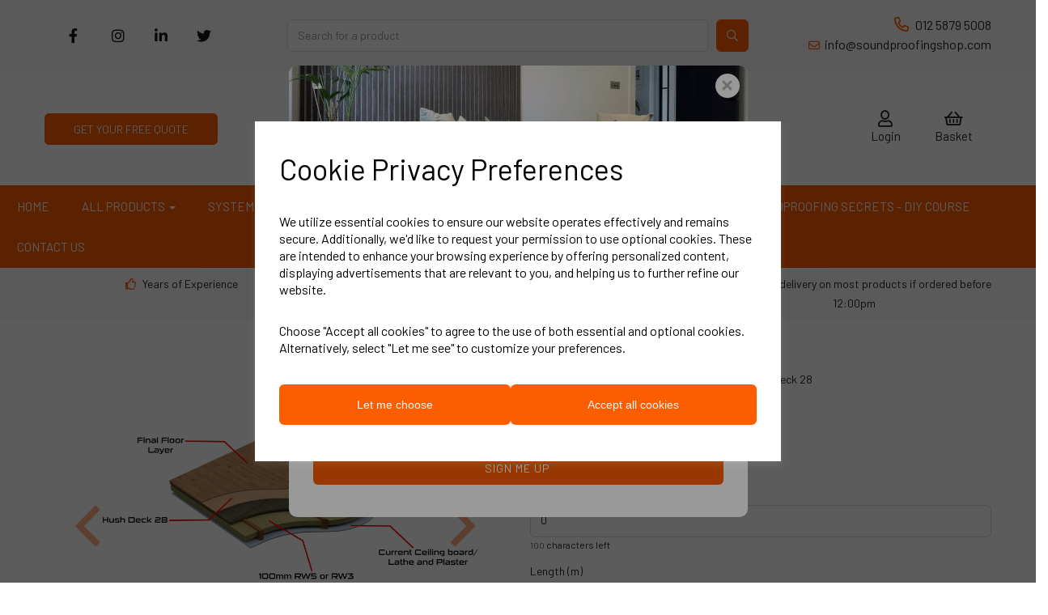

--- FILE ---
content_type: text/html; charset=UTF-8
request_url: https://soundproofingshop.com/floors-n0a5yg/hush-deck-39-perimiter-strips-hushdeck28-perimiter-strips-659
body_size: 55213
content:
<!DOCTYPE html>
<html id="shop" lang="en">
<head  prefix="og: http://ogp.me/ns# fb: http://ogp.me/ns/fb# product: http://ogp.me/ns/product#" >
    <meta charset="utf-8">
    <meta http-equiv="X-UA-Compatible" content="IE=edge">
    <meta name="viewport" content="width=device-width, initial-scale=1">

            <title>Hush Deck 28</title>
        <meta itemprop="name" content="Hush Deck 28">
        <meta property="og:title" content="Hush Deck 28">
    
    <meta property="og:site_name" content="Sound Proofing Shop">

            <meta name="description" content="Hush-Panel 28 has been developed as a sound reducing floor panel that can be used as a structural or an overlay floorboard. When used as an overlay board the Hushfelt resilient layer can be applied to">
        <meta itemprop="description" content="Hush-Panel 28 has been developed as a sound reducing floor panel that can be used as a structural or an overlay floorboard. When used as an overlay board the Hushfelt resilient layer can be applied to">
        <meta property="og:description" content="Hush-Panel 28 has been developed as a sound reducing floor panel that can be used as a structural or an overlay floorboard. When used as an overlay board the Hushfelt resilient layer can be applied to">
    
    <link rel="preconnect" href="https://soundproofingshop.com" />
    <link rel="preconnect" href="https://soundproofingshop-static.symphonycommerce.io" crossorigin />
    <link rel="preconnect" href="https://images.shopcdn.co.uk" crossorigin />
    <link rel="preconnect" href="https://fonts.googleapis.com" />
    <link rel="preconnect" href="https://fonts.googleapis.com" crossorigin />
    <link rel="preconnect" href="https://fonts.gstatic.com" />
    <link rel="preconnect" href="https://fonts.gstatic.com" crossorigin />

    
    <link rel="stylesheet" href="//soundproofingshop-static.symphonycommerce.io/bower_components/bootstrap/dist/css/bootstrap.min.css?v=26.04.1">
<link rel="stylesheet" href="//soundproofingshop-static.symphonycommerce.io/default-layouts/css/jquery-ui.min.css?v=26.04.1">
<link rel="stylesheet" href="//soundproofingshop-static.symphonycommerce.io/default-layouts/css/shop.min.css?v=26.04.1">
<link rel="stylesheet" href="//soundproofingshop-static.symphonycommerce.io/default-layouts/css/slick.min.css?v=26.04.1">
<link rel="stylesheet" href="//soundproofingshop-static.symphonycommerce.io/default-layouts/css/snackbar.css?v=26.04.1">
<link rel="stylesheet" href="//soundproofingshop-static.symphonycommerce.io/default-layouts/css/fa-all.min.css?v=26.04.1">
<link rel="stylesheet" href="//soundproofingshop-static.symphonycommerce.io/default-layouts/css/fa-v4-shims.css?v=26.04.1">
<link rel="stylesheet" href="//soundproofingshop-static.symphonycommerce.io/default-layouts/css/skeleton.css?v=26.04.1">
<link rel="stylesheet" href="//soundproofingshop-static.symphonycommerce.io/default-layouts/css/jquery.fancybox.min.css?v=26.04.1">
<style type='text/css'  id="stylesheet_design">@import url("//fonts.googleapis.com/css?family=Manrope:n,b,i");
@import url("//fonts.googleapis.com/css?family=Barlow:n,b,i");
@import url("//fonts.googleapis.com/css?family=koulen:400");
#basket > div > div > h6 { margin: 0; text-align: center; }
#basket > div > div > h6 > a { font-size: 14px; text-align: center; }
#basket > div > div > h6 > a > i { margin-bottom: 8px; }
#blocklab-product-page div[itemprop='description'] { line-height: 3rem; }
#menu-dynamic_1656950658319 > div > ul { box-shadow: 0 0px 2px rgb(0 0 0 / 10%); }
#menu-dynamic_1656950658319 > div > ul > li > a { border-bottom: 1px solid #ecf0f1; padding: 7px 25px 7px 7px; }
#menu-dynamic_1656950658319 > div > ul > li:nth-child(1) { background-color: #323A45 !important; border-radius: 0px; padding: 10px 15px!important; }
#menu-dynamic_1656950658319 > div > ul > li:nth-child(1) > a { border-bottom: 1px solid #323A45 !important; color: #fff!important; }
#shop { background-color: rgb(255, 255, 255); background-image: none; background-position: 0% 0%; background-attachment: scroll; background-repeat: repeat; background-size: auto; }
#shop #basket > div > div > h6 { width: 160%; }
#shop #blocklab-footer .form-group label { display: none !important; }
#shop #blocklab-footer input { font-size: 14px!important; padding-top: 4px; }
#shop #blocklab-header #basket > div > div > h6 > a > i { display: flex; justify-content: center; }
#shop #blocklab-header .fa-shopping-basket:before { font-weight: 400; font-size: 20px; }
#shop #blocklab-header .fa.fa-share-alt::before { font-family: "Font Awesome 5 Pro"; font-weight: 400; content: "\f002"; font-style: normal !important; }
#shop #blocklab-product-page .btn { width: 76%!important; }
#shop #blocklab-product-page .panel-body p { font-size: 14px; line-height: 1.6; }
#shop #blocklab-product-page label { font-size: 14px!important; }
#shop #category-filters ul { overflow: hidden !important; max-height: 300px !important; }
#shop #container-fluid-product-options-list_1690277743982 { display: none; }
#shop .tag_calculators #container-fluid-product-options-list_1690277743982 { display: block; }
#shop #custom-forms-built_1654616058360 label { font-size: 14px; }
#shop #global-image-default_1653044328753 { margin-top: -40px; }
#shop #global-shop-logo_1653050689504 > a > img { width: 51% !important; }
#shop #global-text-1652886554559 .btn { padding-left: 35px; padding-right: 35px; padding-top: 10px; padding-bottom: 10px; font-family: 'Barlow'; }
#shop #global-text-1652962230289 { margin-top: -50px; }
#shop #global-text-1656667374894 { box-shadow: 0 4px 8px 0 rgba(0, 0, 0, 0.2); transition: 0.3s; border-radius: 5px; padding-left: 15px; padding-right: 15px; padding-top: 15px; padding-bottom: 15px; }
#shop #global-text-1656667374894:hover { box-shadow: 0 8px 16px 0 rgba(0, 0, 0, 0.2); }
#shop #global-text-1656667549986 { box-shadow: 0 4px 8px 0 rgba(0, 0, 0, 0.2); transition: 0.3s; border-radius: 5px; padding-left: 15px; padding-right: 15px; padding-top: 15px; padding-bottom: 15px; }
#shop #global-text-1656667549986:hover { box-shadow: 0 8px 16px 0 rgba(0, 0, 0, 0.2); }
#shop #global-text-1656667814673 { box-shadow: 0 4px 8px 0 rgba(0, 0, 0, 0.2); transition: 0.3s; border-radius: 5px; padding-left: 15px; padding-right: 15px; padding-top: 15px; padding-bottom: 15px; }
#shop #global-text-1656667814673:hover { box-shadow: 0 8px 16px 0 rgba(0, 0, 0, 0.2); }
#shop #global-text-1656673371196 { box-shadow: 0 4px 8px 0 rgba(0, 0, 0, 0.2); transition: 0.3s; border-radius: 5px; padding-left: 15px; padding-right: 15px; padding-top: 15px; padding-bottom: 15px; }
#shop #global-text-1656673371196:hover { box-shadow: 0 8px 16px 0 rgba(0, 0, 0, 0.2); }
#shop #global-text-1656673402512 { box-shadow: 0 4px 8px 0 rgba(0, 0, 0, 0.2); transition: 0.3s; border-radius: 5px; padding-left: 15px; padding-right: 15px; padding-top: 15px; padding-bottom: 15px; }
#shop #global-text-1656673402512:hover { box-shadow: 0 8px 16px 0 rgba(0, 0, 0, 0.2); }
#shop #global-text-1656673431174 { box-shadow: 0 4px 8px 0 rgba(0, 0, 0, 0.2); transition: 0.3s; border-radius: 5px; padding-left: 15px; padding-right: 15px; padding-top: 15px; padding-bottom: 15px; }
#shop #global-text-1656673431174:hover { box-shadow: 0 8px 16px 0 rgba(0, 0, 0, 0.2); }
#shop #global-text-1696599915676 { padding: 20px 20px !important; }
#shop #global_ti_dynamic_1652882662948 { box-shadow: 0 4px 8px 0 rgba(0, 0, 0, 0.2); transition: 0.3s; border-radius: 5px; padding-left: 15px; padding-right: 15px; padding-top: 15px; padding-bottom: 15px; }
#shop #global_ti_dynamic_1652882662948:hover { box-shadow: 0 8px 16px 0 rgba(0, 0, 0, 0.2); }
#shop #global_ti_dynamic_1652882748887 { box-shadow: 0 4px 8px 0 rgba(0, 0, 0, 0.2); transition: 0.3s; border-radius: 5px; padding-left: 15px; padding-right: 15px; padding-top: 15px; padding-bottom: 15px; }
#shop #global_ti_dynamic_1652882748887:hover { box-shadow: 0 8px 16px 0 rgba(0, 0, 0, 0.2); }
#shop #global_ti_dynamic_1652883051318 { box-shadow: 0 4px 8px 0 rgba(0, 0, 0, 0.2); transition: 0.3s; border-radius: 5px; padding-left: 15px; padding-right: 15px; padding-top: 15px; padding-bottom: 15px; }
#shop #global_ti_dynamic_1652883051318:hover { box-shadow: 0 8px 16px 0 rgba(0, 0, 0, 0.2); }
#shop #global_ti_dynamic_1652888704142 { box-shadow: 0 4px 8px 0 rgba(0, 0, 0, 0.2); transition: 0.3s; border-radius: 5px; padding-left: 15px; padding-right: 15px; padding-top: 15px; padding-bottom: 15px; }
#shop #global_ti_dynamic_1652888704142:hover { box-shadow: 0 8px 16px 0 rgba(0, 0, 0, 0.2); }
#shop #global_ti_dynamic_1652889455021 { box-shadow: 0 4px 8px 0 rgba(0, 0, 0, 0.2); transition: 0.3s; border-radius: 5px; padding-left: 15px; padding-right: 15px; padding-top: 15px; padding-bottom: 15px; }
#shop #global_ti_dynamic_1652889455021:hover { box-shadow: 0 8px 16px 0 rgba(0, 0, 0, 0.2); }
#shop #global_ti_dynamic_1652889580604 { box-shadow: 0 4px 8px 0 rgba(0, 0, 0, 0.2); transition: 0.3s; border-radius: 5px; padding-left: 15px; padding-right: 15px; padding-top: 15px; padding-bottom: 15px; }
#shop #global_ti_dynamic_1652889580604:hover { box-shadow: 0 8px 16px 0 rgba(0, 0, 0, 0.2); }
#shop #global_ti_dynamic_1652961860511 .btn { width: 300px; padding-left: 55px; padding-right: 55px; padding-top: 12px; padding-bottom: 12px; transition: all 0.8s; color: #ffffff!important; background-color: transparent!important; }
#shop #global_ti_dynamic_1652961860511 .btn:hover { color: #ffffff!important; background-color: #FD5D01!important; }
#shop #global_ti_dynamic_1653306547201 { box-shadow: 0 4px 8px 0 rgba(0, 0, 0, 0.2); transition: 0.3s; border-radius: 5px; padding-left: 15px; padding-right: 15px; padding-top: 15px; padding-bottom: 15px; }
#shop #global_ti_dynamic_1653306547201:hover { box-shadow: 0 8px 16px 0 rgba(0, 0, 0, 0.2); }
#shop #global_ti_dynamic_1653306740800 { box-shadow: 0 4px 8px 0 rgba(0, 0, 0, 0.2); transition: 0.3s; border-radius: 5px; padding-left: 15px; padding-right: 15px; padding-top: 15px; padding-bottom: 15px; }
#shop #global_ti_dynamic_1653306740800:hover { box-shadow: 0 8px 16px 0 rgba(0, 0, 0, 0.2); }
#shop #global_ti_dynamic_1653307137130 { box-shadow: 0 4px 8px 0 rgba(0, 0, 0, 0.2); transition: 0.3s; border-radius: 5px; padding-left: 15px; padding-right: 15px; padding-top: 15px; padding-bottom: 15px; }
#shop #global_ti_dynamic_1653307137130:hover { box-shadow: 0 8px 16px 0 rgba(0, 0, 0, 0.2); }
#shop #global_ti_dynamic_1686046380335 { box-shadow: 0 4px 8px 0 rgba(0, 0, 0, 0.2); transition: 0.3s; border-radius: 5px; padding-left: 15px; padding-right: 15px; padding-top: 15px; padding-bottom: 15px; }
#shop #global_ti_dynamic_1686046380335:hover { box-shadow: 0 8px 16px 0 rgba(0, 0, 0, 0.2); }
#shop #global_ti_dynamic_1686046818681 { box-shadow: 0 4px 8px 0 rgba(0, 0, 0, 0.2); transition: 0.3s; border-radius: 5px; padding-left: 15px; padding-right: 15px; padding-top: 15px; padding-bottom: 15px; }
#shop #global_ti_dynamic_1686046818681:hover { box-shadow: 0 8px 16px 0 rgba(0, 0, 0, 0.2); }
#shop #master-container-fluid_1652885433125 > div > div { display: flex; align-items: center; }
#shop #master-container-fluid_1652886644563 > div > div { display: flex; align-items: center; }
#shop #master-container-fluid_1653040275826 > div { max-width: 95vw!important; }
#shop #master-container-fluid_1696420764865 > div > div, #shop #master-container-fluid_1696425021943 > div > div { display: flex; align-items: center; }
#shop #mega-menu-v2_1652871260640 #mmv2_mega-menu-v2_1652871260640 .navbar.yamm .container #navbar-collapse-mega-menu_mega-menu-v2_1652871260640 .nav.navbar-nav .yamm-fw a { font-weight: normal!important; }
#shop #mega-menu-v2_1652871260640 .yamm .yamm-content a { line-height: 1.6; }
#shop #menu-dynamic_1652961359713 { text-align: center; }
#shop #menu-dynamic_1656950658319 .container.navbar .list-unstyled li .dropdown-menu li.dropdown-li { padding: 5px; }
#shop #menu-dynamic_1656950658319 .container.navbar .list-unstyled li ul.dropdown-menu { border-radius: 0px; box-shadow: none; background-color: #fff; width: -webkit-fill-available; padding: 15px 0px; border-color: #f3f3f3; margin: 0px; }
#shop #menu-dynamic_1656950658319 > div > ul > li > a { width: -webkit-fill-available; display: block; }
#shop #menu-dynamic_1656950658319 > div > ul > li:nth-child(3), #shop #menu-dynamic_1656950658319 > div > ul > li:nth-child(4), #shop #menu-dynamic_1656950658319 > div > ul > li:nth-child(5) { padding-top: 0px!important; }
#shop #menu-dynamic_1656950658319 li { padding: 15px 15px; }
#shop #menu-dynamic_1656950658319 li a:hover { background-color: transparent; }
#shop #product-images-dynamic_1653038490964 .carousel-image { max-height: 100% !important; }
#shop #product-options-default_1655456706340 { font-size: 14px!important; }
#shop #product-options-default_1655456706340 .push-down { margin-bottom: 10px!important; }
#shop #product-options-list_1690277743982 th, #shop #product-options-list_1690277743982 td { font-size: 14px; }
#shop #product-tabbed-content-default_1694691276547 .panel-body { max-height: 250px; overflow: scroll; }
#shop #product-tabbed-content-default_1694691276547 .panel-heading { border-bottom: solid 1px #0002; }
#shop .block #shopblocks-pagination .pagination li.btn-pagination-selected a { background-color: #e34300 !important; }
#shop .btn-group .btn:first-child { border-radius: 0px 0px 0px 0px; }
#shop .btn-group .btn:last-child { border-radius: 0px 0px 0px 0px; }
#shop .btn.btn-default { border-radius: 0px; -moz-border-radius: 0px; -webkit-border-radius: 0px; display: inline; width: auto; border-width: 1px; }
#shop .btn.btn-default, #shop .input-group .input-group-addon, #shop .input-group .input-group-btn .btn, #shop .block #shopblocks-pagination .pagination li a { background-color: rgb(253, 93, 1); background-image: none; border-color: #fd5d01; color: #f8f8f8; font-family: 'Roboto', Helvetica, Arial, sans-serif; font-size: 14px; font-style: normal; font-weight: normal; text-decoration: none; border-radius: 6px; text-transform: none; }
#shop .btn.btn-default:hover { background-color: #8B8886 !important; border-color: #FFFFFF; transition: 2s; }
#shop .btn.btn-default:hover, #shop .btn.btn-default:focus, #shop .input-group .input-group-btn .btn:hover, #shop .input-group .input-group-btn .btn:focus, #shop .block #shopblocks-pagination .pagination li a:hover, #shop .block #shopblocks-pagination .pagination li a:focus { background-color: #e34300 !important; background: #e34300 !important; border-color: #e34300 !important; color: #dedede; }
#shop .tag_calculators #container-fluid-product-add-to-basket-with-qty { display: none; }
#shop .container-fluid .container { max-width: 1170px !important; }
#shop .cookie-banner { display: flex; align-items: center; padding: 5px!important; }
#shop .cookie-banner .btn-blank:hover { background-color: transparent!important; }
#shop .cookie-banner .pull-right { height: 29px; }
#shop .cookie-banner p, #shop .cookie-banner a { font-size: 14px; }
#shop .fa { font-weight: 400; }
#shop .font-koulen-400 { font-family: 'koulen' !important; font-weight: 400 !important; }
#shop .form-control { border-radius: 0px; box-shadow: none; }
#shop .form-control, #shop .input-group input.form-control:focus, #shop input:focus, #shop select:focus, #shop textarea:focus, #shop .form-control:focus, #shop .input-group input.form-control:focus, #shop select:focus { border-color: #fd5d01; }
#shop .input-group .input-group-addon { border-width: 1px; height: 40px; }
#shop .input-group .input-group-addon.left { border-radius: 0px 0px 0px 0px; -moz-border-radius: 0px 0px 0px 0px; -webkit-border-radius: 0px 0px 0px 0px; }
#shop .input-group .input-group-addon.right { border-radius: 0px 0px 0px 0px; -moz-border-radius: 0px 0px 0px 0px; -webkit-border-radius: 0px 0px 0px 0px; }
#shop .input-group .input-group-btn .btn { border-width: 1px; height: 40px; }
#shop .input-group .input-group-btn.left .btn-default { border-radius: 0px 0px 0px 0px; -moz-border-radius: 0px 0px 0px 0px; -webkit-border-radius: 0px 0px 0px 0px; }
#shop .input-group .input-group-btn.right .btn-default { border-radius: 0px 0px 0px 0px; -moz-border-radius: 0px 0px 0px 0px; -webkit-border-radius: 0px 0px 0px 0px; }
#shop .input-group .quantity-field { border-width: 1px; height: 40px; }
#shop .input-group input.form-control { height: 40px; border-width: 1px 0px 1px 1px; }
#shop .input-group input.form-control.left { border-radius: 0px 0px 0px 0px; -moz-border-radius: 0px 0px 0px 0px; -webkit-border-radius: 0px 0px 0px 0px; }
#shop .input-group input.form-control.right { border-radius: 0px 0px 0px 0px; -moz-border-radius: 0px 0px 0px 0px; -webkit-border-radius: 0px 0px 0px 0px; }
#shop .launched { margin-top: 0!important; }
#shop .pagesinformation #global-text-1686738994512 > table > tbody > tr > td > p > span, #shop .pagesinformation #global-text-1686742280155 > div > table > tbody > tr > td > p > span { font-family: 'Barlow'!important; }
#shop .pay #master-container-fluid_1696419731993 > div { background-color: #f6f6f6; }
#shop .pay .checkbox-label { font-size: 14px!important; }
#shop .pay .checkbox-tile { padding: 15px 5px!important; }
#shop .pay .sb-pay:before { content: "\f1f5"!important; font-family: "Font Awesome 5 Brands"; font-style: normal!important; }
#shop .pay-payment-method-button i { margin-bottom: 5px!important; }
#shop .predictive-product-text { font-size: 14px!important; padding: 10px; }
#shop .predictive-search-wrapper .predictive-search-results { padding: 1px 10px!important; max-height: 550px!important; }
#shop .predictive-search-wrapper .predictive-search-results .predictive-group { padding: 5px 5px 10px 5px; }
#shop .predictive-search-wrapper .predictive-search-results .predictive-group .predictive-label { font-size: 14px!important; background-color: #f7f7f7; padding: 10px!important; border-left: solid 3px #fd5d01; margin: 10px 0; }
#shop .predictive-search-wrapper .predictive-search-results .predictive-group ul li { margin: 5px 0; font-size: 14px!important; }
#shop .predictive-search-wrapper .predictive-search-results .predictive-group>* { margin: 5px 0 10px 0; }
#shop .predictive-search-wrapper .predictive-search-results .predictive-products .predictive-product .image-container { padding: 0!important; }
#shop .shopblocks-add-to-basket .input-group .input-group-addon { height: 40px; }
#shop .shopblocks-add-to-basket .input-group .quantity-field { height: 40px; }
#shop a, #shop span a { font-family: 'Barlow', Helvetica, Arial, sans-serif; color: #232323; font-style: normal; font-weight: normal; text-decoration: none; }
#shop a:hover, #shop a:focus, #shop span a:hover, #shop span a:focus { color: #fd5d01; font-style: normal; font-weight: normal; text-decoration: none; }
#shop h1, #shop h1 a { font-family: 'Barlow', Helvetica, Arial, sans-serif; font-size: 52px; color: #232323; font-style: normal; font-weight: normal; text-decoration: none; text-transform: none; }
#shop h2, #shop h3, #shop h4, #shop h5, #shop h6, #shop h2 a, #shop h3 a, #shop h4 a, #shop h5 a, #shop h6 a { font-family: 'Barlow', Helvetica, Arial, sans-serif; font-size: 28px; color: #232323; font-style: normal; font-weight: normal; text-decoration: none; text-transform: none; }
#shop html, #shop body, #shop p, #shop ul, #shop ol, #shop li, #shop th, #shop td, #shop label { font-family: 'Barlow', Helvetica, Arial, sans-serif; font-size: 18px; color: #232323; }
#shop input, #shop select, #shop textarea, #shop .form-control, #shop .input-group input.form-control, #shop .shopblocks-add-to-basket .input-group .quantity-field, #shop select { border-color: #fd5d01; font-size: 14px; color: #232323; border-width: 1px; height: 40px; padding-top: 4px; }
#shop #blocklab-header #navbar-1697633092510 .fa-user:before { font-size: 20px; }
#shop #blocklab-header #navbar-1697633092510 .fa-user { padding-bottom: 8px; }
#shop #blocklab-header #mcf_1652872137619 { width: 45%; margin-left: 340px; box-shadow: none; margin-top: 40px!important; }
#shop #totalSub p, #shop #totalMeterage p { color: rgb(254, 110, 27) !important; padding-top: 50px !important; }
#modal-list-popup > div > div > div { background: #ffffffe3 !important; }
#modal-list-popup .modal-content { max-width: 100% !important; width: 80%; }
#modal-list-popup .btn-dismiss { top: 4px !important; background: none !important; color: #fff !important; font-size: 18px !important; }
#modal-list-popup > div > div > button { display: block !important; }
#modal-list-popup .modal-content .fas { font-weight: 400; }
#modal-list-popup button[aria-label="Close"] { display: none; }
#modal-list-popup .modal-body button { margin-bottom: 15px; background-color: #fd5d01 !important; }
#modal-list-popup > div > div > div > div > form > p { font-size: 12px !important; }
#shop .homepage div[id^="global_ti_dynamic"], .homepage .ti-img { border-radius: 15px !important; }
#shop .homepage .ti-text { border-radius: 0 0 15px 15px; padding: 10px !important; }
#shop .homepage div[id^="groups-dynamic"] .group-carousel-product { padding: 0px 0px 14px 0px; background-color: rgb(253, 93, 1); border-radius: 10px; transition: 0.3s; margin: 5px; }
#shop .homepage div[id^="groups-dynamic"] .group-carousel-product h5, #shop .homepage div[id^="groups-dynamic"] .group-carousel-product h4 { color: white !important; padding: 10px; }
#shop #blocklab-category-page .product-block-inner { border: solid 2px #eaeaea; border-radius: 15px; height: inherit !important; padding: 15px 0; transition: 0.3s; }
#shop #blocklab-category-page .product-block-name { font-size: 16px !important; margin-bottom: 10px; }
#shop #ti_container_fluid_VtTNAuXL, #shop #ti_container_fluid_PvmFTFfU { background-image: linear-gradient(to right, #fff 50%, rgba(0, 0, 0, 0.1)), url('https://images.shopcdn.co.uk/e3/23/e323647168a23cab8d21b968a07a1fb9/2048x2048/webp/smartcrop?t=1706889139&quality=80')!important; }
#shop #ti_text_VtTNAuXL > p:nth-child(3) > a, #shop #ti_container_fluid_PvmFTFfU > p:nth-child(3) > a { background-color: rgb(248, 99, 0); padding: 15px; border-radius: 6px; display: block !important; width: 300px !important; }
#shop #ti_text_Nm0KU8YC > p:nth-child(3) > a { color: rgb(248, 99, 0) !important; padding: 15px 30px; border-radius: 6px; background-color: #fff !important; }
#shop .homepage .ti-container { border-radius: 15px; }
#shop #container-fluid_global-text-1707220392090 .block, #shop #container-fluid_global-text-1707220409754 .block, #shop #container-fluid_global-text-1707220446453 .block, #shop #master-container-fluid_1706893744539 .block, #shop #master-container-fluid_1707223380997 .block, #shop #container-fluid_global-text-1707220419622 .block { box-shadow: 3px 3px 10px #0004; border-radius: 15px; }
#shop #ti_text_Nm0KU8YC > table > tbody > tr:nth-child(2) > td { padding: 0px 10px; }
#shop #ti_text_db5Abq2n { border-radius: 25px; }
#shop #master-container-fluid_1707220464397 .block { box-shadow: 3px 3px 10px #0004; border-radius: 15px; }
.flip-card { background-color: transparent; width: 100%; height: 580px; perspective: 1000px; padding: 0 10px; }
.flip-card-inner { position: relative; width: 100%; height: 100%; text-align: center; transition: transform 0.8s; transform-style: preserve-3d; }
.flip-card:hover .flip-card-inner { transform: rotateY(180deg); }
.flip-card-front, .flip-card-back { position: absolute; -webkit-backface-visibility: hidden; /* Safari */
backface-visibility: hidden; }
.flip-card-front { background-color: #fff; color: black; }
#shop .flip-card-back { background-color: #fff; color: #fff!important; transform: rotateY(180deg); display: flex; flex-direction: column; justify-content: center; }
.flip-card-front, .flip-card-back { box-shadow: 3px 3px 10px #0004; border-radius: 15px; }
.flip-card-back { height: 350px; font-size: 15px !important; }
.flip-card-back p { font-size: 15px !important; padding: 20px !important; }
#shop #master-container-fluid_1707221362504 .flip-card .flip-card-inner .flip-card-front table tbody tr td p span span span { text-align: center !important; font-size: 26px !important; padding: 0px !important; }
#shop div[id^="ti_text_"] > h2 > span { color: #fff; background-color: rgb(253, 93, 1); height: 50px; width: 50px; padding: 11px 9px; border-radius: 50%; }
#shop #master-container-fluid_1707320956215 > div > div { background-image: linear-gradient(to right, #F8F8F8 50%, rgba(0, 0, 0, 0.1)), url('https://images.shopcdn.co.uk/e3/23/e323647168a23cab8d21b968a07a1fb9/2048x2048/webp/fit?t=1706889139&quality=51')!important; }
#shop .pagessoundproofingsecretsdiycourse #master-container-fluid_1707320956215 > div > div { background-image: linear-gradient(to right, #F8F8F8 50%, rgba(0, 0, 0, 0.1)), url('https://images.shopcdn.co.uk/dd/ba/ddba576fa89ce793cd25ce9d4c01f660/1024x1024/webp/fit?t=1707993485')!important; }
body { overflow-x: hidden !important; }
#shop #blocklab-product-page div[id^="product-options-list"] button.btn.btn-default.btn-add-to-basket { display: none; }
#shop #blocklab-product-page button.custom_calc_basket { background-color: rgb(253, 93, 1); background-image: none; border-color: #fd5d01; color: #f8f8f8; font-family: 'Roboto', Helvetica, Arial, sans-serif; font-size: 14px; font-style: normal; box-shadow: none !important; font-weight: normal; text-decoration: none; text-transform: none; border: none !important; width: 76% !important; padding: 6px 12px !important; }
.pay .tooltip { opacity: 0; width: 200px; background-color: #fd5d01; color: white; text-align: center; border-radius: 6px; padding: 5px 0; position: absolute; z-index: 1; bottom: 110%; left: 50%; transform: translateX(-50%); font-family: 'Barlow', Helvetica, Arial, sans-serif; font-size: 12px; font-style: normal; }
#shop .homepage div[id^="global_ti_dynamic"], .homepage .ti-img { border-radius: 15px !important; }
#shop .homepage .ti-text { border-radius: 0 0 15px 15px; padding: 10px !important; }
#shop .homepage div[id^="groups-dynamic"] .group-carousel-product { padding: 0px 0px 14px 0px; background-color: rgb(253, 93, 1); border-radius: 10px; transition: 0.3s; margin: 5px; }
#shop .homepage div[id^="groups-dynamic"] .group-carousel-product h5, #shop .homepage div[id^="groups-dynamic"] .group-carousel-product h4 { color: white !important; padding: 10px; height: 50px; }
#shop .homepage #mcf_1722352694602 > div { max-width: 100vw!important; }
#shop .homepage #mcf_1722352694602 { padding: 0px; }
#shop .homepage #calcGuide { display: flex; justify-content: space-between; align-items: flex-start; padding: 0px 40px; }
#shop .homepage #calcGuide p { margin-bottom: 0; width: 20%; font-weight: bold !important; font-size: 15px !important; }
#shop .homepage #global-text-1722352309964 > p { text-align: center !important; font-size: 20px; }
#shop .homepage #master-container-fluid_1722352294563 > div { max-width: 100vw !important; }
#shop .homepage #ti_container_fluid_b6phQx5F > div > div > div, #shop .homepage #master-container-fluid_1722352294563 > div > div > div:nth-child(2), #shop .homepage #master-container-fluid_1722352294563 > div > div > div:nth-child(3) { padding: 0px; }
#shop .pagesceilingcalculator #global-code_1722505217483 > table > tbody > tr:nth-child(2) > td:nth-child(1) > a > strong:hover, #shop .pagesceilingcalculator #global-code_1722505217483 > table > tbody > tr:nth-child(3) > td:nth-child(1) > a > strong:hover, #shop .pagesceilingcalculator #global-code_1722505217483 > table > tbody > tr:nth-child(4) > td:nth-child(1) > a > strong:hover, #shop .pagesceilingcalculator #global-code_1722505217483 > table > tbody > tr:nth-child(5) > td:nth-child(1) > a > strong:hover, #shop .pagesfloorcalculator #global-code_1722505217483 > table > tbody > tr:nth-child(2) > td:nth-child(1) > a > strong:hover, #shop .pagesfloorcalculator #global-code_1722505217483 > table > tbody > tr:nth-child(3) > td:nth-child(1) > a > strong:hover, #shop .pagesfloorcalculator #global-code_1722505217483 > table > tbody > tr:nth-child(4) > td:nth-child(1) > a > strong:hover, #shop .pagesfloorcalculator #global-code_1722505217483 > table > tbody > tr:nth-child(5) > td:nth-child(1) > a > strong:hover, #shop .pageswallcalculator #global-code_1722505217483 > table > tbody > tr:nth-child(2) > td:nth-child(1) > a > strong:hover, #shop .pageswallcalculator #global-code_1722505217483 > table > tbody > tr:nth-child(3) > td:nth-child(1) > a > strong:hover, #shop .pageswallcalculator #global-code_1722505217483 > table > tbody > tr:nth-child(4) > td:nth-child(1) > a > strong:hover, #shop .pageswallcalculator #global-code_1722505217483 > table > tbody > tr:nth-child(5) > td:nth-child(1) > a > strong:hover { color: #fd5301; }
#shop .pagesceilingcalculator .product .product-block-inner, #shop .pagesfloorcalculator .product .product-block-inner, #shop .pageswallcalculator .product .product-block-inner { border: solid 2px #eaeaea; border-radius: 15px; height: inherit !important; padding: 15px 0; transition: 0.3s; }
#shop .pagesceilingcalculator #groups-dynamic_1722506947685 > div > div > div > div > div > div > div > div > a > img, #shop .pagesfloorcalculator #groups-dynamic_1722506947685 > div > div > div > div > div > div > div > div > a > img, #shop .pageswallcalculator #groups-dynamic_1722506947685 > div > div > div > div > div > div > div > div > a > img { padding: 0px 15px; }
#shop .pageswallcalculator #groups-dynamic_1722506947685 > div > div > div > div > div > div > div > div:nth-child(2) > div > div > a > h4, #shop .pagesceilingcalculator #groups-dynamic_1722506947685 > div > div > div > div > div > div > div > div:nth-child(2) > div > div > a > h4, #shop .pagesfloorcalculator #groups-dynamic_1722506947685 > div > div > div > div > div > div > div > div:nth-child(2) > div > div > a > h4 { padding: 0px 15px; }
#shop .pageswallcalculator #groups-dynamic_1722506947685 > div > div > div > div > div > div > div > div:nth-child(2) > div > div > div.row.push-down-sm > div > a > h5.font-14.bold.margin-bottom-0.inc-vat-price, #shop .pagesceilingcalculator #groups-dynamic_1722506947685 > div > div > div > div > div > div > div > div:nth-child(2) > div > div > div.row.push-down-sm > div > a > h5.font-14.bold.margin-bottom-0.inc-vat-price, #shop .pagesfloorcalculator #groups-dynamic_1722506947685 > div > div > div > div > div > div > div > div:nth-child(2) > div > div > div.row.push-down-sm > div > a > h5.font-14.bold.margin-bottom-0.inc-vat-price { display: none; }
#shop .homepage #global-text-1723190957921, #shop .homepage #global-text-1723191043199 { z-index: 2 !important; position: relative; top: 5px; }
#shop .homepage #ti_container_fluid_VtTNAuXL { margin-top: -86px; }
#shop #ti_container_Y0P6vNeb > img, #shop #ti_container_sAJ2FZ4W > img { border-left: 0px !important; }
#shop .headingTitle span:hover { color: rgb(253, 93, 1) !important; }
#shop #ti_container_b6phQx5F, #shop #ti_container_sAJ2FZ4W, #shop #ti_container_Y0P6vNeb { display: grid; gap: 20px; margin-top: 20px; }
#shop #ti_container_b6phQx5F, #shop #ti_container_sAJ2FZ4W, #shop #ti_container_Y0P6vNeb { background-color: #fff; border-radius: 10px; box-shadow: 0 4px 8px rgba(0, 0, 0, 0.1); overflow: hidden; transition: transform 0.3s, box-shadow 0.3s; }
#shop #ti_container_b6phQx5F:hover, #shop #ti_container_sAJ2FZ4W:hover, #shop #ti_container_Y0P6vNeb:hover { transform: translateY(-10px); box-shadow: 0 8px 16px rgba(0, 0, 0, 0.2); }
#shop #ti_container_b6phQx5F > img, #shop #ti_container_sAJ2FZ4W > img, #shop #ti_container_Y0P6vNeb > img { border: 10px solid rgb(102, 101, 101); }
#shop #global_ti_dynamic_1695310685492 { box-shadow: 0 4px 8px 0 rgba(0, 0, 0, 0.2); transition: 0.3s; }
#shop #global_ti_dynamic_1695310685492:hover { box-shadow: 0 8px 16px 0 rgba(0, 0, 0, 0.2); }
#shop #global-text-1725437866173 > p:nth-child(3) > a { color: rgb(248, 99, 0) !important; padding: 10px 20px 10px 20px; border-radius: 50px; background-color: #fff !important; }
#shop #ti_container_M2Xau5RF { border-radius: 15px; }
#shop .pagesceilingcalculator .product .product-block-inner, #shop .pagesfloorcalculator .product .product-block-inner, #shop .pageswallcalculator .product .product-block-inner { box-shadow: 0 4px 8px 0 rgba(0, 0, 0, 0.2); transition: 0.3s; }
#shop .pagesceilingcalculator .product .product-block-inner:hover, #shop .pagesfloorcalculator .product .product-block-inner:hover, #shop .pageswallcalculator .product .product-block-inner:hover { box-shadow: 0 8px 16px 0 rgba(0, 0, 0, 0.2); }
#shop #blocklab-product-page #groups-dynamic_1653038905249 .group-carousel-product { background-color: #fff !important; }
#shop #blocklab-product-page #groups-dynamic_1653038905249 h4 { font-size: 18px !important; }
#shop #blocklab-product-page #groups-dynamic_1653038905249 h5 { color: #232323; font-family: 'Barlow' !important; font-weight: normal !important; font-size: 15px !important; }
#shop #blocklab-product-page #groups-dynamic_1653038905249 h5.inc-vat-price { color: #fd5d01; }
#shop #blocklab-category-page #product-add-to-basket-with-qty > div:nth-child(2) > div > div { width: 100% !important; }
#shop #blocklab-category-page .product .input-group-addon { width: 25% !important; margin-right: 10px !important; border-radius: 6px; }
#shop #blocklab-category-page .product .quantity-field { width: 95%; margin-left: 10px !important; }
#shop #blocklab-product-page .add-to-basket { height: 46px !important; }
#shop #blocklab-product-page .quantity-field { width: 95%; margin-left: 10px !important; height: 46px !important; }
#shop #blocklab-product-page .input-group-addon { border-radius: 6px; }
#shop .product .add-to-basket { height: 46px; }
#shop input, #shop select, #shop textarea { font-size: 14px !important; }
#shop #blocklab-category-page #shopblocks-pagination .pagination li a:hover { background-color: #FD5D01 !important; color: #fff !important; border-color: #FD5D01 !important; }
#shop #blocklab-category-page #shopblocks-pagination .pagination li a { background-color: transparent !important; border-color: #d8d8d8 !important; color: #232323 !important; padding: 9px 14px !important; margin-right: 5px; }
#shop #blocklab-category-page #shopblocks-pagination .pagination li.btn-pagination-selected a { background-color: #FD5D01 !important; border-color: #FD5D01 !important; padding: 9px 14px !important; margin-right: 5px; color: #fff !important; }
#shop #blocklab-header #input-search { width: 98%; }
#shop #blocklab-header div[id^="search-default2"] button { border-radius: 6px !important; }
#shop #blocklab-category-page div[id^="filters"] > label, #shop #blocklab-category-page #category-filters > div > div.row.push-down > div > label, #shop #shop #blocklab-category-page #category-filters > div > div > div > label, #shop #blocklab-category-page label.push-down-xs.filter_collapsible, #shop #blocklab-category-page #filters-brands > label { font-family: 'Barlow' !important; width: 100% !important; font-size: 17px !important; font-weight: 500 !important; padding-bottom: 10px !important; }
#shop #blocklab-category-page i.fa.fa-angle-up { float: right !important; position: relative; top: 3px; }
#shop #blocklab-category-page i.fa.fa-caret-down { float: right !important; position: relative; top: 2px; }
#shop .fa-caret-down:before { font-family: 'Font Awesome 5 Pro' !important; font-weight: 300; content: "\f078"; font-style: normal !important; }
#shop .fa-angle-up:before { font-family: 'Font Awesome 5 Pro' !important; font-weight: 300; content: "\f077"; font-style: normal !important; }
#shop #category-filters > div > div.row.push-down > div > label > i:last-of-type { display: none !important; }
#shop #blocklab-category-page #slider-value-max, #shop #blocklab-category-page #slider-value-min { height: 40px !important; border-right: solid 1px #d8d8d8 !important; border-left: none !important; padding-top: 0 !important; padding-bottom: 0 !important; border-top-right-radius: 6px !important; border-bottom-right-radius: 6px !important; border-top-left-radius: 0px !important; border-bottom-left-radius: 0px !important; text-align: center !important; }
#shop #blocklab-category-page span#sizing-addon2 { height: 40px !important; padding-top: 0 !important; padding-bottom: 0 !important; border-top-right-radius: 0px !important; border-bottom-right-radius: 0px !important; border-radius: 6px; text-align: center !important; padding: 7px 13px !important; }
#shop .ui-slider-handle.ui-state-default { border-radius: 50% !important; background-color: #fd5d01 !important; border: none !important; height: 18px !important; width: 18px !important; }
#shop #price-slider { margin-left: 10px; margin-right: 10px; margin-top: 10px; }
#shop .ui-widget-content { background-color: #DCDCDC; border: none !important; height: 8px !important; }
#shop #blocklab-header #menu-dynamic_1697633092510 .fa-user:before { font-size: 20px !important; }
#shop #menu-dynamic_1697633092510 .container.navbar ul.nav.navbar-nav.full-width { display: flex; }
#shop #blocklab-product-page .panel.panel-default { border-top: 1px solid rgba(220, 220, 220, 1) !important; border-bottom: 0px !important; border-right: 0px !important; border-left: 0px !important; box-shadow: none; -webkit-box-shadow: none; }
#shop #product-add-to-basket-with-qty .row.push-down .col-xs-5 .input-group input.form-control.quantity-field.right { text-align: center; }
#shop #blocklab-footer { border-top: solid 3px #fd5d01; margin-top: 0px !important; }
#shop .productExVatPrice { font-weight: 400 !important; font-size: 17px !important; }
#shop .homepage .btnWhite { color: rgb(248, 99, 0) !important; padding: 15px 30px; border-radius: 6px; background-color: #fff !important; }
#shop #blocklab-header div[id^="mega-menu-v2"] .yamm a:not(.btn) { font-family: 'Barlow' !important; }
#shop #blocklab-header .mm-menu-title, #shop #blocklab-header .mm-header i { color: #232323 !important; }
#shop .filters-list input[type=checkbox] { margin-top: 8px !important; }
#shop #blocklab-category-page .product-block-inner:hover { border-color: #fd5d01; }
.pay div.tooltip { opacity: 1 !important; top: 55px !important; border-radius: 0px !important; background: none !important; }
#shop .filters-list li.colour label, #shop .filters-list span.colour label { border-radius: 50% !important; }
#shop .filters-list li.colour, #shop .filters-list span.colour { border-radius: 50% !important; height: 35px; width: 35px; margin-bottom: 5px !important; margin-right: 5px !important; }
#shop #master-container-fluid_1722352294563 { padding-left: 30px; padding-right: 30px; }
#shop .homepage #container-fluid-1722352189402, #shop .homepage #global-text-1722352309964, #shop .homepage #master-container-fluid_1722352294563, #shop .homepage #container-fluid-global-blank-default_1732786184749 { border-left: 12px solid rgb(253, 93, 1) !important; border-right: 12px solid rgb(253, 93, 1) !important; }
#shop #row-1722498450742 > div, #shop #row-global-dynamic-carousel_1724142351778, #shop #ti_container_fluid_ONpKrcsE > div > div > div, #shop #ti_container_fluid_ZAsQaZ5o > div > div > div, #shop #ti_container_fluid_4rUyRWq6 > div > div > div { border-left: 12px solid rgb(253, 93, 1) !important; border-right: 12px solid rgb(253, 93, 1) !important; }
#shop #ti_container_ONpKrcsE > img, #shop #ti_container_ZAsQaZ5o > img, #shop #ti_container_4rUyRWq6 > img { border: 10px solid rgb(102, 101, 101); }
#shop #ti_container_fluid_J7Qva6hY > div > div { width: 0px; }
#shop .pagesfloorcalculator #global-code_1722505217483 > table > tbody > tr:nth-child(6) > td:nth-child(1) > a > strong:hover, #shop .pagesfloorcalculator #global-code_1722505217483 > table > tbody > tr:nth-child(7) > td:nth-child(1) > a > strong:hover { color: #fd5301; }
#shop .pagesfloorcalculator #groups-dynamic_1722506947685 > div > div > div > div.group-carousel-wrapper::-webkit-scrollbar { display: none; }
#shop .pagesceilingcalculator div[id^="groups-dynamic"] h4, #shop .pageswallcalculator div[id^="groups-dynamic"] h4, #shop .pagesfloorcalculator div[id^="groups-dynamic"] h4 { text-align: center !important; margin-top: 30px; padding-top: 10px !important; }
#shop div[id^="groups-dynamic"] > div > div > div > div > div > div > div > div > div > div > div.row.push-down-sm > div > a > h5.font-14.bold.margin-bottom-0.inc-vat-price { display: none; }
#shop #container-fluid-1722352189402 { border-top: 12px solid rgb(253, 93, 1) !important; }
#shop #master-container-fluid_1732882817154 { margin-bottom: 20px !important; }
#shop #container-fluid-global-blank-default_1732786184749 { border-bottom: 12px solid rgb(253, 93, 1) !important; }
#shop #ti_container_fluid_4rUyRWq6 > div > div > div { border-bottom: 12px solid rgb(253, 93, 1) !important; }
html#shop .placeholder { display: none; }
#shop #christmasNoticeModal * { text-align: center; }
@media (min-width: 992px) { #shop .pageswallcalculator .grid-group, #shop .pagesceilingcalculator .grid-group, #shop .pagesfloorcalculator .grid-group { display: flex; flex-wrap: wrap; } #shop #mcf_1732540350333 > div { max-width: 85vw !important; } #shop #blocklab-category-page .product-block-name { height: 60px; } #shop .homepage #ti_text_VtTNAuXL h1 { margin-top: 110px !important; } #shop #master-container-fluid_1707320956215 > div > div { height: 600px; background-size: contain; background-position: right; background-repeat: no-repeat; } #shop #master-container-fluid_1707320956215 > div { max-width: 100vw !important; height: 390px; } #shop #container-fluid-1707320058059 { position: relative; top: 100px; right: 100px; }}
@media (max-width: 992px) { #shop #master-container-fluid_1707320956215 > div > div { height: 300px !important; background-size: contain; background-position: right; background-repeat: no-repeat; } #shop #master-container-fluid_1707320956215 > div { max-width: auto !important; height: 300px !important; } #shop #container-fluid-1707320058059 { position: relative; left: 20px; } #shop #container-fluid-1707320058059 h2 { font-size: 32px !important; }}
@media (max-width: 767px) { #shop #global-text-1654614404571 { padding: 10px !important; } #shop #global-text-1654614404571 > p:nth-child(3) > span:nth-child(1) > span:nth-child(3), #shop #global-text-1654614404571 > p:nth-child(3) > span:nth-child(1) > span:nth-child(2), #shop #global-text-1654614404571 > p:nth-child(2) > span > a, #shop #global-text-1654614404571 > p:nth-child(1) > span > a { font-size: 12px !important; } #shop .pagescontactus #global-text-1654614404571 > p:nth-child(3) > span:nth-child(3), #shop .pagescontactus #global-text-1654614404571 > p:nth-child(3) > span:nth-child(6) { padding-left: 25px; font-size: 12px !important; } #shop .pageswallcalculator .grid-group, #shop .pagesceilingcalculator .grid-group, #shop .pagesfloorcalculator .grid-group { display: block; } #shop #global_ti_dynamic_1725437946864 { padding-right: 15px; width: 96%; } #shop .homepage .process-container { display: flex; flex-direction: row; justify-content: space-between; align-items: center; width: 100%; flex-wrap: wrap; } #shop .homepage .step { width: 20%; text-align: center; color: #ffffff; padding: 10px; } #shop .homepage .step .icon { font-size: 36px; margin-bottom: 10px; display: block; } #shop .homepage .step .description { font-size: 16px; margin-top: 10px; } #shop .homepage .process-container { display: flex; flex-wrap: wrap; grid-gap: 10px; } #shop .homepage .step { flex-basis: 48%; } #shop #master-container-fluid_1725524236945 .col-sm-4:nth-child(2) { display: flex !important; flex-direction: row !important; align-items: center; width: 800px; gap: 20px; margin-left: 5px !important; } #shop #master-container-fluid_1725524236945 .col-sm-4:nth-child(2) div { width: 300px; } #shop #master-container-fluid_1725524236945 > div { overflow: scroll !important; } #shop #global-blank-default_1725524234774 { margin-bottom: 20px; } #shop .homepage div[id^="global_ti_dynamic"], .homepage .ti-img { box-shadow: 0 4px 8px 0 rgba(0, 0, 0, 0.2); transition: 0.3s; } #shop #ti_container_7LCC1JGz, #shop #ti_container_FnAuf13A, #shop #ti_container_5nCDhfpR, #shop #ti_container_dAM9al2x, #shop #ti_container_dsUZDIk4, #shop #ti_container_vp0PGRl4, #shop #ti_container_kayWhzfo, #shop #ti_container_4rUyRWq6, #shop #ti_container_ZAsQaZ5o, #shop #ti_container_ONpKrcsE { border-radius: 15px !important; } #shop #global-text-1725437866173 > table > tbody > tr:nth-child(2) > td > span > span { font-size: 12px !important; } #shop #global-text-1725437866173 > table > tbody > tr:nth-child(1) > td > span > span { font-size: 23px !important; } #shop #ti_text_cv1vRDIl, #shop #ti_text_5CfSEAEu, #shop #ti_text_KpppnzjK, #shop #ti_text_3DGER7gv, #shop #ti_text_g8kUfUu1, #shop #ti_text_sQ4b1xwj, #shop #ti_text_EZyLNu33 { height: 120px !important; } #shop #ti_container_g8kUfUu1, #shop #ti_container_sQ4b1xwj, #shop #ti_container_KpppnzjK, #shop #ti_container_3DGER7gv, #shop #ti_container_cv1vRDIl, #shop #ti_container_5CfSEAEu, #shop #ti_container_EZyLNu33 { height: 240px !important; } #shop #ti_text_g8kUfUu1 > p:nth-child(2) { margin-top: 50px !important; } #shop #ti_text_KpppnzjK > p:nth-child(2) { margin-top: 25px; } #shop #ti_text_cv1vRDIl > p:nth-child(2), #shop #ti_text_5CfSEAEu > p:nth-child(2), #shop #ti_text_EZyLNu33 > p:nth-child(2) { margin-top: 50px; } #shop #ti_text_sQ4b1xwj > p:nth-child(2) { margin-top: 25px; }}
@media (max-width: 1100px) { #shop .flip-card-front, #shop .flip-card-back { height: 440px !important; }}
@media (min-width: 767px) { #shop #totalSub p, #shop #totalMeterage p { color: #fd5d01; font-size: 14px; margin-bottom: -40px; } #shop #totalSub { top: -110px; left: 170px; position: absolute; margin-top: 40px; } #shop #totalMeterage { top: -110px; left: 170px; position: absolute; } #shop #products-holder > div > div > div.col-xs-6.col-sm-6.col-md-12.col-lg-12 { width: 100%; }}
@media (max-width: 767px) { #shop #blocklab-product-page button.custom_calc_basket { width: 100% !important; } #shop #blocklab-header #mcf_1652872137619 { width: 0% !important; } #modal-list-popup .modal-content { width: 100% !important; } #shop .pagesceilingcalculator #global-code_1722505217483, #shop .pagesfloorcalculator #global-code_1722505217483, #shop .pageswallcalculator #global-code_1722505217483 { overflow: scroll !important; } #shop .pageswallcalculator #groups-dynamic_1722508754145 > div > div > div > div.group-carousel-wrapper > div > div > div > div:nth-child(2) > div > div > div.row.push-down-sm > div > a > h5.font-14.bold.margin-bottom-0.inc-vat-price, #shop .pagesceilingcalculator #groups-dynamic_1722508754145 > div > div > div > div.group-carousel-wrapper > div > div > div > div:nth-child(2) > div > div > div.row.push-down-sm > div > a > h5.font-14.bold.margin-bottom-0.inc-vat-price, #shop .pagesfloorcalculator #groups-dynamic_1722508754145 > div > div > div > div.group-carousel-wrapper > div > div > div > div:nth-child(2) > div > div > div.row.push-down-sm > div > a > h5.font-14.bold.margin-bottom-0.inc-vat-price { display: none !important; } #shop .pagesceilingcalculator .group-carousel, #shop .pagesfloorcalculator .group-carousel, #shop .pageswallcalculator .group-carousel { gap: 40px; height: 470px; } #shop .pageswallcalculator #groups-dynamic_1722508754145 > div > div > div > div.group-carousel-wrapper > div > div> div > div > a > img, #shop .pagesceilingcalculator #groups-dynamic_1722508754145 > div > div > div > div.group-carousel-wrapper > div > div> div > div > a > img, #shop .pagesfloorcalculator #groups-dynamic_1722508754145 > div > div > div > div.group-carousel-wrapper > div > div> div > div > a > img { padding: 0px 15px; } #shop .pageswallcalculator #groups-dynamic_1722508754145 > div > div > div > div.group-carousel-wrapper > div > div > div > div:nth-child(2) > div > div > a > h4, #shop .pagesceilingcalculator #groups-dynamic_1722508754145 > div > div > div > div.group-carousel-wrapper > div > div > div > div:nth-child(2) > div > div > a > h4, #shop .pagesfloorcalculator #groups-dynamic_1722508754145 > div > div > div > div.group-carousel-wrapper > div > div > div > div:nth-child(2) > div > div > a > h4 { text-align: left; padding: 0px 15px; } #shop .pageswallcalculator #row-groups-dynamic_1722508754145 > div, #shop .pagesceilingcalculator #row-groups-dynamic_1722508754145 > div, #shop .pagesfloorcalculator #row-groups-dynamic_1722508754145 > div { padding-right: 0px; }}
@media (min-width: 992px) { #shop .pagescontactus #global-text-1654614404571 > p:nth-child(3) > span:nth-child(3), #shop .pagescontactus #global-text-1654614404571 > p:nth-child(3) > span:nth-child(6) { padding-left: 25px; } #shop #master-container-fluid_1706893375167 > div, #shop #master-container-fluid_1706893744539 > div, #shop #master-container-fluid_1653400683083 > div, #shop #ti_container_fluid_VtTNAuXL > div, #shop #container-fluid-groups-dynamic_1653056831222 > div, #shop #container-fluid-1653056844460 > div, #shop #groups-dynamic_1653056831222 > div > div { max-width: 85vw !important; } #shop #global_ti_dynamic_1707126919912 .ti-container, #shop #global_ti_dynamic_1707126919912 .ti-img { border-radius: 15px 0px 0px 15px !important; } #shop #global_ti_dynamic_1706893371862 .ti-container, #shop #global_ti_dynamic_1706893371862 .ti-img { border-radius: 0px 15px 15px 0px !important; } #shop #container-fluid_1707126919912 > div > div > div, #shop #container-fluid_1706893371862 > div > div > div { padding: 0px !important; } #shop #ti_container_fluid_ry6GtrzX > div > div > div, #shop #ti_container_fluid_Nm0KU8YC > div > div > div { padding: 0px !important; }}
@media (max-width: 992px) { #shop #global_ti_dynamic_1707126919912 .ti-container, #shop #global_ti_dynamic_1707126919912 .ti-img { border-radius: 15px 15px 0px 0px !important; } #shop #global_ti_dynamic_1706893371862 .ti-container, #shop #global_ti_dynamic_1706893371862 .ti-img { border-radius: 0px 0px 15px 15px !important; } #shop #ti_container_fluid_ry6GtrzX > div > div > div, #shop #ti_container_fluid_Nm0KU8YC > div > div > div, #shop #container-fluid_1707126919912 > div > div > div, #shop #container-fluid_1706893371862 > div > div > div { padding-top: 0px !important; } #shop #blocklab-header #mcf_1652872137619 { width: 45%; }}
@media (max-width: 500px) { #shop #ti_text_db5Abq2n { margin-left: -20px !important; background-color: #fff !important; background-image: none !important; }}
@media (min-width: 768px) { /*#shop #ti_text_db5Abq2n { */ /* margin-left: -220px !important; */ /* background-color: transparent !important; */ /* background-image: url("https://images.shopcdn.co.uk/bd/d4/bdd4757bd64257f3a9b9e9b0362c2567/1024x1024/webp/fit?t=1707216264") !important; */ /* background-position: center; */ /* background-repeat: no-repeat; */ /* padding: 20px 0px !important; */ /* } */ #shop #master-container-fluid_1707229094136 > div > div, #shop #master-container-fluid_1707219346967 > div > div { display: flex; align-items: center; }}
@media (min-width: 768px) and (max-width:1024px) { #shop .pageswallcalculator .grid-group, #shop .pagesceilingcalculator .grid-group, #shop .pagesfloorcalculator .grid-group { display: flex; flex-wrap: wrap; } #shop .pageswallcalculator #groups-dynamic_1722506947685 > div > div > div > div > div > div > div > div:nth-child(2) > div > div > a > h4, #shop .pagesceilingcalculator #groups-dynamic_1722506947685 > div > div > div > div > div > div > div > div:nth-child(2) > div > div > a > h4, #shop .pagesfloorcalculator #groups-dynamic_1722506947685 > div > div > div > div > div > div > div > div:nth-child(2) > div > div > a > h4 { font-size: 11px !important; } #shop #groups-dynamic_1722508754145 > div > div > div > div.group-carousel-wrapper > div { gap: 35px; } #shop #__EAAPS_PORTAL > div > div.FloatingButton__FloatingButtonContainer-sc-q5md4t-0.lbvXTF > button { position: relative; right: 15px; } #shop #global-text-1652886362524 > p > span:nth-child(3) > a, #global-text-1652886362524 > p > span:nth-child(2) > a { font-size: 10px; } #shop #ti_NKCcQg34, #shop #ti_sCGYWwK6, #shop #ti_13eixCxl { font-size: 33px !important; } #shop #ti_text_Rl4kLkMV, #shop #ti_text_sf5UwCFt, #shop #ti_text_M2Xau5RF, #shop #ti_text_wkR8a9MW, #shop #ti_text_sf5UwCFt, #shop #ti_text_v2ZWxIbE, #shop #ti_text_HJMrXB0B { height: 150px !important; } #shop #ti_text_Rl4kLkMV > p:nth-child(2), #shop #ti_text_wkR8a9MW > p:nth-child(2), #shop #ti_text_v2ZWxIbE > p:nth-child(2), #shop #ti_text_HJMrXB0B > p:nth-child(2) { margin-top: 50px; } #shop #ti_text_M2Xau5RF > p:nth-child(2), #shop #ti_text_sf5UwCFt > p:nth-child(2) { margin-top: 77px; } #shop .homepage #calcGuide p { width: auto !important; font-size: 13px !important; } #shop .homepage #global-text-1723190957921, #shop .homepage #global-text-1723191043199 { z-index: 2 !important; position: relative; top: -20px !important; } #shop .homepage #ti_container_fluid_VtTNAuXL { margin-top: -110px; } #global-text-1723190957921 { padding: 22px 0px !important; }}
</style><style type='text/css' >
#shop #blocklab-header #container-fluid-1652871579224 {margin-top: 0px; border-bottom: 0px none rgb(108, 109, 117)}
#shop #blocklab-header #container-fluid-1652871984906 {margin-top: 0px; border-bottom: 0px none rgb(108, 109, 117)}
#shop #blocklab-header #container-fluid-1652885032040 {margin-top: 0px; border-bottom: 0px none rgb(108, 109, 117)}
#shop #blocklab-header #container-fluid-1652886554559 {margin-top: 0px; border-bottom: 0px none rgb(108, 109, 117)}
#shop #blocklab-header #container-fluid-1653051897138 {margin-top: 0px; background: rgb(248, 248, 248); border-bottom: 0px none rgb(108, 109, 117)}
#shop #blocklab-header #container-fluid-1653054669349 {margin-top: 0px; background: rgb(248, 248, 248); border-bottom: 0px none rgb(108, 109, 117)}
#shop #blocklab-header #container-fluid-1696427838763 {margin-top: 0px}
#shop #blocklab-header #container-fluid-mega-menu-v2_1652871260640 {border-bottom: 0px none rgb(108, 109, 117); background: rgb(253, 93, 1)}
#shop #blocklab-header #container-fluid-mega-menu-v2_1696420700667 {background: transparent; border-bottom: 0px none rgb(108, 109, 117)}
#shop #blocklab-header #container-fluid-search-default2_1694688754109 {border-bottom: 0px none rgb(108, 109, 117)}
#shop #blocklab-header #container-fluid_1652886636514 {background: rgb(248, 248, 248)}
#shop #blocklab-header #container-fluid_1696424880061 {background: rgb(255, 255, 255)}
#shop #blocklab-header #container-fluid_global-text-1652886362524 {background: rgb(248, 248, 248); margin-top: 0px}
#shop #blocklab-header #container-fluid_global-text-1653040207232 {margin-top: 0px; border-bottom: none; background: rgb(248, 248, 248)}
#shop #blocklab-header #container-fluid_global-text-1653040274789 {margin-top: 0px; background: rgb(248, 248, 248)}
#shop #blocklab-header #container-fluid_global-text-1653294357781 {background: rgb(248, 248, 248); margin-top: 0px}
#shop #blocklab-header #master-container-fluid_1652885433125 {background: rgb(255, 255, 255); border-bottom: 0px none rgb(108, 109, 117)}
#shop #blocklab-header #master-container-fluid_1652886644563 {background: rgb(248, 248, 248); border-bottom: 0px none rgb(108, 109, 117)}
#shop #blocklab-header #master-container-fluid_1653040275826 {background: rgb(248, 248, 248); border-bottom: 0px none rgb(108, 109, 117)}
#shop #blocklab-header #master-container-fluid_1696420764865 {background: rgb(255, 255, 255); border-bottom: 0px none rgb(108, 109, 117)}
#shop #blocklab-header #mcf_1652871465364 {border-bottom: none}
#shop #blocklab-header #mcf_1652872137619 {background: rgba(255, 255, 255, 0)}
#shop #blocklab-header > #container-fluid-mega-menu-v2_1652871260640 {padding: 0px}
#shop #blocklab-header > .container-fluid {margin-bottom: 0px}
#shop #container-fluid-mega-menu-v2_1652871260640 .col-xs-12 {padding: 0 !important}
#shop #container-fluid-mega-menu-v2_1652871260640 .container {max-width: none !important}
#shop #global-code_1696411187888 .elfsight-app-25238823-bf2e-446d-8ffc-0c9f9a0012d5 #eapps-whatsapp-chat-25238823-bf2e-446d-8ffc-0c9f9a0012d5 .Window__Component-sc-1wwhwms-0.jLHpcH .Window__WindowComponent-sc-1wwhwms-2.krFdrd .Window__WindowContent-sc-1wwhwms-1.dkLpGG .ButtonBase__ButtonContainer-sc-p43e7i-3.euBiGU.DefaultButton__DefaultButtonComponent-sc-1v663dx-0.hyKfPo span.ButtonBase__Overlay-sc-p43e7i-4.jUXzLe {padding: 10px; background-color: rgba(0, 0, 0, 0)}
#shop #global-code_1696411187888 .elfsight-app-25238823-bf2e-446d-8ffc-0c9f9a0012d5 #eapps-whatsapp-chat-25238823-bf2e-446d-8ffc-0c9f9a0012d5 .Window__Component-sc-1wwhwms-0.jLHpcH .Window__WindowComponent-sc-1wwhwms-2.krFdrd .Window__WindowContent-sc-1wwhwms-1.dkLpGG .ChatLayout__Component-sc-k3uffe-0.czJZmb .ChatLayout__MessageContainer-sc-k3uffe-4.chJVkN div.ChatLayout__Message-sc-k3uffe-6.drCIHo {opacity: 0}
#shop #global-code_1696411187888 .elfsight-app-25238823-bf2e-446d-8ffc-0c9f9a0012d5 #eapps-whatsapp-chat-25238823-bf2e-446d-8ffc-0c9f9a0012d5 .Window__Component-sc-1wwhwms-0.jLHpcH .Window__WindowComponent-sc-1wwhwms-2.krFdrd .Window__WindowContent-sc-1wwhwms-1.dkLpGG .ChatLayout__Component-sc-k3uffe-0.czJZmb .ChatLayout__MessageContainer-sc-k3uffe-4.chJVkN div.WhatsappDots__Component-sc-inte9t-0.dcUHJP {opacity: 1}
#shop #global-code_1696411187888 .elfsight-app-25238823-bf2e-446d-8ffc-0c9f9a0012d5 #eapps-whatsapp-chat-25238823-bf2e-446d-8ffc-0c9f9a0012d5 .Window__Component-sc-1wwhwms-0.jLHpcH .Window__WindowComponent-sc-1wwhwms-2.krFdrd .Window__WindowContent-sc-1wwhwms-1.dkLpGG button.ButtonBase__ButtonContainer-sc-p43e7i-3.euBiGU.DefaultButton__DefaultButtonComponent-sc-1v663dx-0.hyKfPo {border-radius: 0px; border-color: rgba(0, 0, 0, 0); color: rgb(17, 17, 17); font-family: inherit; font-weight: bold; font-size: 16px; background-color: rgb(253, 93, 1); border-width: 0px}
#shop #global-code_1696411187888 .elfsight-app-25238823-bf2e-446d-8ffc-0c9f9a0012d5 #eapps-whatsapp-chat-25238823-bf2e-446d-8ffc-0c9f9a0012d5 .Window__Component-sc-1wwhwms-0.jLHpcH div.Window__WindowComponent-sc-1wwhwms-2.krFdrd {width: 360px}
#shop #global-code_1696411187888 .elfsight-app-25238823-bf2e-446d-8ffc-0c9f9a0012d5.eapps-widget.eapps-widget-show-toolbar #eapps-whatsapp-chat-25238823-bf2e-446d-8ffc-0c9f9a0012d5 .Window__Component-sc-1wwhwms-0.jLHpcH .Window__WindowComponent-sc-1wwhwms-2.krFdrd .Window__WindowContent-sc-1wwhwms-1.dkLpGG .ButtonBase__ButtonContainer-sc-p43e7i-3.euBiGU.DefaultButton__DefaultButtonComponent-sc-1v663dx-0.hyKfPo span.ButtonBase__Overlay-sc-p43e7i-4.jUXzLe {padding: 10px; background-color: rgba(0, 0, 0, 0)}
#shop #global-code_1696411187888 .elfsight-app-25238823-bf2e-446d-8ffc-0c9f9a0012d5.eapps-widget.eapps-widget-show-toolbar #eapps-whatsapp-chat-25238823-bf2e-446d-8ffc-0c9f9a0012d5 .Window__Component-sc-1wwhwms-0.jLHpcH .Window__WindowComponent-sc-1wwhwms-2.krFdrd .Window__WindowContent-sc-1wwhwms-1.dkLpGG .ChatLayout__Component-sc-k3uffe-0.czJZmb .ChatLayout__MessageContainer-sc-k3uffe-4.chJVkN div.ChatLayout__Message-sc-k3uffe-6.drCIHo {opacity: 0}
#shop #global-code_1696411187888 .elfsight-app-25238823-bf2e-446d-8ffc-0c9f9a0012d5.eapps-widget.eapps-widget-show-toolbar #eapps-whatsapp-chat-25238823-bf2e-446d-8ffc-0c9f9a0012d5 .Window__Component-sc-1wwhwms-0.jLHpcH .Window__WindowComponent-sc-1wwhwms-2.krFdrd .Window__WindowContent-sc-1wwhwms-1.dkLpGG .ChatLayout__Component-sc-k3uffe-0.czJZmb .ChatLayout__MessageContainer-sc-k3uffe-4.chJVkN div.WhatsappDots__Component-sc-inte9t-0.dcUHJP {opacity: 1}
#shop #global-code_1696411187888 .elfsight-app-25238823-bf2e-446d-8ffc-0c9f9a0012d5.eapps-widget.eapps-widget-show-toolbar #eapps-whatsapp-chat-25238823-bf2e-446d-8ffc-0c9f9a0012d5 .Window__Component-sc-1wwhwms-0.jLHpcH .Window__WindowComponent-sc-1wwhwms-2.krFdrd .Window__WindowContent-sc-1wwhwms-1.dkLpGG button.ButtonBase__ButtonContainer-sc-p43e7i-3.euBiGU.DefaultButton__DefaultButtonComponent-sc-1v663dx-0.hyKfPo {border-radius: 0px; border-color: rgba(0, 0, 0, 0); color: rgb(17, 17, 17); font-family: inherit; font-weight: bold; font-size: 16px; background-color: rgb(253, 93, 1); border-width: 0px}
#shop #global-code_1696411187888 .elfsight-app-25238823-bf2e-446d-8ffc-0c9f9a0012d5.eapps-widget.eapps-widget-show-toolbar #eapps-whatsapp-chat-25238823-bf2e-446d-8ffc-0c9f9a0012d5 .Window__Component-sc-1wwhwms-0.jLHpcH div.Window__WindowComponent-sc-1wwhwms-2.krFdrd {width: 360px}
#shop #global-code_1696411187888 .elfsight-app-25238823-bf2e-446d-8ffc-0c9f9a0012d5.eapps-widget.eapps-widget-show-toolbar .eapps-widget-toolbar .eapps-widget-toolbar-panel-wrapper .eapps-widget-toolbar-panel .eapps-widget-toolbar-panel-views.eapps-widget-toolbar-panel-views-green .eapps-widget-toolbar-panel-views-bar div.eapps-widget-toolbar-panel-views-bar-inner {width: 28.590333333333334%}
#shop #global-code_1696411187888 .elfsight-app-25238823-bf2e-446d-8ffc-0c9f9a0012d5.eapps-widget.eapps-widget-show-toolbar .eapps-widget-toolbar .eapps-widget-toolbar-panel-wrapper .eapps-widget-toolbar-panel a {display: none}
#shop #global-code_1696411187888 .elfsight-app-25238823-bf2e-446d-8ffc-0c9f9a0012d5.eapps-widget.eapps-widget-show-toolbar .eapps-widget-toolbar .eapps-widget-toolbar-panel-wrapper div.eapps-widget-toolbar-panel-share {display: inline-flex}
#shop #global-image-default_1696424880061 {padding: 0px 10px}
#shop #global-shop-logo_1653050689504 {padding: 20px 0px}
#shop #global-shop-logo_1653050689504 .display-block img.logo-image.center-block.img-responsive {width: 100%; padding-top: 2px; padding-bottom: 2px; margin-right: auto; max-height: inherit}
#shop #global-text-1652871579224 {outline: none; position: relative}
#shop #global-text-1652871984906 {outline: none; position: relative}
#shop #global-text-1652885032040 {outline: none; position: relative}
#shop #global-text-1652886362524 {outline: none; position: relative; padding: 0px; margin-bottom: 5px}
#shop #global-text-1652886554559 {outline: none; position: relative; padding: 40px 0px}
#shop #global-text-1653040207232 {outline: none; position: relative; padding: 5px 0px; margin-bottom: 5px}
#shop #global-text-1653040274789 {outline: none; position: relative; padding: 5px 0px; margin-bottom: 5px}
#shop #global-text-1653051897138 {outline: none; position: relative; padding: 5px 0px; margin-bottom: 5px}
#shop #global-text-1653054669349 {outline: none; position: relative; padding: 5px 0px}
#shop #global-text-1653294357781 {outline: none; position: relative; padding: 5px 0px; margin-bottom: 5px}
#shop #global-text-1696427838763 {outline: none; position: relative; padding: 30px 0px}
#shop #mega-menu-v2_1652871260640 {font-size: 9px; text-decoration: none; text-transform: uppercase; font-weight: normal; background: transparent}
#shop #mega-menu-v2_1652871260640 #mmv2_mega-menu-v2_1652871260640 {font-size: 9px; text-decoration: none; text-transform: uppercase; font-weight: normal}
#shop #mega-menu-v2_1652871260640 #mmv2_mega-menu-v2_1652871260640 #mmv2-page-mask_mega-menu-v2_1652871260640 {display: none; font-size: 8px; text-decoration: none; text-transform: uppercase; font-weight: normal}
#shop #mega-menu-v2_1652871260640 #mmv2_mega-menu-v2_1652871260640 .navbar.yamm .container #navbar-collapse-mega-menu_mega-menu-v2_1652871260640 .nav.navbar-nav .dropdown .dropdown-menu li {font-size: 15px}
#shop #mega-menu-v2_1652871260640 #mmv2_mega-menu-v2_1652871260640 .navbar.yamm .container #navbar-collapse-mega-menu_mega-menu-v2_1652871260640 .nav.navbar-nav .dropdown .dropdown-menu li .yamm-content .row .list-unstyled.col-xs-12 li {font-size: 15px}
#shop #mega-menu-v2_1652871260640 #mmv2_mega-menu-v2_1652871260640 .navbar.yamm .container #navbar-collapse-mega-menu_mega-menu-v2_1652871260640 .nav.navbar-nav .dropdown .dropdown-menu li .yamm-content .row .list-unstyled.col-xs-12 li a {font-size: 13px}
#shop #mega-menu-v2_1652871260640 #mmv2_mega-menu-v2_1652871260640 .navbar.yamm .container #navbar-collapse-mega-menu_mega-menu-v2_1652871260640 .nav.navbar-nav .dropdown .dropdown-menu li .yamm-content .row ul.list-unstyled.col-xs-12 {font-size: 17px; padding: 0px !important}
#shop #mega-menu-v2_1652871260640 #mmv2_mega-menu-v2_1652871260640 .navbar.yamm .container #navbar-collapse-mega-menu_mega-menu-v2_1652871260640 .nav.navbar-nav .dropdown .dropdown-menu li .yamm-content div.row {font-size: 14px}
#shop #mega-menu-v2_1652871260640 #mmv2_mega-menu-v2_1652871260640 .navbar.yamm .container #navbar-collapse-mega-menu_mega-menu-v2_1652871260640 .nav.navbar-nav .dropdown .dropdown-menu li div.yamm-content {font-size: 15px}
#shop #mega-menu-v2_1652871260640 #mmv2_mega-menu-v2_1652871260640 .navbar.yamm .container #navbar-collapse-mega-menu_mega-menu-v2_1652871260640 .nav.navbar-nav .dropdown .dropdown-toggle b.caret {font-size: 13px}
#shop #mega-menu-v2_1652871260640 #mmv2_mega-menu-v2_1652871260640 .navbar.yamm .container #navbar-collapse-mega-menu_mega-menu-v2_1652871260640 .nav.navbar-nav .dropdown a.dropdown-toggle {font-size: 13px}
#shop #mega-menu-v2_1652871260640 #mmv2_mega-menu-v2_1652871260640 .navbar.yamm .container #navbar-collapse-mega-menu_mega-menu-v2_1652871260640 .nav.navbar-nav .dropdown ul.dropdown-menu {font-size: 17px}
#shop #mega-menu-v2_1652871260640 #mmv2_mega-menu-v2_1652871260640 .navbar.yamm .container #navbar-collapse-mega-menu_mega-menu-v2_1652871260640 .nav.navbar-nav .yamm-fw a {font-size: 13px; text-decoration: none; text-transform: uppercase; font-weight: bold}
#shop #mega-menu-v2_1652871260640 #mmv2_mega-menu-v2_1652871260640 .navbar.yamm .container #navbar-collapse-mega-menu_mega-menu-v2_1652871260640 .nav.navbar-nav .yamm-fw.mm-header.visible-xs button.btn.btn-default.mmv2-close {font-size: 11px; text-decoration: none; text-transform: uppercase; font-weight: bold}
#shop #mega-menu-v2_1652871260640 #mmv2_mega-menu-v2_1652871260640 .navbar.yamm .container #navbar-collapse-mega-menu_mega-menu-v2_1652871260640 .nav.navbar-nav li.dropdown {font-size: 15px}
#shop #mega-menu-v2_1652871260640 #mmv2_mega-menu-v2_1652871260640 .navbar.yamm .container #navbar-collapse-mega-menu_mega-menu-v2_1652871260640 .nav.navbar-nav li.yamm-fw {font-size: 15px; text-decoration: none; text-transform: uppercase; font-weight: bold}
#shop #mega-menu-v2_1652871260640 #mmv2_mega-menu-v2_1652871260640 .navbar.yamm .container #navbar-collapse-mega-menu_mega-menu-v2_1652871260640 .nav.navbar-nav li.yamm-fw.mm-header.visible-xs {font-size: 15px; text-decoration: none; text-transform: uppercase; font-weight: bold}
#shop #mega-menu-v2_1652871260640 #mmv2_mega-menu-v2_1652871260640 .navbar.yamm .container #navbar-collapse-mega-menu_mega-menu-v2_1652871260640 .nav.navbar-nav. .dropdown.yamm-fw ul.dropdown-menu {overflow: hidden; height: 159.409px; padding-top: 0px; margin-top: 0px; padding-bottom: 0px; margin-bottom: 0px}
#shop #mega-menu-v2_1652871260640 #mmv2_mega-menu-v2_1652871260640 .navbar.yamm .container #navbar-collapse-mega-menu_mega-menu-v2_1652871260640 .nav.navbar-nav. .yamm-fw a {font-weight: normal}
#shop #mega-menu-v2_1652871260640 #mmv2_mega-menu-v2_1652871260640 .navbar.yamm .container #navbar-collapse-mega-menu_mega-menu-v2_1652871260640 .nav.navbar-nav. .yamm-fw.mm-header.visible-xs button.btn.btn-default.mmv2-close {font-weight: normal}
#shop #mega-menu-v2_1652871260640 #mmv2_mega-menu-v2_1652871260640 .navbar.yamm .container #navbar-collapse-mega-menu_mega-menu-v2_1652871260640 .nav.navbar-nav. li.yamm-fw {font-weight: normal}
#shop #mega-menu-v2_1652871260640 #mmv2_mega-menu-v2_1652871260640 .navbar.yamm .container #navbar-collapse-mega-menu_mega-menu-v2_1652871260640 .nav.navbar-nav. li.yamm-fw.mm-header.visible-xs {font-weight: normal}
#shop #mega-menu-v2_1652871260640 #mmv2_mega-menu-v2_1652871260640 .navbar.yamm .container #navbar-collapse-mega-menu_mega-menu-v2_1652871260640 ul.nav.navbar-nav {font-size: 13px; text-decoration: none; text-transform: uppercase; font-weight: normal}
#shop #mega-menu-v2_1652871260640 #mmv2_mega-menu-v2_1652871260640 .navbar.yamm .container #navbar-collapse-mega-menu_mega-menu-v2_1652871260640.navbar-collapse.collapse {font-size: 6px; text-decoration: none; text-transform: uppercase; font-weight: normal}
#shop #mega-menu-v2_1652871260640 #mmv2_mega-menu-v2_1652871260640 .navbar.yamm .container .navbar-header .visible-xs .mobile-buttons .logo-image-holder.visible-xs img.img-responsive.logo-image {font-size: 13px; font-weight: normal}
#shop #mega-menu-v2_1652871260640 #mmv2_mega-menu-v2_1652871260640 .navbar.yamm .container .navbar-header .visible-xs .mobile-buttons a.btn.btn-default {font-size: 11px; text-decoration: none; text-transform: uppercase; font-weight: normal}
#shop #mega-menu-v2_1652871260640 #mmv2_mega-menu-v2_1652871260640 .navbar.yamm .container .navbar-header .visible-xs .mobile-buttons a.logo-image-holder.visible-xs {font-size: 13px; font-weight: normal}
#shop #mega-menu-v2_1652871260640 #mmv2_mega-menu-v2_1652871260640 .navbar.yamm .container .navbar-header .visible-xs div.mobile-buttons {font-size: 4px; text-decoration: none; text-transform: uppercase; font-weight: normal}
#shop #mega-menu-v2_1652871260640 #mmv2_mega-menu-v2_1652871260640 .navbar.yamm .container .navbar-header div.visible-xs {font-size: 5px; text-decoration: none; text-transform: uppercase; font-weight: normal}
#shop #mega-menu-v2_1652871260640 #mmv2_mega-menu-v2_1652871260640 .navbar.yamm .container div.navbar-header {font-size: 6px; text-decoration: none; text-transform: uppercase; font-weight: normal}
#shop #mega-menu-v2_1652871260640 #mmv2_mega-menu-v2_1652871260640 .navbar.yamm div.container {font-size: 7px; text-decoration: none; text-transform: uppercase; font-weight: normal; max-width: none !important}
#shop #mega-menu-v2_1652871260640 #mmv2_mega-menu-v2_1652871260640 div.navbar.yamm {min-height: auto; font-size: 8px; text-decoration: none; text-transform: uppercase; font-weight: normal}
#shop #mega-menu-v2_1652871260640 #mmv2_mega-menu-v2_1652871260640 style {font-size: 8px; text-decoration: none; text-transform: uppercase; font-weight: normal}
#shop #mega-menu-v2_1653054974025 {text-transform: uppercase; font-weight: bold; font-family: Lato; color: rgb(235, 103, 23)}
#shop #mega-menu-v2_1653054974025 #mmv2_mega-menu-v2_1653054974025 {text-transform: uppercase; font-weight: bold; font-family: Lato; color: rgb(235, 103, 23)}
#shop #mega-menu-v2_1653054974025 #mmv2_mega-menu-v2_1653054974025 #mmv2-page-mask_mega-menu-v2_1653054974025 {display: none; text-transform: uppercase; font-weight: bold; font-family: Lato; color: rgb(235, 103, 23)}
#shop #mega-menu-v2_1653054974025 #mmv2_mega-menu-v2_1653054974025 .navbar.yamm .container #navbar-collapse-mega-menu_mega-menu-v2_1653054974025 .nav.navbar-nav .yamm-fw a {text-transform: uppercase; font-weight: bold; font-family: Lato; color: rgb(235, 103, 23)}
#shop #mega-menu-v2_1653054974025 #mmv2_mega-menu-v2_1653054974025 .navbar.yamm .container #navbar-collapse-mega-menu_mega-menu-v2_1653054974025 .nav.navbar-nav .yamm-fw.mm-header.visible-xs button.btn.btn-default.mmv2-close {text-transform: uppercase; font-weight: bold; font-family: Lato}
#shop #mega-menu-v2_1653054974025 #mmv2_mega-menu-v2_1653054974025 .navbar.yamm .container #navbar-collapse-mega-menu_mega-menu-v2_1653054974025 .nav.navbar-nav li.yamm-fw {text-transform: uppercase; font-weight: bold; font-family: Lato; color: rgb(235, 103, 23)}
#shop #mega-menu-v2_1653054974025 #mmv2_mega-menu-v2_1653054974025 .navbar.yamm .container #navbar-collapse-mega-menu_mega-menu-v2_1653054974025 .nav.navbar-nav li.yamm-fw.mm-header.visible-xs {text-transform: uppercase; font-weight: bold; font-family: Lato; color: rgb(235, 103, 23)}
#shop #mega-menu-v2_1653054974025 #mmv2_mega-menu-v2_1653054974025 .navbar.yamm .container #navbar-collapse-mega-menu_mega-menu-v2_1653054974025 ul.nav.navbar-nav {text-transform: uppercase; font-weight: bold; font-family: Lato; color: rgb(235, 103, 23)}
#shop #mega-menu-v2_1653054974025 #mmv2_mega-menu-v2_1653054974025 .navbar.yamm .container #navbar-collapse-mega-menu_mega-menu-v2_1653054974025.navbar-collapse.collapse {text-transform: uppercase; font-weight: bold; font-family: Lato; color: rgb(235, 103, 23)}
#shop #mega-menu-v2_1653054974025 #mmv2_mega-menu-v2_1653054974025 .navbar.yamm .container .navbar-header .visible-xs .mobile-buttons .logo-image-holder.visible-xs img.img-responsive.logo-image {text-transform: uppercase; font-weight: bold; font-family: Lato; color: rgb(235, 103, 23)}
#shop #mega-menu-v2_1653054974025 #mmv2_mega-menu-v2_1653054974025 .navbar.yamm .container .navbar-header .visible-xs .mobile-buttons a.btn.btn-default {text-transform: uppercase; font-weight: bold; font-family: Lato}
#shop #mega-menu-v2_1653054974025 #mmv2_mega-menu-v2_1653054974025 .navbar.yamm .container .navbar-header .visible-xs .mobile-buttons a.logo-image-holder.visible-xs {text-transform: uppercase; font-weight: bold; font-family: Lato; color: rgb(235, 103, 23)}
#shop #mega-menu-v2_1653054974025 #mmv2_mega-menu-v2_1653054974025 .navbar.yamm .container .navbar-header .visible-xs div.mobile-buttons {text-transform: uppercase; font-weight: bold; font-family: Lato; color: rgb(235, 103, 23)}
#shop #mega-menu-v2_1653054974025 #mmv2_mega-menu-v2_1653054974025 .navbar.yamm .container .navbar-header div.visible-xs {text-transform: uppercase; font-weight: bold; font-family: Lato; color: rgb(235, 103, 23)}
#shop #mega-menu-v2_1653054974025 #mmv2_mega-menu-v2_1653054974025 .navbar.yamm .container div.navbar-header {text-transform: uppercase; font-weight: bold; font-family: Lato; color: rgb(235, 103, 23)}
#shop #mega-menu-v2_1653054974025 #mmv2_mega-menu-v2_1653054974025 .navbar.yamm div.container {text-transform: uppercase; font-weight: bold; font-family: Lato; color: rgb(235, 103, 23)}
#shop #mega-menu-v2_1653054974025 #mmv2_mega-menu-v2_1653054974025 div.navbar.yamm {min-height: auto; text-transform: uppercase; font-weight: bold; font-family: Lato; color: rgb(235, 103, 23)}
#shop #mega-menu-v2_1653054974025 #mmv2_mega-menu-v2_1653054974025 style {text-transform: uppercase; font-weight: bold; font-family: Lato; color: rgb(235, 103, 23)}
#shop #mega-menu-v2_1696420700667 {text-transform: uppercase}
#shop #mega-menu-v2_1696420700667 #mmv2_mega-menu-v2_1696420700667 {text-transform: uppercase}
#shop #mega-menu-v2_1696420700667 #mmv2_mega-menu-v2_1696420700667 #mmv2-page-mask_mega-menu-v2_1696420700667 {display: none; text-transform: uppercase}
#shop #mega-menu-v2_1696420700667 #mmv2_mega-menu-v2_1696420700667 .navbar.yamm .container #navbar-collapse-mega-menu_mega-menu-v2_1696420700667 .nav.navbar-nav. .dropdown .dropdown-menu li {text-transform: uppercase}
#shop #mega-menu-v2_1696420700667 #mmv2_mega-menu-v2_1696420700667 .navbar.yamm .container #navbar-collapse-mega-menu_mega-menu-v2_1696420700667 .nav.navbar-nav. .dropdown .dropdown-menu li .yamm-content .row .list-unstyled.col-xs-12 li {text-transform: uppercase}
#shop #mega-menu-v2_1696420700667 #mmv2_mega-menu-v2_1696420700667 .navbar.yamm .container #navbar-collapse-mega-menu_mega-menu-v2_1696420700667 .nav.navbar-nav. .dropdown .dropdown-menu li .yamm-content .row .list-unstyled.col-xs-12 li a {text-transform: uppercase}
#shop #mega-menu-v2_1696420700667 #mmv2_mega-menu-v2_1696420700667 .navbar.yamm .container #navbar-collapse-mega-menu_mega-menu-v2_1696420700667 .nav.navbar-nav. .dropdown .dropdown-menu li .yamm-content .row ul.list-unstyled.col-xs-12 {text-transform: uppercase}
#shop #mega-menu-v2_1696420700667 #mmv2_mega-menu-v2_1696420700667 .navbar.yamm .container #navbar-collapse-mega-menu_mega-menu-v2_1696420700667 .nav.navbar-nav. .dropdown .dropdown-menu li .yamm-content div.row {text-transform: uppercase}
#shop #mega-menu-v2_1696420700667 #mmv2_mega-menu-v2_1696420700667 .navbar.yamm .container #navbar-collapse-mega-menu_mega-menu-v2_1696420700667 .nav.navbar-nav. .dropdown .dropdown-menu li div.yamm-content {text-transform: uppercase}
#shop #mega-menu-v2_1696420700667 #mmv2_mega-menu-v2_1696420700667 .navbar.yamm .container #navbar-collapse-mega-menu_mega-menu-v2_1696420700667 .nav.navbar-nav. .dropdown .dropdown-toggle b.caret {text-transform: uppercase}
#shop #mega-menu-v2_1696420700667 #mmv2_mega-menu-v2_1696420700667 .navbar.yamm .container #navbar-collapse-mega-menu_mega-menu-v2_1696420700667 .nav.navbar-nav. .dropdown a.dropdown-toggle {text-transform: uppercase}
#shop #mega-menu-v2_1696420700667 #mmv2_mega-menu-v2_1696420700667 .navbar.yamm .container #navbar-collapse-mega-menu_mega-menu-v2_1696420700667 .nav.navbar-nav. .dropdown ul.dropdown-menu {text-transform: uppercase}
#shop #mega-menu-v2_1696420700667 #mmv2_mega-menu-v2_1696420700667 .navbar.yamm .container #navbar-collapse-mega-menu_mega-menu-v2_1696420700667 .nav.navbar-nav. .dropdown.yamm-fw .dropdown-menu li {text-transform: uppercase}
#shop #mega-menu-v2_1696420700667 #mmv2_mega-menu-v2_1696420700667 .navbar.yamm .container #navbar-collapse-mega-menu_mega-menu-v2_1696420700667 .nav.navbar-nav. .dropdown.yamm-fw .dropdown-menu li .yamm-content .row .col-sm-6.list-unstyled li {text-transform: uppercase}
#shop #mega-menu-v2_1696420700667 #mmv2_mega-menu-v2_1696420700667 .navbar.yamm .container #navbar-collapse-mega-menu_mega-menu-v2_1696420700667 .nav.navbar-nav. .dropdown.yamm-fw .dropdown-menu li .yamm-content .row .col-sm-6.list-unstyled li a {text-transform: uppercase}
#shop #mega-menu-v2_1696420700667 #mmv2_mega-menu-v2_1696420700667 .navbar.yamm .container #navbar-collapse-mega-menu_mega-menu-v2_1696420700667 .nav.navbar-nav. .dropdown.yamm-fw .dropdown-menu li .yamm-content .row ul.col-sm-6.list-unstyled {text-transform: uppercase}
#shop #mega-menu-v2_1696420700667 #mmv2_mega-menu-v2_1696420700667 .navbar.yamm .container #navbar-collapse-mega-menu_mega-menu-v2_1696420700667 .nav.navbar-nav. .dropdown.yamm-fw .dropdown-menu li .yamm-content div.row {text-transform: uppercase}
#shop #mega-menu-v2_1696420700667 #mmv2_mega-menu-v2_1696420700667 .navbar.yamm .container #navbar-collapse-mega-menu_mega-menu-v2_1696420700667 .nav.navbar-nav. .dropdown.yamm-fw .dropdown-menu li div.yamm-content {text-transform: uppercase}
#shop #mega-menu-v2_1696420700667 #mmv2_mega-menu-v2_1696420700667 .navbar.yamm .container #navbar-collapse-mega-menu_mega-menu-v2_1696420700667 .nav.navbar-nav. .dropdown.yamm-fw .dropdown-toggle b.caret {text-transform: uppercase}
#shop #mega-menu-v2_1696420700667 #mmv2_mega-menu-v2_1696420700667 .navbar.yamm .container #navbar-collapse-mega-menu_mega-menu-v2_1696420700667 .nav.navbar-nav. .dropdown.yamm-fw a.dropdown-toggle {text-transform: uppercase}
#shop #mega-menu-v2_1696420700667 #mmv2_mega-menu-v2_1696420700667 .navbar.yamm .container #navbar-collapse-mega-menu_mega-menu-v2_1696420700667 .nav.navbar-nav. .dropdown.yamm-fw ul.dropdown-menu {text-transform: uppercase}
#shop #mega-menu-v2_1696420700667 #mmv2_mega-menu-v2_1696420700667 .navbar.yamm .container #navbar-collapse-mega-menu_mega-menu-v2_1696420700667 .nav.navbar-nav. .yamm-fw a {text-transform: uppercase}
#shop #mega-menu-v2_1696420700667 #mmv2_mega-menu-v2_1696420700667 .navbar.yamm .container #navbar-collapse-mega-menu_mega-menu-v2_1696420700667 .nav.navbar-nav. .yamm-fw.mm-header.visible-xs button.btn.btn-default.mmv2-close {text-transform: uppercase}
#shop #mega-menu-v2_1696420700667 #mmv2_mega-menu-v2_1696420700667 .navbar.yamm .container #navbar-collapse-mega-menu_mega-menu-v2_1696420700667 .nav.navbar-nav. li.dropdown {text-transform: uppercase}
#shop #mega-menu-v2_1696420700667 #mmv2_mega-menu-v2_1696420700667 .navbar.yamm .container #navbar-collapse-mega-menu_mega-menu-v2_1696420700667 .nav.navbar-nav. li.dropdown.yamm-fw {text-transform: uppercase}
#shop #mega-menu-v2_1696420700667 #mmv2_mega-menu-v2_1696420700667 .navbar.yamm .container #navbar-collapse-mega-menu_mega-menu-v2_1696420700667 .nav.navbar-nav. li.yamm-fw {text-transform: uppercase}
#shop #mega-menu-v2_1696420700667 #mmv2_mega-menu-v2_1696420700667 .navbar.yamm .container #navbar-collapse-mega-menu_mega-menu-v2_1696420700667 .nav.navbar-nav. li.yamm-fw.mm-header.visible-xs {text-transform: uppercase}
#shop #mega-menu-v2_1696420700667 #mmv2_mega-menu-v2_1696420700667 .navbar.yamm .container #navbar-collapse-mega-menu_mega-menu-v2_1696420700667 ul.nav.navbar-nav {text-transform: uppercase}
#shop #mega-menu-v2_1696420700667 #mmv2_mega-menu-v2_1696420700667 .navbar.yamm .container #navbar-collapse-mega-menu_mega-menu-v2_1696420700667.navbar-collapse.collapse {text-transform: uppercase}
#shop #mega-menu-v2_1696420700667 #mmv2_mega-menu-v2_1696420700667 .navbar.yamm .container .navbar-header .visible-xs .mobile-buttons a.btn.btn-default {text-transform: uppercase}
#shop #mega-menu-v2_1696420700667 #mmv2_mega-menu-v2_1696420700667 .navbar.yamm .container .navbar-header .visible-xs div.mobile-buttons {text-transform: uppercase}
#shop #mega-menu-v2_1696420700667 #mmv2_mega-menu-v2_1696420700667 .navbar.yamm .container .navbar-header div.visible-xs {text-transform: uppercase}
#shop #mega-menu-v2_1696420700667 #mmv2_mega-menu-v2_1696420700667 .navbar.yamm .container div.navbar-header {text-transform: uppercase}
#shop #mega-menu-v2_1696420700667 #mmv2_mega-menu-v2_1696420700667 .navbar.yamm div.container {text-transform: uppercase}
#shop #mega-menu-v2_1696420700667 #mmv2_mega-menu-v2_1696420700667 div.navbar.yamm {min-height: auto; text-transform: uppercase}
#shop #mega-menu-v2_1696420700667 #mmv2_mega-menu-v2_1696420700667 style {text-transform: uppercase}
#shop #menu-dynamic_1697633092510 {background: transparent; color: rgb(35, 35, 35); font-size: 13px}
#shop #menu-dynamic_1697633092510 .container.menu-responsive .navbar #navbar-1697633092510 .nav.navbar-nav.full-width .open . i.fa.fa-shopping-basket {transform: none}
#shop #menu-dynamic_1697633092510 .container.menu-responsive .navbar #navbar-1697633092510 .nav.navbar-nav.full-width li {font-size: 14px; color: rgb(35, 35, 35)}
#shop #menu-dynamic_1697633092510 .container.menu-responsive .navbar #navbar-1697633092510 .nav.navbar-nav.full-width li . i.fa.fa-shopping-basket {transform: none}
#shop #menu-dynamic_1697633092510 .container.menu-responsive .navbar #navbar-1697633092510 .nav.navbar-nav.full-width li a {font-size: 14px; padding-top: 0px; padding-bottom: 0px; color: rgb(35, 35, 35)}
#shop #menu-dynamic_1697633092510 .container.menu-responsive .navbar #navbar-1697633092510 ul.nav.navbar-nav.full-width {font-size: 14px; color: rgb(35, 35, 35)}
#shop #menu-dynamic_1697633092510 .container.menu-responsive .navbar #navbar-1697633092510.navbar-collapse.collapse {font-size: 14px; color: rgb(35, 35, 35)}
#shop #menu-dynamic_1697633092510 .container.menu-responsive .navbar .navbar-header .navbar-toggle.collapsed span.icon-bar.one {font-size: 14px; color: rgb(35, 35, 35); background-color: rgb(35, 35, 35)}
#shop #menu-dynamic_1697633092510 .container.menu-responsive .navbar .navbar-header .navbar-toggle.collapsed span.icon-bar.three {font-size: 14px; color: rgb(35, 35, 35); background-color: rgb(35, 35, 35)}
#shop #menu-dynamic_1697633092510 .container.menu-responsive .navbar .navbar-header .navbar-toggle.collapsed span.icon-bar.two {font-size: 14px; color: rgb(35, 35, 35); background-color: rgb(35, 35, 35)}
#shop #menu-dynamic_1697633092510 .container.menu-responsive .navbar .navbar-header button.navbar-toggle.collapsed {font-size: 14px; padding-top: 0px; padding-bottom: 0px; color: rgb(35, 35, 35)}
#shop #menu-dynamic_1697633092510 .container.menu-responsive .navbar div.navbar-header {font-size: 14px; color: rgb(35, 35, 35)}
#shop #menu-dynamic_1697633092510 .container.menu-responsive nav.navbar {font-size: 14px; color: rgb(35, 35, 35)}
#shop #menu-dynamic_1697633092510 .container.navbar .nav.navbar-nav.full-width li {font-size: 17px}
#shop #menu-dynamic_1697633092510 .container.navbar .nav.navbar-nav.full-width li #basket-mini-dropdown #shopblocks-basket-popover {font-size: 12px}
#shop #menu-dynamic_1697633092510 .container.navbar .nav.navbar-nav.full-width li #basket-mini-dropdown.dropdown-menu.basket {font-size: 13px}
#shop #menu-dynamic_1697633092510 .container.navbar .nav.navbar-nav.full-width li . i.fa.fa-shopping-basket {transform: none}
#shop #menu-dynamic_1697633092510 .container.navbar .nav.navbar-nav.full-width li a {font-size: 15px}
#shop #menu-dynamic_1697633092510 .container.navbar ul.nav.navbar-nav.full-width {font-size: 17px}
#shop #menu-dynamic_1697633092510 .nav .open>a {background-color: rgba(0, 0, 0, 0) !important}
#shop #menu-dynamic_1697633092510 div.container.menu-responsive {font-size: 14px; color: rgb(35, 35, 35)}
#shop #menu-dynamic_1697633092510 div.container.navbar {font-size: 13px}
#shop #menu-dynamic_1697633092510 li a.fa-caret-down:focus {background-color: rgba(0, 0, 0, 0) !important}
#shop #menu-dynamic_1697633092510 li a:focus {background-color: rgba(0, 0, 0, 0) !important}
#shop #menu-dynamic_1697633092510 li a:hover {background-color: rgba(0, 0, 0, 0) !important}
#shop #menu-dynamic_1697633092510 li:last-child a {border: none !important}
#shop #menu-dynamic_1697633092510 ul.dropdown-menu {background: rgba(0, 0, 0, 0); background-color: rgba(0, 0, 0, 0)}
#shop #search-default2_1696432126852 {padding: 0px}
#shop #social_default_1652886636514 {color: rgb(24, 24, 24); padding: 20px 30px; text-align: left}
@media screen and (max-width: 767px) { html#shop #search-content_1652872033973 {display: none !important}}
@media screen and (max-width: 767px) { html#shop #master-container-fluid_1652886644563 {display: none !important}}
@media screen and (max-width: 767px) { html#shop #global-shop-logo_1653050689504 {display: none !important}}
@media screen and (max-width: 767px) { html#shop #master-container-fluid_1653040275826 {display: none !important}}
@media screen and (max-width: 767px) { html#shop #master-container-fluid_1696420764865 {display: none !important}}
@media screen and (min-width: 768px) and (max-width: 991px) { html#shop #master-container-fluid_1696420764865 {display: none !important}}
@media screen and (min-width: 992px) { html#shop #master-container-fluid_1696420764865 {display: none !important}}
@media screen and (max-width: 767px) { html#shop #mcf_1652872137619 {display: none !important}}
@media screen and (min-width: 768px) and (max-width: 991px) { html#shop #mcf_1652872137619 {display: none !important}}
@media screen and (min-width: 992px) { html#shop #mcf_1652872137619 {display: none !important}}
@media screen and (max-width: 767px) { html#shop #master-container-fluid_1652885433125 {display: none !important}}
@media screen and (max-width: 767px) { html#shop #container-fluid-mega-menu-v2_1652871260640 {display: none !important}}
@media screen and (min-width: 768px) and (max-width: 991px) { html#shop #container-fluid-1653054669349 {display: none !important}}
@media screen and (min-width: 992px) { html#shop #container-fluid-1653054669349 {display: none !important}}
@media screen and (min-width: 768px) and (max-width: 991px) { html#shop #container-fluid-search-default2_1698227927519 {display: none !important}}
@media screen and (min-width: 992px) { html#shop #container-fluid-search-default2_1698227927519 {display: none !important}}
@media screen and (min-width: 768px) and (max-width: 991px) { html#shop #container-fluid-1653051897138 {display: none !important}}
@media screen and (min-width: 992px) { html#shop #container-fluid-1653051897138 {display: none !important}}
@media screen and (min-width: 768px) and (max-width: 991px) { html#shop #container-fluid-mega-menu-v2_1653054974025 {display: none !important}}
@media screen and (min-width: 992px) { html#shop #container-fluid-mega-menu-v2_1653054974025 {display: none !important}}
@media screen and (min-width: 992px) { html#shop #mcf_1696505705393 {display: none !important}}
</style><style type='text/css' >
#shop #blocklab-footer #container-fluid-1653050234678 {margin-top: 0px}
#shop #blocklab-footer #container-fluid-1653050251185 {margin-top: 0px}
#shop #blocklab-footer #container-fluid-1653050259629 {margin-top: 0px}
#shop #blocklab-footer #container-fluid-1653050266557 {margin-top: 0px}
#shop #blocklab-footer #container-fluid-1653297064176 {margin-top: 0px}
#shop #blocklab-footer #container-fluid-footer-default {background: rgb(253, 93, 1)}
#shop #blocklab-footer #container-fluid-global-blank-default_1652952351954 {background: rgb(248, 248, 248); border-bottom: 0px none rgb(108, 109, 117)}
#shop #blocklab-footer #container-fluid-global-blank-default_1653049948173 {background: rgb(248, 248, 248)}
#shop #blocklab-footer #container-fluid-global-blank-default_1686741974926 {background: rgb(247, 247, 247)}
#shop #blocklab-footer #container-fluid_global-text-1653049779733 {margin-top: 0px; border-bottom: 0px none rgb(108, 109, 117); background: rgb(248, 248, 248)}
#shop #blocklab-footer #container-fluid_global-text-1653049850787 {margin-top: 0px; background: rgb(248, 248, 248); border-bottom: 0px none rgb(108, 109, 117)}
#shop #blocklab-footer #master-container-fluid_1653049814427 {background: rgb(248, 248, 248); border-bottom: 0px none rgb(108, 109, 117)}
#shop #blocklab-footer > #container-fluid_global-text-1653049779733 {margin-top: 0px}
#shop #blocklab-footer > #container-fluid_global-text-1653049850787 {margin-top: 0px}
#shop #blocklab-footer > .container-fluid {margin-bottom: 0px}
#shop #footer-default {padding: 10px 0px; color: rgb(253, 253, 253); font-family: Lato}
#shop #footer-default p.text-center {font-size: 14px; color: rgb(253, 253, 253); font-family: Lato}
#shop #global-blank-default_1652952351954 {padding: 10px 0px; margin-bottom: 5px}
#shop #global-blank-default_1653049948173 {padding: 10px 0px}
#shop #global-text-1653049779733 {outline: none; position: relative}
#shop #global-text-1653049850787 {outline: none; position: relative}
#shop #global-text-1653050234678 {outline: none; position: relative}
#shop #global-text-1653050251185 {outline: none; position: relative}
#shop #global-text-1653050259629 {outline: none; position: relative}
#shop #global-text-1653050266557 {outline: none; position: relative}
#shop #global-text-1653297064176 {outline: none; position: relative; padding: 0px}
@media screen and (min-width: 768px) and (max-width: 991px) { html#shop #container-fluid-menu-dynamic_1652961359713 {display: none !important}}
@media screen and (min-width: 992px) { html#shop #container-fluid-menu-dynamic_1652961359713 {display: none !important}}
@media screen and (min-width: 768px) and (max-width: 991px) { html#shop #master-container-fluid_1652961498847 {display: none !important}}
@media screen and (min-width: 992px) { html#shop #master-container-fluid_1652961498847 {display: none !important}}
@media screen and (max-width: 767px) { html#shop #master-container-fluid_1652951614874 {display: none !important}}
@media screen and (max-width: 767px) { html#shop #container-fluid-global-blank-default_1686741974926 {display: none !important}}
</style><style type='text/css' >
#shop #blocklab-product-page #container-fluid-1653039063032 {margin-top: 0px}
#shop #blocklab-product-page #container-fluid-1696420542770 {margin-top: 0px; border-bottom: 0px none rgb(108, 109, 117)}
#shop #blocklab-product-page #container-fluid-1696427516517 {margin-top: 0px; border-bottom: 0px none rgb(108, 109, 117)}
#shop #blocklab-product-page #container-fluid-global-blank-default_1653038750377 {background: rgb(255, 255, 255); border-bottom-width: 0px; border-bottom-style: none; border-bottom-color: rgb(108, 109, 117); border-bottom: 0px none rgb(108, 109, 117)}
#shop #blocklab-product-page #container-fluid-global-blank-default_1653038820041 {background: rgb(255, 255, 255); border-bottom-width: medium; border-bottom-style: none; border-bottom-color: currentcolor}
#shop #blocklab-product-page #container-fluid-global-blank-default_1653038971285 {background: rgb(255, 255, 255)}
#shop #blocklab-product-page #container-fluid-global-blank-default_1694692349263 {border-bottom-width: 0px; border-bottom-style: none; border-bottom-color: rgb(108, 109, 117); border-bottom: 0px none rgb(108, 109, 117)}
#shop #blocklab-product-page #container-fluid-global-code_1696326730559 {border-bottom: 0px none rgb(108, 109, 117)}
#shop #blocklab-product-page #container-fluid-groups-dynamic_1653038905249 {background: rgb(255, 255, 255); border-bottom: none}
#shop #blocklab-product-page #container-fluid-product-add-to-basket-with-qty {border-bottom: 0px none rgb(108, 109, 117); border-bottom-width: 0px; border-bottom-style: none; border-bottom-color: rgb(108, 109, 117)}
#shop #blocklab-product-page #container-fluid-product-images-dynamic_1653038490964 {border-bottom-width: 0px; border-bottom-style: none; border-bottom-color: rgb(108, 109, 117)}
#shop #blocklab-product-page #container-fluid-product-name-default {border-bottom: 0px none rgb(108, 109, 117)}
#shop #blocklab-product-page #container-fluid-product-options-default_1655456706340 {border-bottom: 0px none rgb(108, 109, 117); border-bottom-width: 0px; border-bottom-style: none; border-bottom-color: rgb(108, 109, 117)}
#shop #blocklab-product-page #container-fluid-product-options-list_1690277743982 {border-bottom: 0px none rgb(108, 109, 117); border-bottom-width: 0px; border-bottom-style: none; border-bottom-color: rgb(108, 109, 117)}
#shop #blocklab-product-page #container-fluid-product-tabbed-content-default_1694691276547 {border-bottom: 0px none rgb(108, 109, 117)}
#shop #blocklab-product-page #mcf_1653038499268 {background: rgb(255, 255, 255)}
#shop #blocklab-product-page > #container-fluid-1653039063032 {background: rgb(248, 248, 248); margin-top: 0px}
#shop #blocklab-product-page > #container-fluid-1728057017438 {margin-top: 0px; background: rgb(248, 248, 248)}
#shop #blocklab-product-page > #container-fluid-global-blank-default_1653038820041 {background: rgb(248, 248, 248)}
#shop #blocklab-product-page > #container-fluid-global-blank-default_1653038971285 {background: rgb(248, 248, 248)}
#shop #blocklab-product-page > #container-fluid-global-blank-default_1727964461575 {background: rgb(248, 248, 248)}
#shop #blocklab-product-page > #container-fluid-global-blank-default_1728056855467 {background: rgb(248, 248, 248)}
#shop #blocklab-product-page > #container-fluid-groups-dynamic_1653038905249 {background: rgb(248, 248, 248)}
#shop #blocklab-product-page > #container-fluid-product-tabbed-content-default_1694691276547 {border-bottom: 0px none rgb(108, 109, 117); background: rgb(248, 248, 248)}
#shop #blocklab-product-page > #container-fluid-product-videos-default_1695029403698 {background: none; border-bottom: none}
#shop #blocklab-product-page > .container-fluid {margin-bottom: 0px}
#shop #global-blank-default_1653038750377 {padding: 15px 0px}
#shop #global-blank-default_1653038820041 {padding: 30px 0px}
#shop #global-blank-default_1653038971285 {padding: 15px 0px; background: transparent}
#shop #global-blank-default_1694692349263 {padding: 5px 0px}
#shop #global-blank-default_1727964461575 {padding: 15px 0px}
#shop #global-blank-default_1727964709138 {padding: 15px 0px}
#shop #global-blank-default_1728056855467 {padding: 30px 0px}
#shop #global-breadcrumbs-default_1653039241818 {margin-bottom: 15px}
#shop #global-breadcrumbs-default_1653039241818 .breadcrumbs.list-unstyled.margin-bottom-0 .crumb.header. a {font-size: 14px}
#shop #global-breadcrumbs-default_1653039241818 .breadcrumbs.list-unstyled.margin-bottom-0 .crumb.header. span.visible-xs-inline {font-size: 14px}
#shop #global-breadcrumbs-default_1653039241818 .breadcrumbs.list-unstyled.margin-bottom-0 .crumb.header.hidden-xs a {font-size: 14px}
#shop #global-breadcrumbs-default_1653039241818 .breadcrumbs.list-unstyled.margin-bottom-0 li.crumb.header {font-size: 14px}
#shop #global-breadcrumbs-default_1653039241818 .breadcrumbs.list-unstyled.margin-bottom-0 li.crumb.header.hidden-xs {font-size: 14px}
#shop #global-breadcrumbs-default_1653039241818 ol.breadcrumbs.list-unstyled.margin-bottom-0 {font-size: 14px}
#shop #global-breadcrumbs-default_1653039241818 style {font-size: 14px}
#shop #global-code_1696326730559 {margin-bottom: 30px}
#shop #global-code_1696326730559 h3 {font-size: 24px; color: #fd5d01}
#shop #global-code_1696326730559 h3.productExVatPrice {color: #232323 !important; font-size: 16px}
#shop #global-text-1653039063032 {outline: none; position: relative; margin-bottom: 20px}
#shop #global-text-1696420542770 {outline: none; position: relative; padding: 0px 40px; border-color: rgb(253, 93, 1); margin-bottom: 0px}
#shop #global-text-1696427516517 {outline: none; position: relative; padding: 0px 40px; border-color: rgb(253, 93, 1); margin-bottom: 10px}
#shop #global-text-1728057017438 {outline: none; position: relative; margin-bottom: 20px}
#shop #groups-dynamic_1653038905249 {padding: 0px}
#shop #groups-dynamic_1653038905249 .container-fluid .container div .group-carousel-wrapper .group-carousel .product.group-carousel-product.push-right .product-block-inner . .row .col-xs-12 .row.push-down-sm .col-xs-12 .no-underline h5.font-12.was-price.margin-bottom-0.inc-vat-was-price {display: none}
#shop #groups-dynamic_1653038905249 .container-fluid .container div div.group-carousel-scrollbar.hidden-sm.hidden-xs {margin-top: -279.875px}
#shop #product-add-to-basket-with-qty {padding: 0px; text-align: right}
#shop #product-add-to-basket-with-qty .row.push-down .col-xs-12 p.add-to-basket-out-of-stock-message {text-align: right}
#shop #product-add-to-basket-with-qty .row.push-down .col-xs-5 .input-group input.form-control.quantity-field.right {text-align: right}
#shop #product-add-to-basket-with-qty .row.push-down .col-xs-5 .input-group span.input-group-addon.left {text-align: right}
#shop #product-add-to-basket-with-qty .row.push-down .col-xs-5 div.input-group {text-align: right}
#shop #product-add-to-basket-with-qty .row.push-down .col-xs-7 #add-to-basket-button_178.add-to-basket.btn.btn-default {text-align: right}
#shop #product-add-to-basket-with-qty .row.push-down div.col-xs-12 {text-align: right}
#shop #product-add-to-basket-with-qty .row.push-down div.col-xs-5 {text-align: right}
#shop #product-add-to-basket-with-qty .row.push-down div.col-xs-7 {text-align: right}
#shop #product-add-to-basket-with-qty div.row.push-down {text-align: right}
#shop #product-add-to-basket-with-qty input.add-to-basket-product-id {text-align: right}
#shop #product-images-dynamic_1653038490964 .carousel-with-zoom #image-carousel_1653038490964 a.left.carousel-control {top: 50%}
#shop #product-images-dynamic_1653038490964 .carousel-with-zoom #image-carousel_1653038490964 a.right.carousel-control {top: 50%}
#shop #product-images-dynamic_1653038490964 .carousel-with-zoom .row .col-xs-9 #image-carousel_1653038490964 a.left.carousel-control {top: 50%}
#shop #product-images-dynamic_1653038490964 .carousel-with-zoom .row .col-xs-9 #image-carousel_1653038490964 a.right.carousel-control {top: 50%}
#shop #product-images-dynamic_1653038490964 .carousel-with-zoom div.row.thumbnails {flex-wrap: wrap; justify-content: flex-start}
#shop #product-images-dynamic_1653038490964 div #image-carousel_1653038490964 a.left.carousel-control {top: 50%}
#shop #product-images-dynamic_1653038490964 div #image-carousel_1653038490964 a.right.carousel-control {top: 50%}
#shop #product-images-dynamic_1653038490964 div #image-carousel_1653038490964.carousel.slide {touch-action: pan-y; user-select: none; -webkit-user-drag: none; -webkit-tap-highlight-color: rgba(0, 0, 0, 0); -webkit-user-select: none}
#shop #product-images-dynamic_1653038490964 div .row.thumbnails .col-xs-3 img.center-block.push-down.cursor-pointer.img-responsive {margin-left: auto; margin-right: auto; max-height: inherit}
#shop #product-images-dynamic_1653038490964 div .row.thumbnails .col-xs-3 img.center-block.push-down.cursor-pointer.img-responsive.active {margin-left: auto; margin-right: auto; max-height: inherit}
#shop #product-images-dynamic_1653038490964 div div.row.thumbnails {flex-wrap: wrap; justify-content: flex-start}
#shop #product-name-default {color: rgb(253, 93, 1); text-align: left; font-family: Roboto; padding: 0px; margin-bottom: 20px; font-size: 19px}
#shop #product-name-default h1 {color: rgb(253, 93, 1); text-align: left; font-size: 37px}
#shop #product-name-default input {text-align: left; font-family: Roboto; font-size: 15px}
#shop #product-options-default_1655456706340 {padding: 0px}
#shop #product-options-list_1690277743982 .table-responsive.product-options-list-table-wrapper .table.table-bordered.table-striped.table-variant-list.product-options-list-table .product-options-list-table-body .product-options-list-table-body-row.list-row-unavailable .list-value-button div.input-group {max-width: 140px}
#shop #product-tabbed-content-default_1694691276547 {margin-bottom: 0px; border: medium; padding: 0px}
#shop #product-tabbed-content-default_1694691276547 #accordionproduct-tabbed-content-default_1694691276547 .panel.panel-default #collapsetab0_product-tabbed-content-default_1694691276547 .panel-body p {text-align: start}
#shop #product-tabbed-content-default_1694691276547 #accordionproduct-tabbed-content-default_1694691276547 .panel.panel-default #collapsetab0_product-tabbed-content-default_1694691276547 .panel-body p img {width: 100%}
#shop #product-tabbed-content-default_1694691276547 #accordionproduct-tabbed-content-default_1694691276547 .panel.panel-default #collapsetab0_product-tabbed-content-default_1694691276547 .panel-body p span {font-size: medium}
#shop #product-tabbed-content-default_1694691276547 #accordionproduct-tabbed-content-default_1694691276547 .panel.panel-default #collapsetab0_product-tabbed-content-default_1694691276547 .panel-body p span span {font-family: Calibri, sans-serif}
#shop #product-tabbed-content-default_1694691276547 #accordionproduct-tabbed-content-default_1694691276547 .panel.panel-default #collapsetab0_product-tabbed-content-default_1694691276547 .panel-body p span span span {color: #000000}
#shop #product-tabbed-content-default_1694691276547 #accordionproduct-tabbed-content-default_1694691276547 .panel.panel-default #collapsetab0_product-tabbed-content-default_1694691276547 .panel-body p span span span span {font-style: normal}
#shop #product-tabbed-content-default_1694691276547 #accordionproduct-tabbed-content-default_1694691276547 .panel.panel-default #collapsetab0_product-tabbed-content-default_1694691276547 .panel-body p span span span span span {font-weight: 400}
#shop #product-tabbed-content-default_1694691276547 #accordionproduct-tabbed-content-default_1694691276547 .panel.panel-default #collapsetab0_product-tabbed-content-default_1694691276547 .panel-body p span span span span span span {white-space: normal}
#shop #product-tabbed-content-default_1694691276547 #accordionproduct-tabbed-content-default_1694691276547 .panel.panel-default #collapsetab0_product-tabbed-content-default_1694691276547 .panel-body p span span span span span span span {text-decoration: none}
#shop #product-tabbed-content-default_1694691276547 #accordionproduct-tabbed-content-default_1694691276547 .panel.panel-default #collapsetab0_product-tabbed-content-default_1694691276547 .panel-body p span span span span span span span b span {background-color: #ffffff}
#shop #product-tabbed-content-default_1694691276547 #accordionproduct-tabbed-content-default_1694691276547 .panel.panel-default #collapsetab0_product-tabbed-content-default_1694691276547 .panel-body p span span span span span span span span {background-color: #ffffff; background: #f7f7f8}
#shop #product-tabbed-content-default_1694691276547 #accordionproduct-tabbed-content-default_1694691276547 .panel.panel-default #collapsetab0_product-tabbed-content-default_1694691276547 .panel-body p span span span span span span span span span {font-family: }
#shop #product-tabbed-content-default_1694691276547 #accordionproduct-tabbed-content-default_1694691276547 .panel.panel-default #collapsetab0_product-tabbed-content-default_1694691276547 .panel-body p span span span span span span span span span span {color: #374151}
#shop #product-tabbed-content-default_1694691276547 #accordionproduct-tabbed-content-default_1694691276547 .panel.panel-default #collapsetab0_product-tabbed-content-default_1694691276547 .panel-body p span span span span span span span span span span span {background-color: #ffffff}
#shop #product-tabbed-content-default_1694691276547 #accordionproduct-tabbed-content-default_1694691276547 .panel.panel-default #collapsetab1_product-tabbed-content-default_1694691276547 .panel-body p {text-align: center}
@media screen and (max-width: 767px) { html#shop #plugin_quantity_discount-blocks-pricing-table_1706630202058 {display: none !important}}
@media screen and (min-width: 768px) and (max-width: 991px) { html#shop #plugin_quantity_discount-blocks-pricing-table_1706630202058 {display: none !important}}
@media screen and (min-width: 992px) { html#shop #plugin_quantity_discount-blocks-pricing-table_1706630202058 {display: none !important}}
</style>
            <link rel="icon" href="https://images.shopcdn.co.uk/49/a2/49a287e3f6b74c3ee14457d1686b60ac/96x96/png/resize?quality=80&compression=80">
    
    
    <link rel="alternate" type="application/rss+xml" title="Sound Proofing Shop" href="https://soundproofingshop.com/rss">

                                                            <link rel="canonical" href="/floors-n0a5yg/hush-deck-39">
                <meta property="og:url" content="https://soundproofingshop.com/floors-n0a5yg/hush-deck-39-perimiter-strips-hushdeck28-perimiter-strips-659">
        
    <script src="//soundproofingshop-static.symphonycommerce.io/default-layouts/js/libraries/js.cookie.min.js?v=26.04.1"></script>

                        <script>
    // Define dataLayer and the gtag function.
    window.dataLayer = window.dataLayer || [];
    function gtag(){dataLayer.push(arguments);}

    // Set default consent to 'denied' as a placeholder
    // Determine actual values based on your own requirements
    gtag('consent', 'default', {
        'ad_storage': 'denied',
        'ad_user_data': 'denied',
        'ad_personalization': 'denied',
        'analytics_storage': 'denied'
    });
    gtag('set', 'url_passthrough', true);
    gtag('set', 'ads_data_redaction', true);
</script>
<!-- GA4 -->
<script async src="https://www.googletagmanager.com/gtag/js?id=G-YTS6JTSZKZ"></script>
<script>
    window.dataLayer = window.dataLayer || [];
    function gtag(){dataLayer.push(arguments);}

    gtag('js', new Date());
    gtag('config', 'G-YTS6JTSZKZ' , { 'debug_mode':true });
</script>
<script>
    function consentGrantedAdStorage() {
        gtag('consent', 'update', {
            'ad_storage': 'granted'
        });
    }

    function consentGrantedAdUserData() {
        gtag('consent', 'update', {
            'ad_user_data': 'granted'
        });
    }

    function consentGrantedAdPersonalisation() {
        gtag('consent', 'update', {
            'ad_personalization': 'granted'
        });
    }

    function consentAnalyticsStorage() {
        gtag('consent', 'update', {
            'analytics_storage': 'granted'
        });
    }
</script>
<script>
    window.addEventListener('cookie-consent', function (e) {
        if (e.detail.consent) {
            switch (e.detail.type) {
                case 'performance_and_analytics':
                    consentAnalyticsStorage();
                    break;
                case 'advertising':
                    consentGrantedAdStorage();
                    consentGrantedAdUserData();
                    consentGrantedAdPersonalisation();
                    gtag('set', 'url_passthrough', false);
                    gtag('set', 'ads_data_redaction', false);
                    break;
                default:
                    return;
            }
        }
    });

    const ga4_events = [
        'add_payment_info',
        'add_shipping_info',
        'add_to_cart',
        'begin_checkout',
        'purchase',
        'remove_from_cart',
        'view_cart',
        'view_item',
    ];

    ga4_events.forEach(name => {
        window.addEventListener(name, function (e) {
            if (e.detail.data) {
                gtag("event", name, e.detail.data);
            }
        });
    });
</script>
<!-- END GA4 -->        
        
                    
                        
                        <meta name="twitter:card" content="product">
            <meta name="twitter:data1" content="£15.54">
            <meta name="twitter:label1" content="Price">
        
                    <meta property="og:price:amount" content="15.5400" />
            <meta property="og:price:currency" content="GBP">
            <meta property="og:type" content="product">
            <meta property="og:id" content="659">
                            <meta property="og:availability" content="in stock">
                    
                    <meta property="product:price:amount" content="15.5400" />
            <meta property="product:price:currency" content="GBP" />
        
                                    <meta itemprop="image" content="https://images.shopcdn.co.uk/53/c2/53c2b7559c309764fce6ab047a6489f2/512x512/webp/resize?quality=80&amp;compression=80">
            
                            <meta property="og:image" content="https://images.shopcdn.co.uk/53/c2/53c2b7559c309764fce6ab047a6489f2/512x512/webp/resize?quality=80&amp;compression=80">
                <meta property="og:image:height" content="512">
                <meta property="og:image:width" content="512">
                        
            <!-- Google Tag Manager -->
<script>(function(w,d,s,l,i){w[l]=w[l]||[];w[l].push({'gtm.start':
new Date().getTime(),event:'gtm.js'});var f=d.getElementsByTagName(s)[0],
j=d.createElement(s),dl=l!='dataLayer'?'&l='+l:'';j.async=true;j.src=
'https://www.googletagmanager.com/gtm.js?id='+i+dl;f.parentNode.insertBefore(j,f);
})(window,document,'script','dataLayer','GTM-58GMFFZL');</script>
<!-- End Google Tag Manager -->

<meta name="google-site-verification" content="2RLh6rSlBOWRH02k5hCh1mY-xgDNd8qrra4U7TReeH4" />


<!-- Google tag (gtag.js) -->
<script async src="https://www.googletagmanager.com/gtag/js?id=G-YTS6JTSZKZ"></script>
<script>
  window.dataLayer = window.dataLayer || [];
  function gtag(){dataLayer.push(arguments);}
  gtag('js', new Date());

  gtag('config', 'G-YTS6JTSZKZ');
</script>    
    <style>
        [v-cloak] { display:none }
        [id^="rxp-overlay"] { z-index: 99999 !important; }
    </style>

</head>
<body class="floorsn0a5yghushdeck39perimiterstripshushdeck28perimiterstrips659 floorsn0a5yg hushdeck39perimiterstripshushdeck28perimiterstrips659 launched custom:perimiter-strips tag_calculators tag_hushdeck28 tag_oversizedpallets" >
<script>
        window.pageData = {"type":"product","name":"Hush Deck 28","slug":"hush-deck-39-perimiter-strips-hushdeck28-perimiter-strips-659"}</script>


    <style>
    .cookie-pop-up-wrapper {
        width: 100vw;
        height: 100vh;
        position: fixed;
        z-index: 1000000;
        background-color: rgba(0, 0, 0, .4);
        display: flex;
        justify-content: center;
        align-items: center;
        overflow: hidden;
    }

    .cookie-pop-up > * > p {
        color: black !important;
    }

    .cookie-pop-up {
        background-color: white;
        max-width: 650px;
        box-shadow: 0 4px 8px rgba(255, 255, 255, 0.1);
        margin-right: auto;
        margin-left: auto;
        width: 95%;

        max-height: 90vh;
        overflow-y: auto;
    }

    @media (max-width: 650px) {
        .cookie-pop-up {
            max-height: 95%;
            overflow: scroll;
        }
    }

    .cookie-pop-up-content {
        margin-bottom: 15px;
    }

    #let-me-choose-content > p,
    .cookie-pop-up-content > p {
        font-size: 16px !important;
        padding: 5px 0;
        text-wrap: pretty;
    }

    #let-me-choose-content .let-me-choose-heading,
    #cookie-pop-up-content .cookie-pop-up-heading {
        font-size: 36px !important;
        font-style: normal;
        font-weight: 400;
        text-decoration: none;
        text-transform: none;
    }

    #let-me-choose-content,
    .cookie-pop-up-content {
        padding: 30px;
    }


    .cookie-pop-up-btn-wrapper {
        display: flex;
        width: 100%;
        gap: 10px;
        padding-top: 10px;
    }

    .cookie-pop-up-btn-wrapper > button {
        width: 100%;
    }

    .cookie-pop-up-btn {
        padding: 15px;
        border: 0;
        cursor: pointer;
        font-size: 20px;
        flex-grow: 1;
    }

    .cookie-pop-up-btn:hover {
        transition: all .2s ease-in-out;
    }

    .cookie-accordion-wrapper {
        padding: 25px 0;
    }

    .cookie-accordion {
        background-color: rgba(0,0,0,0);
        color: #444;
        cursor: pointer;
        padding: 18px;
        border: none;
        margin-top: -1px;
        text-align: left;
        outline: none;
        font-size: 15px;
        transition: 0.4s;
        border-top: 1px solid rgba(0,0,0,.3);
        border-bottom: 1px solid rgba(0,0,0,.3);
    }

    .cookie-preference-info {
        padding: 0 18px;
        max-height: 0;
        overflow: hidden;
        transition: max-height 0.2s ease-out;
    }

    .cookie-accordion .cookie-switch {
        position: relative;
        display: inline-block;
        width: 52px;
        height: 26px;
        margin-left: 10px;
        margin-top: -4px;
        float: inline-end;
    }

    .cookie-accordion .cookie-switch input {
        opacity: 0;
        width: 0;
        height: 0;
    }

    .cookie-accordion .fa-chevron-down {
        float: inline-end;
        position: relative;
        margin-left: 10px;
    }

    .cookie-accordion .cookie-slider {
        position: absolute;
        cursor: pointer;
        top: 0;
        left: 0;
        right: 0;
        bottom: 0;
        background-color: #ccc;
        transition: .4s;
    }

    .cookie-accordion .cookie-slider:before {
        position: absolute;
        content: "";
        height: 18px;
        width: 18px;
        left: 4px;
        bottom: 4px;
        background-color: white;
        transition: .4s;
    }

    input:checked + .cookie-slider {
        background-color: rgba(55, 66, 74, .8);
    }

    input:focus + .cookie-slider {
        box-shadow: 0 0 1px rgba(55, 66, 74, 1);
    }

    input:checked + .cookie-slider:before {
        transform: translateX(26px);
    }

    .cookie-slider.round {
        border-radius: 34px;
    }

    .cookie-slider.round:before {
        border-radius: 50%;
    }
</style>

<div class="cookie-pop-up-wrapper">
    <div class="cookie-pop-up">
        <div id="cookie-pop-up-content" class="cookie-pop-up-content">
            <p class="cookie-pop-up-heading">Cookie Privacy Preferences</p>

            <p>We utilize essential cookies to ensure our website operates effectively and remains secure. Additionally, we'd like to request your permission to use optional cookies. These are intended to enhance your browsing experience by offering personalized content, displaying advertisements that are relevant to you, and helping us to further refine our website.</p><p>Choose "Accept all cookies" to agree to the use of both essential and optional cookies. Alternatively, select "Let me see" to customize your preferences.</p>
            <div class="cookie-pop-up-btn-wrapper">
                <button class="cookie-pop-up-btn btn btn-default" id="let-me-choose">Let me choose</button>
                <button class="cookie-pop-up-btn btn btn-default cookie-accept-all">Accept all cookies</button>
            </div>
        </div>

        <div id="let-me-choose-content" class="cookie-preferences" style="display:none;">
            <p class="let-me-choose-heading">Privacy Preference Centre</p>

            <p>Our website utilizes cookies to enhance your browsing experience and to present you with content tailored to your preferences on this device and browser. Below, you will find detailed information about the function of cookies, enabling you to make informed choices about which cookies you wish to accept. Please note that disabling certain cookies might impact your user experience on our site. It's important to remember that cookie preferences need to be set individually for each device and browser you use. Clearing your browser's cache may also remove your cookie settings. You have the freedom to modify your cookie preferences at any point in the future.</p><p>For a comprehensive understanding of our use of cookies, please refer to our complete cookies policy.</p>                            <p>
                    <a href="/pages/cookie-policy">Read our full cookie policy</a>
                </p>
                        <button class="cookie-pop-up-btn btn btn-default cookie-accept-all">
                Accept all cookies            </button>

            <div class="cookie-accordion-wrapper">
                <div id="cookie-necessary">
                    <div class="cookie-accordion">
                        <span class="section-header">Strictly Necessary</span>
                        <span class="fas fa-chevron-down"></span>
                        <label class="cookie-switch">
                            <input class="cookie-checkbox" type="checkbox" checked="checked" name="strictly_necessary" disabled>
                            <span class="cookie-slider round"></span>
                        </label>
                    </div>
                    <div class="cookie-preference-info">
                        <p>These cookies are needed for the website to work and for us to fulfil our contractual obligations. This means they can't be switched off. They enable essential functionality such as security, accessibility and live chat support. They also help us to detect and prevent fraud. You can set your browser to block or alert you about these cookies, but it means some parts of the site won't work.</p>                    </div>
                </div>

                <div id="cookie-performance" >
                    <div class="cookie-accordion">
                        <span class="section-header">Performance and Analytics</span>
                        <span class="fas fa-chevron-down"></span>
                        <label class="cookie-switch">
                            <input class="cookie-checkbox" type="checkbox" name="performance_and_analytics">
                            <span class="cookie-slider round"></span>
                        </label>
                    </div>
                    <div class="cookie-preference-info">
                        <p>These cookies allow us to measure and improve the performance of our site. They help us to know how popular pages are, and to see how visitors move around the site. If you don't allow these cookies, we won't know when you've visited our site, and we won't be able to monitor its performance.</p>                    </div>
                </div>

                <div id="cookie-functional" >
                    <div class="cookie-accordion">
                        <span class="section-header">Functional</span>
                        <span class="fas fa-chevron-down"></span>
                        <label class="cookie-switch">
                            <input class="cookie-checkbox" type="checkbox" name="functional">
                            <span class="cookie-slider round"></span>
                        </label>
                    </div>
                    <div class="cookie-preference-info">
                        <p>These cookies enable us to provide enhanced functionality and personalisation. They may be set by us or by third party providers whose services we've added to our pages. If you don't allow these cookies, some or all of these services may not work properly.</p>                    </div>
                </div>

                <div id="cookie-advertising" >
                    <div class="cookie-accordion">
                        <span class="section-header">Advertising</span>
                        <span class="fas fa-chevron-down"></span>
                        <label class="cookie-switch">
                            <input class="cookie-checkbox" type="checkbox" name="advertising">
                            <span class="cookie-slider round"></span>
                        </label>
                    </div>
                    <div class="cookie-preference-info">
                        <p>These cookies collect information about your browsing habits to show you personalised adverts. They may be used to build a profile of your interests and show you relevant adverts on other sites. They don't store directly personal information, but are based on uniquely identifying your browser and internet device. If you don't allow these cookies, the adverts you see will be less relevant.</p>                    </div>
                </div>
            </div>

            <button class="cookie-pop-up-btn btn btn-default" id="cookie-confirm-choices">Confirm my choices</button>
        </div>
    </div>
</div>

<script>
    document.getElementById('let-me-choose').addEventListener('click', function() {
        const content = document.getElementById('let-me-choose-content');
        const cookieBanner = document.getElementById('cookie-pop-up-content');

        if (content.style.display === 'none') {
            content.style.display = 'block';
            cookieBanner.style.display = 'none';
        } else {
            content.style.display = 'none';
        }
    });

    const acc = document.getElementsByClassName("cookie-accordion");

    let accIndex;
    let cookieKeys = {};

    for (accIndex = 0; accIndex < acc.length; accIndex++) {
        acc[accIndex].addEventListener("click", function() {
            this.classList.toggle("active");
            const panel = this.nextElementSibling;

            if (panel.style.maxHeight) {
                panel.style.padding = null;
                panel.style.maxHeight = null;
                return;
            }

            panel.style.padding = "20px";
            panel.style.maxHeight = (panel.scrollHeight + 40) + "px";
        });
    }

    function cookieConsentEvent(key, consented = false) {
        return new CustomEvent("cookie-consent", {
            detail: {
                type: key,
                consent: consented
            }
        });
    }

    function closeCookiePopup(values) {
        setupCookie(values)
        document.querySelector('.cookie-pop-up-wrapper').remove();
    }

    function setupCookie(values) {
        const cname = !values.advertising && !values.functional && !values.performance_and_analytics ? 'optout' : 'optin';
        let cvalue = '';
        let total = 0;
        for (let value in values) {
            total++;
            cvalue += `${value}:${values[value]}`;
            if (total < Object.keys(values).length) {
                cvalue += '&';
            }
        }
        let d = new Date();
        d.setTime(d.getTime() + (365*24*60*60*1000)); // This must never be longer than 400 days
        let expires = "expires="+ d.toUTCString();
        document.cookie = `${cname}=${cvalue};${expires};path=/`
    }

    const keys = [
        'strictly_necessary'
    ];
            keys.push('performance_and_analytics');
                keys.push('functional');
                keys.push('advertising');
    
    function confirmAllCookies() {
        keys.forEach(function (key) {
            cookieKeys[key] = true;
            window.dispatchEvent(cookieConsentEvent(key, true));
        });

        closeCookiePopup(cookieKeys);
    }

    let confirmAll = document.getElementsByClassName("cookie-accept-all");
    for (let confirmIndex = 0; confirmIndex < confirmAll.length; confirmIndex++) {
        confirmAll[confirmIndex].addEventListener("click", () => {
            confirmAllCookies();
        });
    }

    function confirmSomeCookies() {
        const checkboxes = document.getElementsByClassName("cookie-checkbox");
        for (checkboxesIndex = 0; checkboxesIndex < checkboxes.length; checkboxesIndex++) {
            let key = checkboxes[checkboxesIndex].getAttribute('name');
            if (checkboxes[checkboxesIndex].checked) {
                cookieKeys[key] = true;
                window.dispatchEvent(cookieConsentEvent(key, true));
                continue;
            }

            cookieKeys[key] = false;
            window.dispatchEvent(cookieConsentEvent(key, false));
        }

        closeCookiePopup(cookieKeys);
    }

    document.getElementById("cookie-confirm-choices").addEventListener("click", () => {
        confirmSomeCookies();
    });

    const getCookies = decodeURI(document.cookie).split('; ');
    getCookies.forEach((cookie) => {
        if (/^opt[in|out]/.test(cookie)) {
            const cookieValues = cookie.split('=')[1].split('&');
            cookieValues.forEach((value) => {
                const keyValue = value.split(':');
                keyValue[1] = keyValue[1] == 'true';
                cookieKeys[keyValue[0]] = keyValue[1];
                window.dispatchEvent(cookieConsentEvent(keyValue[0], keyValue[1]));
            });
            closeCookiePopup(cookieKeys)
        }
    });

    </script>




    <header id="blocklab-header">
        <div class=container-fluid id=master-container-fluid_1652886644563><div class=container><div class=row><div class=col-sm-3><div class=container-fluid id=container-fluid_1652886636514><div class=container><div class=row><div class=col-xs-12><div class=block data-skip=1 data-partial=global/social/default data-type=social data-id=1652886636514 id=social_default_1652886636514 style="color: rgb(24, 24, 24); padding: 20px 30px; text-align: left;"><div class=social-cells style="display: table; width: 100%; table-layout: fixed; font-size: 18px; color: rgb(24, 24, 24); text-align: left;" data-social="h;icon;center;false;facebook,instagram,linkedin,twitter"><div class=social-cell style="display: table-cell; width: 25%; font-size: 18px; color: rgb(24, 24, 24); text-align: left;"><p class=social-icon style="font-size: 18px; margin: 0px; text-align: left; color: rgb(24, 24, 24);"><i class="fa fa-facebook"></i></p></div><div class=social-cell style="display: table-cell; width: 25%; font-size: 18px; color: rgb(24, 24, 24); text-align: left;"><p class=social-icon style="font-size: 18px; margin: 0px; text-align: left; color: rgb(24, 24, 24);"><i class="fa fa-instagram"></i></p></div><div class=social-cell style="display: table-cell; width: 25%; font-size: 18px; color: rgb(24, 24, 24); text-align: left;"><p class=social-icon style="font-size: 18px; margin: 0px; text-align: left; color: rgb(24, 24, 24);"><i class="fa fa-linkedin"></i></p></div><div class=social-cell style="display: table-cell; width: 25%; font-size: 18px; color: rgb(24, 24, 24); text-align: left;"><p class=social-icon style="font-size: 18px; margin: 0px; text-align: left; color: rgb(24, 24, 24);"><i class="fa fa-twitter"></i></p></div></div></div><!-- ENDHTML --></div></div></div></div></div><div class=col-sm-6>
<div class="container-fluid" id="container-fluid-global-blank-default_1694689242083" >
	<div class="container">
		<div class="row" id="row-global-blank-default_1694689242083">
			<div class="col-xs-12">
				<div class="block" data-partial="global/blank/default" data-type="blank" data-id="1694689242083" id="global-blank-default_1694689242083">&nbsp;</div>


			</div>
		</div>
	</div>
</div>

<div class="container-fluid" id="container-fluid-search-default2_1694688754109" >
	<div class="container">
		<div class="row" id="row-search-default2_1694688754109">
			<div class="col-xs-12">
				
<div data-id="1694688754109" data-compact="dynamic" data-dynamic='' class="block"
     data-partial="search/default2" data-type="form" id="search-default2_1694688754109">
    <form role="search" action="//soundproofingshop.com/search"
          method="get" class="clearfix">
        <div class="input-group">
            <input type="text" id="input-search" autocomplete="off"
                   style="background-color: #fff"
                   class="form-control left input-search search" name="q" placeholder="Search for a product"
                   value="">
            <input type="hidden" id="search-link" value="//soundproofingshop.com">
            <span class="input-group-btn right">
                <button type="submit" class="btn btn-default">
                    <i class="fa fa-search"></i>                 </button>
            </span>
        </div>
    </form>
        <div class="predictive-search-wrapper">
        <div class="predictive-search-results col-xs-12" style="display:none;">
            <div class="predictive-categories predictive-group">
                <p class="predictive-label">Categories</p>
                <ul>
                    <li class="predictive-category-wrapper" style="display:none;">
                        <a href="#">
                            Category 1
                        </a>
                    </li>
                </ul>
            </div>
            <div class="predictive-products predictive-group">
                <div class="predictive-label">
                    Products
                </div>
                <div class="predictive-product-wrapper" style="display:none;">
                    <a href="#" class="predictive-product">
                                                    <div class="image-container">
                                <img />
                            </div>
                                                <div>
                                                            <p class="predictive-product-text"></p>
                                                                                </div>
                    </a>
                </div>
            </div>
            <div class="predictive-brands predictive-group">
                <p class="predictive-label">Brands</p>
                <ul>
                    <li class="predictive-brand-wrapper" style="display:none;">
                        <a href="#">
                        </a>
                    </li>
                </ul>
            </div>
                    </div>
    </div>
</div>
<style>
    .search-row {
        width: 100%;
        border-top: 1px solid #B2BDBF;
    }

    @media only screen and (max-width: 600px) {
        .product_name_container {
            width: 53% !important;
        }

        .product_price_container {
            width: 27% !important;
        }
    }

    .product_image {
        object-fit: fill; /* Do not scale the image */
        object-position: center; /* Center the image within the element */
        width: 100%;
        height: auto;
        padding-right: 10px;
        margin: 10px 0 10px 0;
    }

    .hidden-div {
        display: none;
    }

    .search-box-item {
        width: 100%;
        position: relative;
        display: flex;
        flex-direction: row;
        flex-wrap: wrap;
        align-content: center;
        align-items: center;
        padding: 1rem;
    }

    .search-box-item:hover {
        background-color: #dcdee3;
        border-radius: 0 0 5px 5px;
    }

    .search-box-item > div {
        position: relative;
    }

    .product_image_container {
        width: 20%;
    }

    .product_name_container {
        width: 55%;
        justify-self: flex-start;
    }

    .product_name_container > p {
        white-space: nowrap;
        text-overflow: ellipsis;
        overflow: hidden;
    }

    .product_price_container {
        width: 24%;
        justify-self: flex-end;
    }

    .search-box-wrapper {
        border-left: 1px solid grey;
        border-right: 1px solid grey;
        border-bottom: 1px solid grey;
        position: absolute;
        width: 100%;
        left: 0%;
        top: 100%;
        z-index: 10000;
        background-color: #f2f3f5;
        border-radius: 0 0 5px 5px;
    }
</style>
			</div>
		</div>
	</div>
</div>

<div class="container-fluid" id="container-fluid-global-blank-default_1694689247496" >
	<div class="container">
		<div class="row" id="row-global-blank-default_1694689247496">
			<div class="col-xs-12">
				<div class="block" data-partial="global/blank/default" data-type="blank" data-id="1694689247496" id="global-blank-default_1694689247496">&nbsp;</div>


			</div>
		</div>
	</div>
</div>
</div><div class=col-sm-3><div class=container-fluid id=container-fluid_global-text-1652886362524><div class=container><div class=row id=row-1652886362524><div class=col-xs-12><div class=block style="outline: none; position: relative; padding: 0px; margin-bottom: 5px;" data-skip=1 data-partial=global/text/inline data-type=inline-text data-id=1652886362524 id=global-text-1652886362524><p style="text-align: right;"><span style="color:#fd5d01;"><span style="font-size:18px;"><span style="background-color: transparent;"><span class="far fa-fw fa-phone-alt"></span></span></span></span><span style="font-size:16px;"><span style="color:#333333;">&nbsp; </span><a href="tel:012%205879%205008">012 5879 5008</a></span><span style="font-size:16px;"><br><span style="color:#333333;"><span class="far fa-fw fa-envelope" style="font-size: 14px;color: #fd5d01;">&nbsp;</span>&nbsp;</span><a href="mailto:info@soundproofingshop.com">info@soundproofingshop.com</a><span style="color:#333333;"></span></span></p></div></div></div></div></div></div></div></div></div><div class=container-fluid id=container-fluid-1653054669349><div class=container><div class=row id=row-1653054669349><div class=col-xs-12><div class=block style="outline: none; position: relative; padding: 5px 0px;" data-skip=1 data-partial=global/text/inline data-type=inline-text data-id=1653054669349 id=global-text-1653054669349><p style="text-align: center;"><span style="color:#6C6D75;"><span style="font-size:16px;"><span style="background-color: transparent;"><span class="fal fa-fw fa-phone-alt"></span></span></span></span><span style="font-size:14px;"><span style="color:#333333;">&nbsp; </span><a href="tel:01234%2056789"><span style="color:#333333;"></span></a><a href="tel:012%205879%205008"><span style="color:#333333;">012 5879 5008</span></a><span style="color:#333333;"><a href="tel:012%205879%205008">&nbsp;</a> &nbsp;&nbsp;<span class="fal fa-fw fa-envelope">&nbsp;</span><a href="mailto:info@soundproofingshop.com?subject=SPS%20-%20Website%20Contact">&nbsp;info@soundproofingshop.com</a></span></span></p></div></div></div></div></div><div class=container-fluid id=master-container-fluid_1652885433125><div class=container><div class=row><div class=col-sm-2><div class=container-fluid id=container-fluid-1652886554559><div class=container><div class=row id=row-1652886554559><div class=col-xs-12><div class=block style="outline: none; position: relative; padding: 40px 0px;" data-skip=1 data-partial=global/text/inline data-type=inline-text data-id=1652886554559 id=global-text-1652886554559><p><a class="btn btn-default" href=/pages/contact-us><span class=text>GET YOUR FREE QUOTE </span></a></p></div></div></div></div></div></div><div class=col-sm-8>
<div class="container-fluid" id="container-fluid-global-shop-logo_1653050689504" >
	<div class="container">
		<div class="row" id="row-global-shop-logo_1653050689504">
			<div class="col-xs-12">
				<div class="block" data-partial="global/shop/logo" data-type="image" id="global-shop-logo_1653050689504" data-compact="dynamic" data-dynamic=''>
    <a class="display-block" href="//soundproofingshop.com/">
        
<img
        src="https://images.shopcdn.co.uk/49/a2/49a287e3f6b74c3ee14457d1686b60ac/1586x382/webp/fit?quality=80&compression=80"
        class="logo-image center-block img-responsive"
        style="width:100% margin-left: auto; margin-right: auto;max-height: inherit;"
        alt="Sound Proofing Shop"
        width="auto"
>    </a>
</div>

			</div>
		</div>
	</div>
</div>
</div><div class=col-sm-2>
<div class="container-fluid" id="container-fluid-menu-dynamic_1697633092510" >
	<div class="container">
		<div class="row" id="row-menu-dynamic_1697633092510">
			<div class="col-xs-12">
				<div class="block" data-partial="menu/dynamic" data-compact="dynamic" data-dynamic='' data-type="menu" data-id="1697633092510" id="menu-dynamic_1697633092510">
                        <div class="container navbar">
        <ul class="nav navbar-nav full-width">
                        <li>
        <a                class=" "
                href="//soundproofingshop.com/account">

            
                                                <i class="fa fa-user">
                                            </i>
                            
                                                Login                            
            
            
                                                </a>

        
        
        </li>        <li>
        <a                class=" "
                href="//soundproofingshop.com/basket">

            
                            <i class="fa fa-shopping-basket" style="transform:none;">
                                    </i>
            
                            Basket            
            
            
                                                </a>

        
        
        </li>

        </ul>
    </div>
    </div>

			</div>
		</div>
	</div>
</div>
</div></div></div></div><div class=container-fluid id=container-fluid-1652885032040><div class=container><div class=row id=row-1652885032040><div class=col-xs-12><div class=block style="outline: none; position: relative;" data-skip=1 data-partial=global/text/inline data-type=inline-text data-id=1652885032040 id=global-text-1652885032040></div></div></div></div></div><div class=container-fluid id=mcf_1652871465364><div class=container><div class=row></div></div></div><div class=container-fluid id=container-fluid-1652871579224><div class=container><div class=row id=row-1652871579224><div class=col-xs-12><div class=block style="outline: none; position: relative;" data-skip=1 data-partial=global/text/inline data-type=inline-text data-id=1652871579224 id=global-text-1652871579224></div></div></div></div></div>
<div class="container-fluid" id="container-fluid-mega-menu-v2_1652871260640" >
	<div class="container">
		<div class="row" id="row-mega-menu-v2_1652871260640">
			<div class="col-xs-12">
				<div class="block" data-partial="mega-menu/v2" data-compact="dynamic" data-dynamic='' data-type="text" data-id="1652871260640" id="mega-menu-v2_1652871260640">
    <div id="mmv2_mega-menu-v2_1652871260640">
        <div id="mmv2-page-mask_mega-menu-v2_1652871260640" style="display:none"></div>
        <style type="text/css" data-eqcss-read="true">

    #shop #mmv2_mega-menu-v2_1652871260640 .mm-right {
        right: 0 !important;
    }


    /** Mobile Mega Menu **/
    #mega-menu-v2_1652871260640 #mmv2_mega-menu-v2_1652871260640 .mm-mobile-menu {
        overflow-x: hidden;
        overflow-y: scroll;
        margin-bottom: 0;
    }
    #mega-menu-v2_1652871260640 #mmv2_mega-menu-v2_1652871260640 .mm-mobile-menu a.yamm-item {
        border-bottom: 1px solid #eee;
        padding: 15px;
        position:relative;
        display:block;
    }
    #mega-menu-v2_1652871260640 #mmv2_mega-menu-v2_1652871260640 .navbar-nav.mm-mobile-menu .mmv2-close {
        position: absolute;
        right: 18px;
        top: 10px;
        font-size: 26px;
        padding: 0px 10px;
    }
    #mega-menu-v2_1652871260640 #mmv2_mega-menu-v2_1652871260640 .navbar-nav.mm-mobile-menu a.yamm-item img {
        max-width: 100%;
    }
    #mega-menu-v2_1652871260640 #mmv2_mega-menu-v2_1652871260640 .navbar-nav.mm-mobile-menu .mm-header {
      padding: 0;
      text-align: right;
      font-size: 18px;
      position: relative;
      height: 55px;
    }
    #mega-menu-v2_1652871260640 #mmv2_mega-menu-v2_1652871260640 .navbar-nav.mm-mobile-menu .mm-level {
      padding: 12px 17px;
      overscroll-behavior-y: contain;
    }
    #mega-menu-v2_1652871260640 #mmv2_mega-menu-v2_1652871260640 .navbar-nav.mm-mobile-menu .mm-nav {
      padding: 0px 32px;
      height: 38px;
      line-height: 38px;
      font-size: 18px;
    }
    #mega-menu-v2_1652871260640 #mmv2_mega-menu-v2_1652871260640 .navbar-nav.mm-mobile-menu a.yamm-item:hover {
        background: rgba(0,0,0,0.2);;
    }
    #mega-menu-v2_1652871260640 #mmv2_mega-menu-v2_1652871260640 .navbar-nav.mm-mobile-menu .mm-nav .mm-back-icon {
      margin-right: 10px;
    }
    #mega-menu-v2_1652871260640 #mmv2_mega-menu-v2_1652871260640 .navbar-nav.mm-mobile-menu .mm-nav:not(.has-back) i {
      display: none;
    }
    #mega-menu-v2_1652871260640 #mmv2_mega-menu-v2_1652871260640 .navbar-nav.mm-mobile-menu li.yamm-item.has-submenu a i {
      float: right;
    }
    #mega-menu-v2_1652871260640 #mmv2_mega-menu-v2_1652871260640 .navbar-nav.mm-mobile-menu .mm-content {
      display: -webkit-box;
      display: -ms-flexbox;
      display: flex;
      -ms-flex-wrap: nowrap;
      flex-wrap: nowrap;
      overflow-x: initial;
      -webkit-transition: -webkit-transform .5s cubic-bezier(.1,.19,0,.98);
      transition: -webkit-transform .5s cubic-bezier(.1,.19,0,.98);
      -o-transition: transform .5s cubic-bezier(.1,.19,0,.98);
      transition: transform .5s cubic-bezier(.1,.19,0,.98);
      transition: transform .5s cubic-bezier(.1,.19,0,.98), -webkit-transform .5s cubic-bezier(.1,.19,0,.98);
    }
    #mega-menu-v2_1652871260640 #mmv2_mega-menu-v2_1652871260640 .navbar-nav.mm-mobile-menu .mm-level {
      flex: 0 0 100%;
      overflow:hidden;
    }
    #mega-menu-v2_1652871260640 #mmv2_mega-menu-v2_1652871260640 .navbar-nav.mm-mobile-menu .mm-level.mm-open {
      overflow-y:auto
    }
    #mega-menu-v2_1652871260640 #mmv2_mega-menu-v2_1652871260640 .navbar-nav.mm-mobile-menu .mm-back {
      padding: 12px 17px;
      font-size: 16px;
    }
    #mega-menu-v2_1652871260640 #mmv2_mega-menu-v2_1652871260640 .navbar-nav.mm-mobile-menu .mm-back i {
      margin-right:10px;
    }
            #mega-menu-v2_1652871260640 #mmv2_mega-menu-v2_1652871260640 .mm-mobile-menu .mm-level li a {
            color: rgb(255, 255, 255);
        }
                #mega-menu-v2_1652871260640 #mmv2_mega-menu-v2_1652871260640 .mm-mobile-menu .mm-header, #mega-menu-v2_1652871260640 #mmv2_mega-menu-v2_1652871260640 .mm-mobile-menu .mm-nav {
            color: rgb(253, 93, 1);
        }
                #mega-menu-v2_1652871260640 #mmv2_mega-menu-v2_1652871260640 .mm-mobile-menu .mm-level a.yamm-item {
            border-color: rgb(253, 93, 1);
        }
        /** End Mobile Menu **/

        @media only screen and (max-width: 767px) {
            #shop #container-fluid-mega-menu-v2_1652871260640, #mmv2_mega-menu-v2_1652871260640 .navbar {
            background: rgb(255, 255, 255) !important;
            margin: 0;
        }
        #mmv2-page-mask_mega-menu-v2_1652871260640.mmv2-mask-active {
            background: rgba(255, 255, 255, 0.3);
        }
        #mmv2-page-mask_mega-menu-v2_1652871260640 {
            background: rgba(0,0,0,0);
            transition: background 0.3s ease-in;
            position: fixed;
            top: 0;
            right: 0;
            bottom: 0;
            left: 0;
            z-index: 9980;
            height: 100vh;
        }
        #mega-menu-v2_1652871260640 #mmv2_mega-menu-v2_1652871260640 .navbar-nav {
            margin-top:0 !important;
            background: rgb(255, 255, 255);
            min-height: 100%;
            overflow-y: auto !important;
            height: 100vh;
        }
        #mega-menu-v2_1652871260640 #mmv2_mega-menu-v2_1652871260640 .mobile-buttons {
            display:flex !important;
            align-items:center;
            flex-direction:row;
            padding-left: 15px !important;
            padding-right: 15px !important;
            padding-top: 15px !important;
            padding-bottom: 15px !important;
            justify-content:space-between !important;
        }

        #mega-menu-v2_1652871260640 #mmv2_mega-menu-v2_1652871260640 .navbar-nav:not(.mm-mobile-menu) .mmv2-close {
            position: absolute;
            top:12px;
            right:17px;
        }
        #shop #mega-menu-v2_1652871260640 #mmv2_mega-menu-v2_1652871260640 li.yamm-fw a {
            padding: 15px;
            border-bottom: rgb(253, 93, 1) 1px solid;
            /* background: #eee; */
        }
        #shop #mega-menu-v2_1652871260640 #mmv2_mega-menu-v2_1652871260640 li.yamm-fw a:hover {
            /* background: #ddd !important; */
            cursor: pointer !important;
        }
        #shop #mega-menu-v2_1652871260640 #mmv2_mega-menu-v2_1652871260640 .yamm .yamm-content {
            padding: 0;
        }
        #shop #mega-menu-v2_1652871260640 #mmv2_mega-menu-v2_1652871260640 .yamm .yamm-content a {
            display: block;
            border-bottom: none;
            padding: 10px 15px;
        }
        #shop #mega-menu-v2_1652871260640 #mmv2_mega-menu-v2_1652871260640 .yamm .yamm-section-title {
            text-align: center;
            padding: 10px 15px;
        }
        #mega-menu-v2_1652871260640 .navbar-collapse {
            position: fixed !important;
            top: 0 !important;
            transition:right 0.7s ease-out !important;
            height: 100vh !important;
            width: 80% !important;
            right: -100% !important;
            z-index: 9998 !important;
            margin:0 !important;
            border: none !important;
        }
        #shop #mega-menu-v2_1652871260640 .navbar-nav .open .dropdown-menu {
            position: static;
            float: none;
            width: auto;
            margin-top: 0;
        }
        #shop #mega-menu-v2_1652871260640 .dropdown-menu ul[class*=col] {
            width: auto;
            float: none;
        }
        
        }
    
        #shop #mega-menu-v2_1652871260640 .yamm {margin-bottom: 0;}
        #shop #mega-menu-v2_1652871260640 .yamm a {border:none;text-decoration:none}

        #shop #mega-menu-v2_1652871260640 .yamm .list-unstyled, .yamm .list-unstyled ul {min-width:120px}
        #shop #mega-menu-v2_1652871260640 .yamm .nav, .yamm .collapse, .yamm .dropup, .yamm .dropdown {position:static}
        #shop #mega-menu-v2_1652871260640 .yamm .container {position:relative}
        #shop #mega-menu-v2_1652871260640 .yamm .dropdown-menu {left:auto;padding-top:0;padding-bottom:0}
        #shop #mega-menu-v2_1652871260640 .yamm .yamm-content {padding: 20px 30px}
        #shop #mega-menu-v2_1652871260640 .yamm .dropdown.yamm-fw .dropdown-menu {left:0;right:0}
        #shop #mega-menu-v2_1652871260640 .yamm .yamm-section-title:not(:first-child) {margin-top:15px}
        #shop #mega-menu-v2_1652871260640 .yamm .yamm-section-title {padding: 1px;margin-bottom:5px;font-size:110%}
        #shop #mega-menu-v2_1652871260640 .yamm .logo-image-holder {display: block; padding: 5px !important; max-width: 60%}
                    #shop #mega-menu-v2_1652871260640 .yamm .yamm-content, #shop #mega-menu-v2_1652871260640 .yamm .yamm-content li {background-color: rgb(255, 255, 255) !important}
                        #shop #mega-menu-v2_1652871260640 .yamm .yamm-content a {display: inline-block; padding: 1px}
                            #shop #mega-menu-v2_1652871260640 .yamm .navbar-header a:not(.logo-image-holder) {color: rgb(255, 255, 255) !important}
                            #shop #mega-menu-v2_1652871260640 .yamm .navbar-header a:not(.logo-image-holder) {background-color: rgb(253, 93, 1) !important}
                            #shop #mega-menu-v2_1652871260640 .yamm .dropdown > a, #shop #mega-menu-v2_1652871260640 .yamm .yamm-fw > a {color: rgb(255, 255, 255) !important}
            #shop #mega-menu-v2_1652871260640 .yamm .dropdown > a .caret, #shop #mega-menu-v2_1652871260640 .yamm .yamm-fw > a .caret {color: rgb(255, 255, 255) !important}
            #shop #mega-menu-v2_1652871260640 .yamm .dropdown.open > a, #shop #mega-menu-v2_1652871260640 .yamm .yamm-fw.open > a {color: rgb(255, 255, 255) !important}
            #shop #mega-menu-v2_1652871260640 .yamm .dropdown.open > a .caret, #shop #mega-menu-v2_1652871260640 .yamm .yamm-fw.open > a .caret {color: rgb(255, 255, 255) !important}
                            #shop #mega-menu-v2_1652871260640 .yamm .dropdown > a:hover, #shop #mega-menu-v2_1652871260640 .yamm .yamm-fw > a:hover{color: rgb(255, 227, 211) !important}
            #shop #mega-menu-v2_1652871260640 .yamm .dropdown > a:hover .caret, #shop #mega-menu-v2_1652871260640 .yamm .yamm-fw > a:hover .caret {color: rgb(255, 227, 211) !important}
            #shop #mega-menu-v2_1652871260640 .yamm .dropdown.open > a, #shop #mega-menu-v2_1652871260640 .yamm .yamm-fw.open > a {color: rgb(255, 227, 211) !important}
            #shop #mega-menu-v2_1652871260640 .yamm .dropdown.open > a .caret, #shop #mega-menu-v2_1652871260640 .yamm .yamm-fw.open > a .caret {color: rgb(255, 227, 211) !important}
                            #shop #mega-menu-v2_1652871260640 .yamm .dropdown > a:hover, #shop #mega-menu-v2_1652871260640 .yamm .yamm-fw > a:hover{background-color: rgb(253, 93, 1) !important}
            #shop #mega-menu-v2_1652871260640 .yamm .dropdown.open > a, #shop #mega-menu-v2_1652871260640 .yamm .yamm-fw.open > a {background-color: rgb(253, 93, 1) !important}
                            #shop #mega-menu-v2_1652871260640 .yamm .yamm-content a {color: rgb(35, 35, 35) !important}
                            #shop #mega-menu-v2_1652871260640 .yamm .yamm-content a:hover {color: rgb(253, 93, 1) !important}
                            #shop #mega-menu-v2_1652871260640 .yamm .yamm-content a:hover {background-color: rgb(255, 255, 255) !important}
                            #shop #mega-menu-v2_1652871260640 .yamm .dropdown > a, #shop #mega-menu-v2_1652871260640 .yamm .yamm-fw > a {padding-left: 20px;padding-right: 20px;}
                            #shop #mega-menu-v2_1652871260640 .yamm .dropdown > a, #shop #mega-menu-v2_1652871260640 .yamm .yamm-fw > a {padding-top: 15px;padding-bottom: 15px;}
                            #shop #mega-menu-v2_1652871260640 .yamm .yamm-section-title strong, #shop #mega-menu-v2_1652871260640 .yamm .yamm-section-title strong a {color: rgb(253, 93, 1) !important}
                            @media screen and (min-width: 768px) {
                                                #shop #mega-menu-v2_1652871260640 .yamm .navbar-collapse {text-align: center}
                #shop #mega-menu-v2_1652871260640 .yamm .nav.navbar-nav {float: none; display: inline-block; vertical-align: top; width: auto}
            }
        
                    #shop #mega-menu-v2_1652871260640 .yamm a:not(.btn), #shop #mega-menu-v2_1652871260640 .mm-mobile-menu a:not(.btn)  {font-family:'Manrope' !important; font-size: 15px !important;}
        
        
        @media (min-width: 768px) {
            #shop #mega-menu-v2_1652871260640 .yamm li.dropdown:hover > .dropdown-menu {
                display: block !important;
            }
            #shop #mega-menu-v2_1652871260640 .yamm li.dropdown:hover {
                position: static !important;
            }
            #shop #mega-menu-v2_1652871260640 .yamm .dropdown-menu {
                margin-top: 0 !important;
                border-top: 0 !important;
            }
            #shop #mega-menu-v2_1652871260640 .yamm .dropdown:hover > a { 
                background-color: rgb(253, 93, 1) !important; 
                color: rgb(255, 227, 211) !important; 
            }
        }
            </style>

                    
        <div class="navbar yamm" style="min-height:auto">
            <div class="container">
                <div class="navbar-header">
                    <div class="visible-xs">
                        <div class="mobile-buttons">
                                                                                                    <a data-toggle="collapse" data-target="#navbar-collapse-mega-menu_mega-menu-v2_1652871260640" class="btn btn-default">
                                            <i class="fa fa-bars"></i>
                                        </a>
                                                                                                            <a class="btn btn-default" href="">
                                            <i class="fa fa-search"></i>                                         </a>
                                                                                                            <a class="logo-image-holder visible-xs" href="/">
                                            
<img
        src="https://images.shopcdn.co.uk/49/a2/49a287e3f6b74c3ee14457d1686b60ac/1586x382/webp/resize?quality=80&compression=80"
        class="img-responsive logo-image"
        alt="Sound Proofing Shop"
        width="auto"
>                                        </a>
                                                                                                            <a class="btn btn-default" href="/account">
                                            <i class="fa fa-user"></i>                                         </a>
                                                                                                            <a class="btn btn-default" href="/basket">
                                            <i class="fa fa-shopping-cart"></i>                                         </a>
                                                                                                                        </div>
                    </div>
                </div>
                <div id="navbar-collapse-mega-menu_mega-menu-v2_1652871260640" class="navbar-collapse collapse" aria-expanded="false" style="height: 0px;">
                                        <ul class="nav navbar-nav ">
                        <li class="yamm-fw mm-header visible-xs">MENU                            <button class="btn btn-default mmv2-close" type="button">
                                <i class="fa fa-times"></i>
                            </button>
                        </li>
                                                                                    <li class="yamm-fw"><a href="/">Home</a></li>
                                                                                                                <li class="dropdown yamm-fw">
                                    <a href="#" data-toggle="dropdown" class="dropdown-toggle">All Products                                    <b class="caret"></b></a>
                                    <ul class="dropdown-menu">
                                        <li>
                                            <div class="yamm-content">
                                                <div class="row">
                                                                                                                                                                                                                                                                                        <ul class="col-sm-6 list-unstyled">
                                                                                                                                                                                                                                                                                                                                                        <li class="yamm-section-title"><strong><a href="/search">All Products</a></strong></li>
                                                                                                                                                                                                                                                                                                <li><a href="/acoustic-boards">Acoustic Boards</a></li>
                                                                                                                                                                                                                                                                                                <li><a href="/specialist-decoupling">Specialist Decoupling</a></li>
                                                                                                                                                                                                                                                                                                <li><a href="/acoustic-membrane">Acoustic Membrane</a></li>
                                                                                                                                                                                                                                                                                                <li><a href="/acoustic-floors">Acoustic Floors</a></li>
                                                                                                                                                                                                                                                                                                <li><a href="/thermal-products">Thermal</a></li>
                                                                                                                                                                                                                                                                        </ul>
                                                                                                                    <ul class="col-sm-6 list-unstyled">
                                                                                                                                                                                                                                                                                                                                                        <li><a href="/acoustic-insulation">Acoustic Insulation</a></li>
                                                                                                                                                                                                                                                                                                <li><a href="/studio-products">Studio Products</a></li>
                                                                                                                                                                                                                                                                                                <li><a href="/accessories">Accessories</a></li>
                                                                                                                                                                                                                                                                        </ul>
                                                                                                                                                            </div>
                                            </div>
                                        </li>
                                    </ul>
                                </li>
                                                                                                                <li class="dropdown">
                                    <a href="/calculators" data-toggle="dropdown" class="dropdown-toggle">System Calculators                                    <b class="caret"></b></a>
                                    <ul class="dropdown-menu">
                                        <li>
                                            <div class="yamm-content">
                                                <div class="row">
                                                    <ul class="list-unstyled col-xs-12">
                                                                                                                                                                                    <li><a href="/floors-n0a5yg">Floor Solutions</a></li>
                                                                                                                                                                                                                                                <li><a href="/ceilings-rwmurg">Ceiling Solutions</a></li>
                                                                                                                                                                                                                                                <li><a href="/walls">Wall Solutions</a></li>
                                                                                                                                                                        </ul>
                                                </div>
                                            </div>
                                        </li>
                                    </ul>
                                </li>
                                                                                                                <li class="yamm-fw"><a href="/pages/information">Information</a></li>
                                                                                                                <li class="yamm-fw"><a href="/pages/about-us">About Us</a></li>
                                                                                                                <li class="yamm-fw"><a href="/pages/installation-services">Installation Services</a></li>
                                                                                                                <li class="yamm-fw"><a href="/pages/soundproofing-secrets-diy-course">                                                                                                      Soundproofing Secrets - DIY Course</a></li>
                                                                                                                <li class="yamm-fw"><a href="/pages/contact-us">Contact Us</a></li>
                                                                        </ul>
                </div>
            </div>
        </div>
    </div>

    
</div>


			</div>
		</div>
	</div>
</div>

<div class="container-fluid" id="container-fluid-global-code_1696411187888" >
	<div class="container">
		<div class="row" id="row-global-code_1696411187888">
			<div class="col-xs-12">
				
<div class="block" data-partial="global/code" data-compact="dynamic" data-dynamic='' data-type="text" data-id="1696411187888" id="global-code_1696411187888">
    <script src="https://static.elfsight.com/platform/platform.js" data-use-service-core defer></script>
<div class="elfsight-app-25238823-bf2e-446d-8ffc-0c9f9a0012d5"></div></div>
			</div>
		</div>
	</div>
</div>

<div class="container-fluid" id="container-fluid-mega-menu-v2_1653054974025" >
	<div class="container">
		<div class="row" id="row-mega-menu-v2_1653054974025">
			<div class="col-xs-12">
				<div class="block" data-partial="mega-menu/v2" data-compact="dynamic" data-dynamic='' data-type="text" data-id="1653054974025" id="mega-menu-v2_1653054974025">
    <div id="mmv2_mega-menu-v2_1653054974025">
        <div id="mmv2-page-mask_mega-menu-v2_1653054974025" style="display:none"></div>
        <style type="text/css" data-eqcss-read="true">

    #shop #mmv2_mega-menu-v2_1653054974025 .mm-right {
        left: 0 !important;
    }


    /** Mobile Mega Menu **/
    #mega-menu-v2_1653054974025 #mmv2_mega-menu-v2_1653054974025 .mm-mobile-menu {
        overflow-x: hidden;
        overflow-y: scroll;
        margin-bottom: 0;
    }
    #mega-menu-v2_1653054974025 #mmv2_mega-menu-v2_1653054974025 .mm-mobile-menu a.yamm-item {
        border-bottom: 1px solid #eee;
        padding: 15px;
        position:relative;
        display:block;
    }
    #mega-menu-v2_1653054974025 #mmv2_mega-menu-v2_1653054974025 .navbar-nav.mm-mobile-menu .mmv2-close {
        position: absolute;
        right: 18px;
        top: 10px;
        font-size: 26px;
        padding: 0px 10px;
    }
    #mega-menu-v2_1653054974025 #mmv2_mega-menu-v2_1653054974025 .navbar-nav.mm-mobile-menu a.yamm-item img {
        max-width: 100%;
    }
    #mega-menu-v2_1653054974025 #mmv2_mega-menu-v2_1653054974025 .navbar-nav.mm-mobile-menu .mm-header {
      padding: 0;
      text-align: right;
      font-size: 18px;
      position: relative;
      height: 55px;
    }
    #mega-menu-v2_1653054974025 #mmv2_mega-menu-v2_1653054974025 .navbar-nav.mm-mobile-menu .mm-level {
      padding: 12px 17px;
      overscroll-behavior-y: contain;
    }
    #mega-menu-v2_1653054974025 #mmv2_mega-menu-v2_1653054974025 .navbar-nav.mm-mobile-menu .mm-nav {
      padding: 0px 32px;
      height: 38px;
      line-height: 38px;
      font-size: 18px;
    }
    #mega-menu-v2_1653054974025 #mmv2_mega-menu-v2_1653054974025 .navbar-nav.mm-mobile-menu a.yamm-item:hover {
        background: rgba(0,0,0,0.2);;
    }
    #mega-menu-v2_1653054974025 #mmv2_mega-menu-v2_1653054974025 .navbar-nav.mm-mobile-menu .mm-nav .mm-back-icon {
      margin-right: 10px;
    }
    #mega-menu-v2_1653054974025 #mmv2_mega-menu-v2_1653054974025 .navbar-nav.mm-mobile-menu .mm-nav:not(.has-back) i {
      display: none;
    }
    #mega-menu-v2_1653054974025 #mmv2_mega-menu-v2_1653054974025 .navbar-nav.mm-mobile-menu li.yamm-item.has-submenu a i {
      float: right;
    }
    #mega-menu-v2_1653054974025 #mmv2_mega-menu-v2_1653054974025 .navbar-nav.mm-mobile-menu .mm-content {
      display: -webkit-box;
      display: -ms-flexbox;
      display: flex;
      -ms-flex-wrap: nowrap;
      flex-wrap: nowrap;
      overflow-x: initial;
      -webkit-transition: -webkit-transform .5s cubic-bezier(.1,.19,0,.98);
      transition: -webkit-transform .5s cubic-bezier(.1,.19,0,.98);
      -o-transition: transform .5s cubic-bezier(.1,.19,0,.98);
      transition: transform .5s cubic-bezier(.1,.19,0,.98);
      transition: transform .5s cubic-bezier(.1,.19,0,.98), -webkit-transform .5s cubic-bezier(.1,.19,0,.98);
    }
    #mega-menu-v2_1653054974025 #mmv2_mega-menu-v2_1653054974025 .navbar-nav.mm-mobile-menu .mm-level {
      flex: 0 0 100%;
      overflow:hidden;
    }
    #mega-menu-v2_1653054974025 #mmv2_mega-menu-v2_1653054974025 .navbar-nav.mm-mobile-menu .mm-level.mm-open {
      overflow-y:auto
    }
    #mega-menu-v2_1653054974025 #mmv2_mega-menu-v2_1653054974025 .navbar-nav.mm-mobile-menu .mm-back {
      padding: 12px 17px;
      font-size: 16px;
    }
    #mega-menu-v2_1653054974025 #mmv2_mega-menu-v2_1653054974025 .navbar-nav.mm-mobile-menu .mm-back i {
      margin-right:10px;
    }
            #mega-menu-v2_1653054974025 #mmv2_mega-menu-v2_1653054974025 .mm-mobile-menu .mm-level li a {
            color: rgb(235, 103, 23);
        }
                #mega-menu-v2_1653054974025 #mmv2_mega-menu-v2_1653054974025 .mm-mobile-menu .mm-header, #mega-menu-v2_1653054974025 #mmv2_mega-menu-v2_1653054974025 .mm-mobile-menu .mm-nav {
            color: rgb(253, 93, 1);
        }
                #mega-menu-v2_1653054974025 #mmv2_mega-menu-v2_1653054974025 .mm-mobile-menu .mm-level a.yamm-item {
            border-color: rgba(255, 255, 255, 0);
        }
        /** End Mobile Menu **/

            #shop #container-fluid-mega-menu-v2_1653054974025, #mmv2_mega-menu-v2_1653054974025 .navbar {
            background: rgb(255, 255, 255) !important;
            margin: 0;
        }
        #mmv2-page-mask_mega-menu-v2_1653054974025.mmv2-mask-active {
            background: rgba(255, 255, 255, 0.3);
        }
        #mmv2-page-mask_mega-menu-v2_1653054974025 {
            background: rgba(0,0,0,0);
            transition: background 0.3s ease-in;
            position: fixed;
            top: 0;
            right: 0;
            bottom: 0;
            left: 0;
            z-index: 9980;
            height: 100vh;
        }
        #mega-menu-v2_1653054974025 #mmv2_mega-menu-v2_1653054974025 .navbar-nav {
            margin-top:0 !important;
            background: rgb(255, 255, 255);
            min-height: 100%;
            overflow-y: auto !important;
            height: 100vh;
        }
        #mega-menu-v2_1653054974025 #mmv2_mega-menu-v2_1653054974025 .mobile-buttons {
            display:flex !important;
            align-items:center;
            flex-direction:row;
            padding-left: 15px !important;
            padding-right: 15px !important;
            padding-top: 15px !important;
            padding-bottom: 15px !important;
            justify-content:space-between !important;
        }

        #mega-menu-v2_1653054974025 #mmv2_mega-menu-v2_1653054974025 .navbar-nav:not(.mm-mobile-menu) .mmv2-close {
            position: absolute;
            top:12px;
            right:17px;
        }
        #shop #mega-menu-v2_1653054974025 #mmv2_mega-menu-v2_1653054974025 li.yamm-fw a {
            padding: 15px;
            border-bottom: rgba(255, 255, 255, 0) 1px solid;
            /* background: #eee; */
        }
        #shop #mega-menu-v2_1653054974025 #mmv2_mega-menu-v2_1653054974025 li.yamm-fw a:hover {
            /* background: #ddd !important; */
            cursor: pointer !important;
        }
        #shop #mega-menu-v2_1653054974025 #mmv2_mega-menu-v2_1653054974025 .yamm .yamm-content {
            padding: 0;
        }
        #shop #mega-menu-v2_1653054974025 #mmv2_mega-menu-v2_1653054974025 .yamm .yamm-content a {
            display: block;
            border-bottom: none;
            padding: 10px 15px;
        }
        #shop #mega-menu-v2_1653054974025 #mmv2_mega-menu-v2_1653054974025 .yamm .yamm-section-title {
            text-align: center;
            padding: 10px 15px;
        }
        #mega-menu-v2_1653054974025 .navbar-collapse {
            position: fixed !important;
            top: 0 !important;
            transition:left 0.7s ease-out !important;
            height: 100vh !important;
            width: 100% !important;
            left: -100% !important;
            z-index: 9998 !important;
            margin:0 !important;
            border: none !important;
        }
        #shop #mega-menu-v2_1653054974025 .navbar-nav .open .dropdown-menu {
            position: static;
            float: none;
            width: auto;
            margin-top: 0;
        }
        #shop #mega-menu-v2_1653054974025 .dropdown-menu ul[class*=col] {
            width: auto;
            float: none;
        }
                    @media only screen and (min-width: 768px) {
                #mega-menu-v2_1653054974025 .navbar-collapse {
                    padding-left: 0;
                    padding-right: 0;
                }
                #mega-menu-v2_1653054974025 .navbar-collapse {
                    width: 40% !important;
                }
            }
        
    
        #shop #mega-menu-v2_1653054974025 .yamm {margin-bottom: 0;}
        #shop #mega-menu-v2_1653054974025 .yamm a {border:none;text-decoration:none}

        #shop #mega-menu-v2_1653054974025 .yamm .list-unstyled, .yamm .list-unstyled ul {min-width:120px}
        #shop #mega-menu-v2_1653054974025 .yamm .nav, .yamm .collapse, .yamm .dropup, .yamm .dropdown {position:static}
        #shop #mega-menu-v2_1653054974025 .yamm .container {position:relative}
        #shop #mega-menu-v2_1653054974025 .yamm .dropdown-menu {left:auto;padding-top:0;padding-bottom:0}
        #shop #mega-menu-v2_1653054974025 .yamm .yamm-content {padding: 20px 30px}
        #shop #mega-menu-v2_1653054974025 .yamm .dropdown.yamm-fw .dropdown-menu {left:0;right:0}
        #shop #mega-menu-v2_1653054974025 .yamm .yamm-section-title:not(:first-child) {margin-top:15px}
        #shop #mega-menu-v2_1653054974025 .yamm .yamm-section-title {padding: 1px;margin-bottom:5px;font-size:110%}
        #shop #mega-menu-v2_1653054974025 .yamm .logo-image-holder {display: block; padding: 5px !important; max-width: 50%}
                    #shop #mega-menu-v2_1653054974025 .yamm .yamm-content, #shop #mega-menu-v2_1653054974025 .yamm .yamm-content li {background-color: rgb(255, 255, 255) !important}
                        #shop #mega-menu-v2_1653054974025 .yamm .yamm-content a {display: inline-block; padding: 1px}
                            #shop #mega-menu-v2_1653054974025 .yamm .navbar-header a:not(.logo-image-holder) {color: rgb(253, 93, 1) !important}
                            #shop #mega-menu-v2_1653054974025 .yamm .navbar-header a:not(.logo-image-holder) {background-color: rgb(255, 255, 255) !important}
                            #shop #mega-menu-v2_1653054974025 .yamm .dropdown > a, #shop #mega-menu-v2_1653054974025 .yamm .yamm-fw > a {color: rgb(235, 103, 23) !important}
            #shop #mega-menu-v2_1653054974025 .yamm .dropdown > a .caret, #shop #mega-menu-v2_1653054974025 .yamm .yamm-fw > a .caret {color: rgb(235, 103, 23) !important}
            #shop #mega-menu-v2_1653054974025 .yamm .dropdown.open > a, #shop #mega-menu-v2_1653054974025 .yamm .yamm-fw.open > a {color: rgb(235, 103, 23) !important}
            #shop #mega-menu-v2_1653054974025 .yamm .dropdown.open > a .caret, #shop #mega-menu-v2_1653054974025 .yamm .yamm-fw.open > a .caret {color: rgb(235, 103, 23) !important}
                            #shop #mega-menu-v2_1653054974025 .yamm .dropdown > a:hover, #shop #mega-menu-v2_1653054974025 .yamm .yamm-fw > a:hover{color: rgb(35, 35, 35) !important}
            #shop #mega-menu-v2_1653054974025 .yamm .dropdown > a:hover .caret, #shop #mega-menu-v2_1653054974025 .yamm .yamm-fw > a:hover .caret {color: rgb(35, 35, 35) !important}
            #shop #mega-menu-v2_1653054974025 .yamm .dropdown.open > a, #shop #mega-menu-v2_1653054974025 .yamm .yamm-fw.open > a {color: rgb(35, 35, 35) !important}
            #shop #mega-menu-v2_1653054974025 .yamm .dropdown.open > a .caret, #shop #mega-menu-v2_1653054974025 .yamm .yamm-fw.open > a .caret {color: rgb(35, 35, 35) !important}
                            #shop #mega-menu-v2_1653054974025 .yamm .dropdown > a:hover, #shop #mega-menu-v2_1653054974025 .yamm .yamm-fw > a:hover{background-color: rgba(255, 255, 255, 0) !important}
            #shop #mega-menu-v2_1653054974025 .yamm .dropdown.open > a, #shop #mega-menu-v2_1653054974025 .yamm .yamm-fw.open > a {background-color: rgba(255, 255, 255, 0) !important}
                            #shop #mega-menu-v2_1653054974025 .yamm .yamm-content a {color: rgb(35, 35, 35) !important}
                            #shop #mega-menu-v2_1653054974025 .yamm .yamm-content a:hover {color: rgb(235, 103, 23) !important}
                            #shop #mega-menu-v2_1653054974025 .yamm .yamm-content a:hover {background-color: rgba(255, 255, 255, 0) !important}
                            #shop #mega-menu-v2_1653054974025 .yamm .dropdown > a, #shop #mega-menu-v2_1653054974025 .yamm .yamm-fw > a {padding-left: 15px;padding-right: 15px;}
                            #shop #mega-menu-v2_1653054974025 .yamm .dropdown > a, #shop #mega-menu-v2_1653054974025 .yamm .yamm-fw > a {padding-top: 15px;padding-bottom: 15px;}
                            #shop #mega-menu-v2_1653054974025 .yamm .yamm-section-title strong, #shop #mega-menu-v2_1653054974025 .yamm .yamm-section-title strong a {color: rgb(253, 93, 1) !important}
                
        
                #shop #mega-menu-v2_1653054974025 .navbar-header {
          float: none;
        }
        #shop #mega-menu-v2_1653054974025 .navbar-toggle {
          display: block;
        }
        #shop #mega-menu-v2_1653054974025 .navbar-collapse.collapse {
          display: none!important;
        }
        #shop #mega-menu-v2_1653054974025 .navbar-nav {
          float: none!important;
        }
        #shop #mega-menu-v2_1653054974025 .navbar-nav>li {
          float: none;
        }
        #shop #mega-menu-v2_1653054974025 .navbar-collapse.collapse.in{
          display:block !important;
        }
        
        @media (min-width: 768px) {
            #shop #mega-menu-v2_1653054974025 .yamm li.dropdown:hover > .dropdown-menu {
                display: block !important;
            }
            #shop #mega-menu-v2_1653054974025 .yamm li.dropdown:hover {
                position: static !important;
            }
            #shop #mega-menu-v2_1653054974025 .yamm .dropdown-menu {
                margin-top: 0 !important;
                border-top: 0 !important;
            }
            #shop #mega-menu-v2_1653054974025 .yamm .dropdown:hover > a { 
                background-color: rgba(255, 255, 255, 0) !important; 
                color: rgb(35, 35, 35) !important; 
            }
        }
            </style>

                    
        <div class="navbar yamm" style="min-height:auto">
            <div class="container">
                <div class="navbar-header">
                    <div class="">
                        <div class="mobile-buttons">
                                                                                                    <a data-toggle="collapse" data-target="#navbar-collapse-mega-menu_mega-menu-v2_1653054974025" class="btn btn-default">
                                            <i class="fa fa-bars"></i>
                                        </a>
                                                                                                            <a class="btn btn-default" href="#">
                                            <i class="fa fa-search"></i>                                         </a>
                                                                                                            <a class="logo-image-holder " href="/">
                                            
<img
        src="https://images.shopcdn.co.uk/49/a2/49a287e3f6b74c3ee14457d1686b60ac/1586x382/webp/resize?quality=80&compression=80"
        class="img-responsive logo-image"
        alt="Sound Proofing Shop"
        width="auto"
>                                        </a>
                                                                                                            <a class="btn btn-default" href="/account">
                                            <i class="fa fa-user"></i>                                         </a>
                                                                                                            <a class="btn btn-default" href="/basket">
                                            <i class="fa fa-shopping-cart"></i>                                         </a>
                                                                                                                        </div>
                    </div>
                </div>
                <div id="navbar-collapse-mega-menu_mega-menu-v2_1653054974025" class="navbar-collapse collapse" aria-expanded="false" style="height: 0px;">
                        <div class="navbar-nav mm-mobile-menu ">
    <div class="mm-header">
        <div class="mmv2-close" role="button">
            <i class="fa fa-times"></i>
        </div>
    </div>
    <div class="mm-nav">
        <i class="fa fa-chevron-left mm-back-icon"></i>
        <span class="mm-menu-title" data-mm-default="MENU">MENU</span>
    </div>
    <div class="mm-content">
        <div class="mm-level mm-level-1 mm-open">
            <ul class="nav">
                                    <li class="yamm-item" data-mm-level="1" data-mm-id="mmi-1-0" data-mm-label="MENU">
                                                <a class="yamm-item" href='/'>
                            <span>Home</span>
                                                    </a>
                    </li>
                                    <li class="yamm-item has-submenu" data-mm-level="1" data-mm-id="mmi-1-1" data-mm-label="MENU">
                                                <a class="yamm-item" >
                            <span>All Products</span>
                                                            <i class="fa fa-chevron-right"></i>
                                                    </a>
                    </li>
                                    <li class="yamm-item has-submenu" data-mm-level="1" data-mm-id="mmi-1-10" data-mm-label="MENU">
                                                <a class="yamm-item" >
                            <span>System Calculators</span>
                                                            <i class="fa fa-chevron-right"></i>
                                                    </a>
                    </li>
                                    <li class="yamm-item" data-mm-level="1" data-mm-id="mmi-1-14" data-mm-label="MENU">
                                                <a class="yamm-item" href='/pages/information'>
                            <span>Information</span>
                                                    </a>
                    </li>
                                    <li class="yamm-item" data-mm-level="1" data-mm-id="mmi-1-15" data-mm-label="MENU">
                                                <a class="yamm-item" href='/pages/about-us'>
                            <span>About Us</span>
                                                    </a>
                    </li>
                                    <li class="yamm-item" data-mm-level="1" data-mm-id="mmi-1-16" data-mm-label="MENU">
                                                <a class="yamm-item" href='/pages/installation-services'>
                            <span>Installation Services</span>
                                                    </a>
                    </li>
                                    <li class="yamm-item" data-mm-level="1" data-mm-id="mmi-1-17" data-mm-label="MENU">
                                                <a class="yamm-item" href='/pages/soundproofing-secrets-diy-course'>
                            <span>                                                                                                      Soundproofing Secrets - DIY Course</span>
                                                    </a>
                    </li>
                                    <li class="yamm-item" data-mm-level="1" data-mm-id="mmi-1-18" data-mm-label="MENU">
                                                <a class="yamm-item" href='/pages/contact-us'>
                            <span>Contact Us</span>
                                                    </a>
                    </li>
                            </ul>
        </div>
        <div class="mm-level mm-level-2">
            <ul class="nav">
                                                        <li class="yamm-item mm-submenu-heading" data-mm-level="2" data-mm-id="mmi-2a-1" data-mm-parent="mmi-1-1" data-mm-parent-label="MENU" data-mm-label="">
                                                <a class="yamm-item" href='/search'>
                            <span>All Products</span>
                                                    </a>
                    </li>
                                                        <li class="yamm-item " data-mm-level="2" data-mm-id="mmi-2b-1-2" data-mm-parent="mmi-1-1" data-mm-parent-label="MENU" data-mm-label="All Products">
                                                <a class="yamm-item" href='/acoustic-boards'>
                            <span>Acoustic Boards</span>
                                                    </a>
                    </li>
                                                        <li class="yamm-item " data-mm-level="2" data-mm-id="mmi-2b-1-3" data-mm-parent="mmi-1-1" data-mm-parent-label="MENU" data-mm-label="All Products">
                                                <a class="yamm-item" href='/specialist-decoupling'>
                            <span>Specialist Decoupling</span>
                                                    </a>
                    </li>
                                                        <li class="yamm-item " data-mm-level="2" data-mm-id="mmi-2b-1-4" data-mm-parent="mmi-1-1" data-mm-parent-label="MENU" data-mm-label="All Products">
                                                <a class="yamm-item" href='/acoustic-membrane'>
                            <span>Acoustic Membrane</span>
                                                    </a>
                    </li>
                                                        <li class="yamm-item " data-mm-level="2" data-mm-id="mmi-2b-1-5" data-mm-parent="mmi-1-1" data-mm-parent-label="MENU" data-mm-label="All Products">
                                                <a class="yamm-item" href='/acoustic-floors'>
                            <span>Acoustic Floors</span>
                                                    </a>
                    </li>
                                                        <li class="yamm-item " data-mm-level="2" data-mm-id="mmi-2b-1-6" data-mm-parent="mmi-1-1" data-mm-parent-label="MENU" data-mm-label="All Products">
                                                <a class="yamm-item" href='/acoustic-insulation'>
                            <span>Acoustic Insulation</span>
                                                    </a>
                    </li>
                                                        <li class="yamm-item " data-mm-level="2" data-mm-id="mmi-2b-1-7" data-mm-parent="mmi-1-1" data-mm-parent-label="MENU" data-mm-label="All Products">
                                                <a class="yamm-item" href='/studio-products'>
                            <span>Studio Products</span>
                                                    </a>
                    </li>
                                                        <li class="yamm-item " data-mm-level="2" data-mm-id="mmi-2b-1-8" data-mm-parent="mmi-1-1" data-mm-parent-label="MENU" data-mm-label="All Products">
                                                <a class="yamm-item" href='/accessories'>
                            <span>Accessories</span>
                                                    </a>
                    </li>
                                                        <li class="yamm-item " data-mm-level="2" data-mm-id="mmi-2b-1-9" data-mm-parent="mmi-1-1" data-mm-parent-label="MENU" data-mm-label="All Products">
                                                <a class="yamm-item" href='/thermal-products'>
                            <span>Thermal</span>
                                                    </a>
                    </li>
                                                        <li class="yamm-item mm-submenu-heading" data-mm-level="2" data-mm-id="mmi-2a-10" data-mm-parent="mmi-1-10" data-mm-parent-label="MENU" data-mm-label="">
                                                <a class="yamm-item" href='/calculators'>
                            <span>System Calculators</span>
                                                    </a>
                    </li>
                                                        <li class="yamm-item " data-mm-level="2" data-mm-id="mmi-2b-10-11" data-mm-parent="mmi-1-10" data-mm-parent-label="MENU" data-mm-label="System Calculators">
                                                <a class="yamm-item" href='/floors-n0a5yg'>
                            <span>Floor Solutions</span>
                                                    </a>
                    </li>
                                                        <li class="yamm-item " data-mm-level="2" data-mm-id="mmi-2b-10-12" data-mm-parent="mmi-1-10" data-mm-parent-label="MENU" data-mm-label="System Calculators">
                                                <a class="yamm-item" href='/ceilings-rwmurg'>
                            <span>Ceiling Solutions</span>
                                                    </a>
                    </li>
                                                        <li class="yamm-item " data-mm-level="2" data-mm-id="mmi-2b-10-13" data-mm-parent="mmi-1-10" data-mm-parent-label="MENU" data-mm-label="System Calculators">
                                                <a class="yamm-item" href='/walls'>
                            <span>Wall Solutions</span>
                                                    </a>
                    </li>
                            </ul>
        </div>
        <div class="mm-level mm-level-3">
            <ul class="nav">
                            </ul>
        </div>
    </div>
</div>
                    <ul class="nav navbar-nav hidden">
                        <li class="yamm-fw mm-header ">MENU                            <button class="btn btn-default mmv2-close" type="button">
                                <i class="fa fa-times"></i>
                            </button>
                        </li>
                                                                                    <li class="yamm-fw"><a href="/">Home</a></li>
                                                                                                                <li class="dropdown">
                                    <a href="/search" data-toggle="dropdown" class="dropdown-toggle">All Products                                    <b class="caret"></b></a>
                                    <ul class="dropdown-menu">
                                        <li>
                                            <div class="yamm-content">
                                                <div class="row">
                                                    <ul class="list-unstyled col-xs-12">
                                                                                                                                                                                    <li><a href="/acoustic-boards">Acoustic Boards</a></li>
                                                                                                                                                                                                                                                <li><a href="/specialist-decoupling">Specialist Decoupling</a></li>
                                                                                                                                                                                                                                                <li><a href="/acoustic-membrane">Acoustic Membrane</a></li>
                                                                                                                                                                                                                                                <li><a href="/acoustic-floors">Acoustic Floors</a></li>
                                                                                                                                                                                                                                                <li><a href="/acoustic-insulation">Acoustic Insulation</a></li>
                                                                                                                                                                                                                                                <li><a href="/studio-products">Studio Products</a></li>
                                                                                                                                                                                                                                                <li><a href="/accessories">Accessories</a></li>
                                                                                                                                                                                                                                                <li><a href="/thermal-products">Thermal</a></li>
                                                                                                                                                                        </ul>
                                                </div>
                                            </div>
                                        </li>
                                    </ul>
                                </li>
                                                                                                                <li class="dropdown">
                                    <a href="/calculators" data-toggle="dropdown" class="dropdown-toggle">System Calculators                                    <b class="caret"></b></a>
                                    <ul class="dropdown-menu">
                                        <li>
                                            <div class="yamm-content">
                                                <div class="row">
                                                    <ul class="list-unstyled col-xs-12">
                                                                                                                                                                                    <li><a href="/floors-n0a5yg">Floor Solutions</a></li>
                                                                                                                                                                                                                                                <li><a href="/ceilings-rwmurg">Ceiling Solutions</a></li>
                                                                                                                                                                                                                                                <li><a href="/walls">Wall Solutions</a></li>
                                                                                                                                                                        </ul>
                                                </div>
                                            </div>
                                        </li>
                                    </ul>
                                </li>
                                                                                                                <li class="yamm-fw"><a href="/pages/information">Information</a></li>
                                                                                                                <li class="yamm-fw"><a href="/pages/about-us">About Us</a></li>
                                                                                                                <li class="yamm-fw"><a href="/pages/installation-services">Installation Services</a></li>
                                                                                                                <li class="yamm-fw"><a href="/pages/soundproofing-secrets-diy-course">                                                                                                      Soundproofing Secrets - DIY Course</a></li>
                                                                                                                <li class="yamm-fw"><a href="/pages/contact-us">Contact Us</a></li>
                                                                        </ul>
                </div>
            </div>
        </div>
    </div>

    
</div>


			</div>
		</div>
	</div>
</div>

<div class="container-fluid" id="container-fluid-search-default2_1698227927519" >
	<div class="container">
		<div class="row" id="row-search-default2_1698227927519">
			<div class="col-xs-12">
				
<div data-id="1698227927519" data-compact="dynamic" data-dynamic='' class="block"
     data-partial="search/default2" data-type="form" id="search-default2_1698227927519">
    <form role="search" action="//soundproofingshop.com/search"
          method="get" class="clearfix">
        <div class="input-group">
            <input type="text" id="input-search" autocomplete="off"
                   style="background-color: #fff"
                   class="form-control left input-search search" name="q" placeholder="Search for a product"
                   value="">
            <input type="hidden" id="search-link" value="//soundproofingshop.com">
            <span class="input-group-btn right">
                <button type="submit" class="btn btn-default">
                    <i class="fa fa-search"></i>                 </button>
            </span>
        </div>
    </form>
        <div class="predictive-search-wrapper">
        <div class="predictive-search-results col-xs-12" style="display:none;">
            <div class="predictive-categories predictive-group">
                <p class="predictive-label">Categories</p>
                <ul>
                    <li class="predictive-category-wrapper" style="display:none;">
                        <a href="#">
                            Category 1
                        </a>
                    </li>
                </ul>
            </div>
            <div class="predictive-products predictive-group">
                <div class="predictive-label">
                    Products
                </div>
                <div class="predictive-product-wrapper" style="display:none;">
                    <a href="#" class="predictive-product">
                                                    <div class="image-container">
                                <img />
                            </div>
                                                <div>
                                                            <p class="predictive-product-text"></p>
                                                                                </div>
                    </a>
                </div>
            </div>
            <div class="predictive-brands predictive-group">
                <p class="predictive-label">Brands</p>
                <ul>
                    <li class="predictive-brand-wrapper" style="display:none;">
                        <a href="#">
                        </a>
                    </li>
                </ul>
            </div>
                    </div>
    </div>
</div>
<style>
    .search-row {
        width: 100%;
        border-top: 1px solid #B2BDBF;
    }

    @media only screen and (max-width: 600px) {
        .product_name_container {
            width: 53% !important;
        }

        .product_price_container {
            width: 27% !important;
        }
    }

    .product_image {
        object-fit: fill; /* Do not scale the image */
        object-position: center; /* Center the image within the element */
        width: 100%;
        height: auto;
        padding-right: 10px;
        margin: 10px 0 10px 0;
    }

    .hidden-div {
        display: none;
    }

    .search-box-item {
        width: 100%;
        position: relative;
        display: flex;
        flex-direction: row;
        flex-wrap: wrap;
        align-content: center;
        align-items: center;
        padding: 1rem;
    }

    .search-box-item:hover {
        background-color: #dcdee3;
        border-radius: 0 0 5px 5px;
    }

    .search-box-item > div {
        position: relative;
    }

    .product_image_container {
        width: 20%;
    }

    .product_name_container {
        width: 55%;
        justify-self: flex-start;
    }

    .product_name_container > p {
        white-space: nowrap;
        text-overflow: ellipsis;
        overflow: hidden;
    }

    .product_price_container {
        width: 24%;
        justify-self: flex-end;
    }

    .search-box-wrapper {
        border-left: 1px solid grey;
        border-right: 1px solid grey;
        border-bottom: 1px solid grey;
        position: absolute;
        width: 100%;
        left: 0%;
        top: 100%;
        z-index: 10000;
        background-color: #f2f3f5;
        border-radius: 0 0 5px 5px;
    }
</style>
			</div>
		</div>
	</div>
</div>
<div class=container-fluid id=master-container-fluid_1653040275826><div class=container><div class=row><div class=col-sm-4><div class=container-fluid id=container-fluid_global-text-1653040207232><div class=container><div class=row id=row-1653040207232><div class=col-xs-12><div class=block style="outline: none; position: relative; padding: 5px 0px; margin-bottom: 5px;" data-skip=1 data-partial=global/text/inline data-type=inline-text data-id=1653040207232 id=global-text-1653040207232><p style="text-align: center;"><span style="color:#fd5d01;"><span style="font-size:14px;"><span class="far fa-fw fa-thumbs-up">&nbsp;</span>&nbsp;</span></span><span style="font-size:14px;">Years of Experience</span><span style="color:#fd5d01;"><span style="font-size:14px;"></span></span></p></div></div></div></div></div></div><div class=col-sm-4><div class=container-fluid id=container-fluid_global-text-1653294357781><div class=container><div class=row id=row-1653294357781><div class=col-xs-12><div class=block style="outline: none; position: relative; padding: 5px 0px; margin-bottom: 5px;" data-skip=1 data-partial=global/text/inline data-type=inline-text data-id=1653294357781 id=global-text-1653294357781><p style="text-align: center;"><span style="font-size:14px;"><span style="color:#fd5d01;"><span class="far fa-fw fa-star">&nbsp;</span></span>&nbsp;Quality Service</span></p></div></div></div></div></div></div><div class=col-sm-4><div class=container-fluid id=container-fluid_global-text-1653040274789><div class=container><div class=row id=row-1653040274789><div class=col-xs-12><div class=block style="outline: none; position: relative; padding: 5px 0px; margin-bottom: 5px;" data-skip=1 data-partial=global/text/inline data-type=inline-text data-id=1653040274789 id=global-text-1653040274789><p style="text-align: center;"><span style="font-size:14px;"><span style="color:#fd5d01;"><span class="far fa-fw fa-ribbon">&nbsp;</span></span>&nbsp;Next Day delivery&nbsp;on most products&nbsp;if ordered before 12:00pm</span></p></div></div></div></div></div></div></div></div></div><div class=container-fluid id=container-fluid-1653051897138><div class=container><div class=row id=row-1653051897138><div class=col-xs-12><div class=block style="outline: none; position: relative; padding: 5px 0px; margin-bottom: 5px;" data-skip=1 data-partial=global/text/inline data-type=inline-text data-id=1653051897138 id=global-text-1653051897138><p style="text-align: center;"><span style="font-size:14px;"><span style="color:#fd5d01;"><span class="fal fa-fw fa-star">&nbsp;</span></span>&nbsp;Quality Service</span></p></div></div></div></div></div><div class=container-fluid id=master-container-fluid_1696420764865><div class=container><div class=row><div class=col-sm-3><div class=container-fluid id=container-fluid_1696424880061><div class=container><div class=row id=row-global-image-default_1696424880061><div class=col-xs-12><div class=block data-skip=1 data-partial=global/image/default data-type=image data-id=1696424880061 id=global-image-default_1696424880061 style="padding: 0px 10px;"><picture class=responsive><a href=/ data-linked=true data-link-type=page><img width=337 height=337 src="https://images.shopcdn.co.uk/f3/3f/f33fa3ef4a2f942ca0d8f2c3b46c1418/512x512/png/resize?t=1696424878" class="img-responsive center-block" alt="49a287e3f6b74c3ee14457d1686b60ac.png" data-image-id=343 loading=lazy style="width: 30% !important;"></a></picture></div></div></div></div></div></div><div class=col-sm-6>
<div class="container-fluid" id="container-fluid-mega-menu-v2_1696420700667" >
	<div class="container">
		<div class="row" id="row-mega-menu-v2_1696420700667">
			<div class="col-xs-12">
				<div class="block" data-partial="mega-menu/v2" data-compact="dynamic" data-dynamic='' data-type="text" data-id="1696420700667" id="mega-menu-v2_1696420700667">
    <div id="mmv2_mega-menu-v2_1696420700667">
        <div id="mmv2-page-mask_mega-menu-v2_1696420700667" style="display:none"></div>
        <style type="text/css" data-eqcss-read="true">

    #shop #mmv2_mega-menu-v2_1696420700667 .mm-right {
        right: 0 !important;
    }


    /** Mobile Mega Menu **/
    #mega-menu-v2_1696420700667 #mmv2_mega-menu-v2_1696420700667 .mm-mobile-menu {
        overflow-x: hidden;
        overflow-y: scroll;
        margin-bottom: 0;
    }
    #mega-menu-v2_1696420700667 #mmv2_mega-menu-v2_1696420700667 .mm-mobile-menu a.yamm-item {
        border-bottom: 1px solid #eee;
        padding: 15px;
        position:relative;
        display:block;
    }
    #mega-menu-v2_1696420700667 #mmv2_mega-menu-v2_1696420700667 .navbar-nav.mm-mobile-menu .mmv2-close {
        position: absolute;
        right: 18px;
        top: 10px;
        font-size: 26px;
        padding: 0px 10px;
    }
    #mega-menu-v2_1696420700667 #mmv2_mega-menu-v2_1696420700667 .navbar-nav.mm-mobile-menu a.yamm-item img {
        max-width: 100%;
    }
    #mega-menu-v2_1696420700667 #mmv2_mega-menu-v2_1696420700667 .navbar-nav.mm-mobile-menu .mm-header {
      padding: 0;
      text-align: right;
      font-size: 18px;
      position: relative;
      height: 55px;
    }
    #mega-menu-v2_1696420700667 #mmv2_mega-menu-v2_1696420700667 .navbar-nav.mm-mobile-menu .mm-level {
      padding: 12px 17px;
      overscroll-behavior-y: contain;
    }
    #mega-menu-v2_1696420700667 #mmv2_mega-menu-v2_1696420700667 .navbar-nav.mm-mobile-menu .mm-nav {
      padding: 0px 32px;
      height: 38px;
      line-height: 38px;
      font-size: 18px;
    }
    #mega-menu-v2_1696420700667 #mmv2_mega-menu-v2_1696420700667 .navbar-nav.mm-mobile-menu a.yamm-item:hover {
        background: rgba(0,0,0,0.2);;
    }
    #mega-menu-v2_1696420700667 #mmv2_mega-menu-v2_1696420700667 .navbar-nav.mm-mobile-menu .mm-nav .mm-back-icon {
      margin-right: 10px;
    }
    #mega-menu-v2_1696420700667 #mmv2_mega-menu-v2_1696420700667 .navbar-nav.mm-mobile-menu .mm-nav:not(.has-back) i {
      display: none;
    }
    #mega-menu-v2_1696420700667 #mmv2_mega-menu-v2_1696420700667 .navbar-nav.mm-mobile-menu li.yamm-item.has-submenu a i {
      float: right;
    }
    #mega-menu-v2_1696420700667 #mmv2_mega-menu-v2_1696420700667 .navbar-nav.mm-mobile-menu .mm-content {
      display: -webkit-box;
      display: -ms-flexbox;
      display: flex;
      -ms-flex-wrap: nowrap;
      flex-wrap: nowrap;
      overflow-x: initial;
      -webkit-transition: -webkit-transform .5s cubic-bezier(.1,.19,0,.98);
      transition: -webkit-transform .5s cubic-bezier(.1,.19,0,.98);
      -o-transition: transform .5s cubic-bezier(.1,.19,0,.98);
      transition: transform .5s cubic-bezier(.1,.19,0,.98);
      transition: transform .5s cubic-bezier(.1,.19,0,.98), -webkit-transform .5s cubic-bezier(.1,.19,0,.98);
    }
    #mega-menu-v2_1696420700667 #mmv2_mega-menu-v2_1696420700667 .navbar-nav.mm-mobile-menu .mm-level {
      flex: 0 0 100%;
      overflow:hidden;
    }
    #mega-menu-v2_1696420700667 #mmv2_mega-menu-v2_1696420700667 .navbar-nav.mm-mobile-menu .mm-level.mm-open {
      overflow-y:auto
    }
    #mega-menu-v2_1696420700667 #mmv2_mega-menu-v2_1696420700667 .navbar-nav.mm-mobile-menu .mm-back {
      padding: 12px 17px;
      font-size: 16px;
    }
    #mega-menu-v2_1696420700667 #mmv2_mega-menu-v2_1696420700667 .navbar-nav.mm-mobile-menu .mm-back i {
      margin-right:10px;
    }
            #mega-menu-v2_1696420700667 #mmv2_mega-menu-v2_1696420700667 .mm-mobile-menu .mm-level li a {
            color: rgb(0, 0, 0);
        }
                #mega-menu-v2_1696420700667 #mmv2_mega-menu-v2_1696420700667 .mm-mobile-menu .mm-header, #mega-menu-v2_1696420700667 #mmv2_mega-menu-v2_1696420700667 .mm-mobile-menu .mm-nav {
            color: rgb(102, 102, 102);
        }
                #mega-menu-v2_1696420700667 #mmv2_mega-menu-v2_1696420700667 .mm-mobile-menu .mm-level a.yamm-item {
            border-color: rgb(253, 93, 1);
        }
        /** End Mobile Menu **/

        @media only screen and (max-width: 767px) {
            #shop #container-fluid-mega-menu-v2_1696420700667, #mmv2_mega-menu-v2_1696420700667 .navbar {
            background: rgb(238, 238, 238) !important;
            margin: 0;
        }
        #mmv2-page-mask_mega-menu-v2_1696420700667.mmv2-mask-active {
            background: rgba(0, 0, 0, 0.3);
        }
        #mmv2-page-mask_mega-menu-v2_1696420700667 {
            background: rgba(0,0,0,0);
            transition: background 0.3s ease-in;
            position: fixed;
            top: 0;
            right: 0;
            bottom: 0;
            left: 0;
            z-index: 9980;
            height: 100vh;
        }
        #mega-menu-v2_1696420700667 #mmv2_mega-menu-v2_1696420700667 .navbar-nav {
            margin-top:0 !important;
            background: rgb(255, 255, 255);
            min-height: 100%;
            overflow-y: auto !important;
            height: 100vh;
        }
        #mega-menu-v2_1696420700667 #mmv2_mega-menu-v2_1696420700667 .mobile-buttons {
            display:flex !important;
            align-items:center;
            flex-direction:row;
            padding-left: 15px !important;
            padding-right: 15px !important;
            padding-top: 15px !important;
            padding-bottom: 15px !important;
            justify-content:space-between !important;
        }

        #mega-menu-v2_1696420700667 #mmv2_mega-menu-v2_1696420700667 .navbar-nav:not(.mm-mobile-menu) .mmv2-close {
            position: absolute;
            top:12px;
            right:17px;
        }
        #shop #mega-menu-v2_1696420700667 #mmv2_mega-menu-v2_1696420700667 li.yamm-fw a {
            padding: 15px;
            border-bottom: rgb(253, 93, 1) 1px solid;
            /* background: #eee; */
        }
        #shop #mega-menu-v2_1696420700667 #mmv2_mega-menu-v2_1696420700667 li.yamm-fw a:hover {
            /* background: #ddd !important; */
            cursor: pointer !important;
        }
        #shop #mega-menu-v2_1696420700667 #mmv2_mega-menu-v2_1696420700667 .yamm .yamm-content {
            padding: 0;
        }
        #shop #mega-menu-v2_1696420700667 #mmv2_mega-menu-v2_1696420700667 .yamm .yamm-content a {
            display: block;
            border-bottom: none;
            padding: 10px 15px;
        }
        #shop #mega-menu-v2_1696420700667 #mmv2_mega-menu-v2_1696420700667 .yamm .yamm-section-title {
            text-align: center;
            padding: 10px 15px;
        }
        #mega-menu-v2_1696420700667 .navbar-collapse {
            position: fixed !important;
            top: 0 !important;
            transition:right 0.7s ease-out !important;
            height: 100vh !important;
            width: 80% !important;
            right: -100% !important;
            z-index: 9998 !important;
            margin:0 !important;
            border: none !important;
        }
        #shop #mega-menu-v2_1696420700667 .navbar-nav .open .dropdown-menu {
            position: static;
            float: none;
            width: auto;
            margin-top: 0;
        }
        #shop #mega-menu-v2_1696420700667 .dropdown-menu ul[class*=col] {
            width: auto;
            float: none;
        }
        
        }
    
        #shop #mega-menu-v2_1696420700667 .yamm {margin-bottom: 0;}
        #shop #mega-menu-v2_1696420700667 .yamm a {border:none;text-decoration:none}

        #shop #mega-menu-v2_1696420700667 .yamm .list-unstyled, .yamm .list-unstyled ul {min-width:120px}
        #shop #mega-menu-v2_1696420700667 .yamm .nav, .yamm .collapse, .yamm .dropup, .yamm .dropdown {position:static}
        #shop #mega-menu-v2_1696420700667 .yamm .container {position:relative}
        #shop #mega-menu-v2_1696420700667 .yamm .dropdown-menu {left:auto;padding-top:0;padding-bottom:0}
        #shop #mega-menu-v2_1696420700667 .yamm .yamm-content {padding: 20px 30px}
        #shop #mega-menu-v2_1696420700667 .yamm .dropdown.yamm-fw .dropdown-menu {left:0;right:0}
        #shop #mega-menu-v2_1696420700667 .yamm .yamm-section-title:not(:first-child) {margin-top:15px}
        #shop #mega-menu-v2_1696420700667 .yamm .yamm-section-title {padding: 1px;margin-bottom:5px;font-size:110%}
        #shop #mega-menu-v2_1696420700667 .yamm .logo-image-holder {display: block; padding: 5px !important; max-width: 60%}
                    #shop #mega-menu-v2_1696420700667 .yamm .yamm-content, #shop #mega-menu-v2_1696420700667 .yamm .yamm-content li {background-color: rgb(255, 255, 255) !important}
                        #shop #mega-menu-v2_1696420700667 .yamm .yamm-content a {display: inline-block; padding: 1px}
                            #shop #mega-menu-v2_1696420700667 .yamm .navbar-header a:not(.logo-image-holder) {color: rgb(255, 255, 255) !important}
                            #shop #mega-menu-v2_1696420700667 .yamm .navbar-header a:not(.logo-image-holder) {background-color: rgb(0, 0, 0) !important}
                            #shop #mega-menu-v2_1696420700667 .yamm .dropdown > a, #shop #mega-menu-v2_1696420700667 .yamm .yamm-fw > a {color: rgb(0, 0, 0) !important}
            #shop #mega-menu-v2_1696420700667 .yamm .dropdown > a .caret, #shop #mega-menu-v2_1696420700667 .yamm .yamm-fw > a .caret {color: rgb(0, 0, 0) !important}
            #shop #mega-menu-v2_1696420700667 .yamm .dropdown.open > a, #shop #mega-menu-v2_1696420700667 .yamm .yamm-fw.open > a {color: rgb(0, 0, 0) !important}
            #shop #mega-menu-v2_1696420700667 .yamm .dropdown.open > a .caret, #shop #mega-menu-v2_1696420700667 .yamm .yamm-fw.open > a .caret {color: rgb(0, 0, 0) !important}
                            #shop #mega-menu-v2_1696420700667 .yamm .dropdown > a:hover, #shop #mega-menu-v2_1696420700667 .yamm .yamm-fw > a:hover{color: rgb(253, 93, 1) !important}
            #shop #mega-menu-v2_1696420700667 .yamm .dropdown > a:hover .caret, #shop #mega-menu-v2_1696420700667 .yamm .yamm-fw > a:hover .caret {color: rgb(253, 93, 1) !important}
            #shop #mega-menu-v2_1696420700667 .yamm .dropdown.open > a, #shop #mega-menu-v2_1696420700667 .yamm .yamm-fw.open > a {color: rgb(253, 93, 1) !important}
            #shop #mega-menu-v2_1696420700667 .yamm .dropdown.open > a .caret, #shop #mega-menu-v2_1696420700667 .yamm .yamm-fw.open > a .caret {color: rgb(253, 93, 1) !important}
                            #shop #mega-menu-v2_1696420700667 .yamm .dropdown > a:hover, #shop #mega-menu-v2_1696420700667 .yamm .yamm-fw > a:hover{background-color: rgb(255, 255, 255) !important}
            #shop #mega-menu-v2_1696420700667 .yamm .dropdown.open > a, #shop #mega-menu-v2_1696420700667 .yamm .yamm-fw.open > a {background-color: rgb(255, 255, 255) !important}
                            #shop #mega-menu-v2_1696420700667 .yamm .yamm-content a {color: rgb(253, 93, 1) !important}
                            #shop #mega-menu-v2_1696420700667 .yamm .yamm-content a:hover {color: rgb(253, 93, 1) !important}
                            #shop #mega-menu-v2_1696420700667 .yamm .yamm-content a:hover {background-color: rgb(255, 255, 255) !important}
                            #shop #mega-menu-v2_1696420700667 .yamm .dropdown > a, #shop #mega-menu-v2_1696420700667 .yamm .yamm-fw > a {padding-left: 15px;padding-right: 15px;}
                            #shop #mega-menu-v2_1696420700667 .yamm .dropdown > a, #shop #mega-menu-v2_1696420700667 .yamm .yamm-fw > a {padding-top: 10px;padding-bottom: 10px;}
                            #shop #mega-menu-v2_1696420700667 .yamm .yamm-section-title strong, #shop #mega-menu-v2_1696420700667 .yamm .yamm-section-title strong a {color: rgb(102, 102, 102) !important}
                            @media screen and (min-width: 768px) {
                                                #shop #mega-menu-v2_1696420700667 .yamm .navbar-collapse {text-align: center}
                #shop #mega-menu-v2_1696420700667 .yamm .nav.navbar-nav {float: none; display: inline-block; vertical-align: top; width: auto}
            }
        
                    #shop #mega-menu-v2_1696420700667 .yamm a:not(.btn), #shop #mega-menu-v2_1696420700667 .mm-mobile-menu a:not(.btn)  {font-family:'Lato' !important; font-size: 14px !important;}
        
        
        @media (min-width: 768px) {
            #shop #mega-menu-v2_1696420700667 .yamm li.dropdown:hover > .dropdown-menu {
                display: block !important;
            }
            #shop #mega-menu-v2_1696420700667 .yamm li.dropdown:hover {
                position: static !important;
            }
            #shop #mega-menu-v2_1696420700667 .yamm .dropdown-menu {
                margin-top: 0 !important;
                border-top: 0 !important;
            }
            #shop #mega-menu-v2_1696420700667 .yamm .dropdown:hover > a { 
                background-color: rgb(255, 255, 255) !important; 
                color: rgb(253, 93, 1) !important; 
            }
        }
            </style>

                    
        <div class="navbar yamm" style="min-height:auto">
            <div class="container">
                <div class="navbar-header">
                    <div class="visible-xs">
                        <div class="mobile-buttons">
                                                                                                    <a data-toggle="collapse" data-target="#navbar-collapse-mega-menu_mega-menu-v2_1696420700667" class="btn btn-default">
                                            <i class="fa fa-bars"></i>
                                        </a>
                                                                                                                        </div>
                    </div>
                </div>
                <div id="navbar-collapse-mega-menu_mega-menu-v2_1696420700667" class="navbar-collapse collapse" aria-expanded="false" style="height: 0px;">
                                        <ul class="nav navbar-nav ">
                        <li class="yamm-fw mm-header visible-xs">MENU                            <button class="btn btn-default mmv2-close" type="button">
                                <i class="fa fa-times"></i>
                            </button>
                        </li>
                                                                                    <li class="yamm-fw"><a href="/">Home</a></li>
                                                                                                                <li class="dropdown yamm-fw">
                                    <a href="/search" data-toggle="dropdown" class="dropdown-toggle">All Products                                    <b class="caret"></b></a>
                                    <ul class="dropdown-menu">
                                        <li>
                                            <div class="yamm-content">
                                                <div class="row">
                                                                                                                                                                                                                                                                                        <ul class="col-sm-6 list-unstyled">
                                                                                                                                                                                                                                                                                                                                                        <li><a href="/search">All Products</a></li>
                                                                                                                                                                                                                                                                                                <li><a href="/acoustic-boards">Acoustic Boards</a></li>
                                                                                                                                                                                                                                                                                                <li><a href="/specialist-decoupling">Specialist Decoupling</a></li>
                                                                                                                                                                                                                                                                                                <li><a href="/acoustic-membrane">Acoustic Membrane</a></li>
                                                                                                                                                                                                                                                                                                <li><a href="/acoustic-floors">Acoustic Floors</a></li>
                                                                                                                                                                                                                                                                                                <li><a href="/thermal-products">Thermal</a></li>
                                                                                                                                                                                                                                                                        </ul>
                                                                                                                    <ul class="col-sm-6 list-unstyled">
                                                                                                                                                                                                                                                                                                                                                        <li><a href="/acoustic-insulation">Acoustic Insulation</a></li>
                                                                                                                                                                                                                                                                                                <li><a href="/studio-products">Studio Products</a></li>
                                                                                                                                                                                                                                                                                                <li><a href="/accessories">Accessories</a></li>
                                                                                                                                                                                                                                                                        </ul>
                                                                                                                                                            </div>
                                            </div>
                                        </li>
                                    </ul>
                                </li>
                                                                                                                <li class="dropdown">
                                    <a href="/calculators" data-toggle="dropdown" class="dropdown-toggle">System Calculators                                    <b class="caret"></b></a>
                                    <ul class="dropdown-menu">
                                        <li>
                                            <div class="yamm-content">
                                                <div class="row">
                                                    <ul class="list-unstyled col-xs-12">
                                                                                                                                                                                    <li><a href="/floors-n0a5yg">Floor Solutions</a></li>
                                                                                                                                                                                                                                                <li><a href="/ceilings-rwmurg">Ceiling Solutions</a></li>
                                                                                                                                                                                                                                                <li><a href="/walls">Wall Solutions</a></li>
                                                                                                                                                                        </ul>
                                                </div>
                                            </div>
                                        </li>
                                    </ul>
                                </li>
                                                                                                                <li class="yamm-fw"><a href="/pages/information">Information</a></li>
                                                                                                                <li class="yamm-fw"><a href="/pages/contact-us">Contact Us</a></li>
                                                                        </ul>
                </div>
            </div>
        </div>
    </div>

    
</div>


			</div>
		</div>
	</div>
</div>
</div><div class=col-sm-3><div class=container-fluid id=container-fluid-1696427838763><div class=container><div class=row id=row-1696427838763><div class=col-xs-12><div class=block style="outline: none; position: relative; padding: 30px 0px;" data-skip=1 data-partial=global/text/inline data-type=inline-text data-id=1696427838763 id=global-text-1696427838763><table align=center border=0 cellpadding=1 cellspacing=1 style="width:100%;"><tbody><tr><td style="width: 25%;"><span style="line-height:2.5;"><i class="fa fa-share-alt" style="font-size: 20px; color: #fd5d01;"></i></span></td><td style="width: 25%;"><span style="line-height:2.5;"><a href=/account><span class="fa fa-fw fa-user-alt" style="font-size: 20px; color: #fd5d01;"></span></a></span></td><td style="text-align: right;width: 50%;display: flex;align-items: center;padding-top: 10px;"><span style="line-height:2.5;"></span><p><span style="line-height:2.5;"><a href=/basket><span class="fa fa-fw fa-shopping-basket" style="font-size: 20px; color: #fd5d01;"></span></a></span></p><p style="color:#fd5d01;padding-bottom: 10px;padding-left:5px;">&pound;0.00</p></td></tr></tbody></table></div></div></div></div></div></div></div></div></div><div class=container-fluid id=mcf_1696506579458><div class=container><div class=row></div></div></div><div class=container-fluid id=mcf_1696505705393><div class=container><div class=row></div></div></div><div class=container-fluid id=mcf_1652872137619><div class=container><div class=row><div class="col-sm-10 col-sm-offset-1">
<div class="container-fluid" id="container-fluid-search-default2_1696432126852" >
	<div class="container">
		<div class="row" id="row-search-default2_1696432126852">
			<div class="col-xs-12">
				
<div data-id="1696432126852" data-compact="dynamic" data-dynamic='' class="block"
     data-partial="search/default2" data-type="form" id="search-default2_1696432126852">
    <form role="search" action="//soundproofingshop.com/search"
          method="get" class="clearfix">
        <div class="input-group">
            <input type="text" id="input-search" autocomplete="off"
                   style="background-color: #fff"
                   class="form-control left input-search search" name="q" placeholder="Search for a product"
                   value="">
            <input type="hidden" id="search-link" value="//soundproofingshop.com">
            <span class="input-group-btn right">
                <button type="submit" class="btn btn-default">
                    <i class="fa fa-search"></i>                 </button>
            </span>
        </div>
    </form>
        <div class="predictive-search-wrapper">
        <div class="predictive-search-results col-xs-12" style="display:none;">
            <div class="predictive-categories predictive-group">
                <p class="predictive-label">Categories</p>
                <ul>
                    <li class="predictive-category-wrapper" style="display:none;">
                        <a href="#">
                            Category 1
                        </a>
                    </li>
                </ul>
            </div>
            <div class="predictive-products predictive-group">
                <div class="predictive-label">
                    Products
                </div>
                <div class="predictive-product-wrapper" style="display:none;">
                    <a href="#" class="predictive-product">
                                                    <div class="image-container">
                                <img />
                            </div>
                                                <div>
                                                            <p class="predictive-product-text"></p>
                                                                                </div>
                    </a>
                </div>
            </div>
            <div class="predictive-brands predictive-group">
                <p class="predictive-label">Brands</p>
                <ul>
                    <li class="predictive-brand-wrapper" style="display:none;">
                        <a href="#">
                        </a>
                    </li>
                </ul>
            </div>
                    </div>
    </div>
</div>
<style>
    .search-row {
        width: 100%;
        border-top: 1px solid #B2BDBF;
    }

    @media only screen and (max-width: 600px) {
        .product_name_container {
            width: 53% !important;
        }

        .product_price_container {
            width: 27% !important;
        }
    }

    .product_image {
        object-fit: fill; /* Do not scale the image */
        object-position: center; /* Center the image within the element */
        width: 100%;
        height: auto;
        padding-right: 10px;
        margin: 10px 0 10px 0;
    }

    .hidden-div {
        display: none;
    }

    .search-box-item {
        width: 100%;
        position: relative;
        display: flex;
        flex-direction: row;
        flex-wrap: wrap;
        align-content: center;
        align-items: center;
        padding: 1rem;
    }

    .search-box-item:hover {
        background-color: #dcdee3;
        border-radius: 0 0 5px 5px;
    }

    .search-box-item > div {
        position: relative;
    }

    .product_image_container {
        width: 20%;
    }

    .product_name_container {
        width: 55%;
        justify-self: flex-start;
    }

    .product_name_container > p {
        white-space: nowrap;
        text-overflow: ellipsis;
        overflow: hidden;
    }

    .product_price_container {
        width: 24%;
        justify-self: flex-end;
    }

    .search-box-wrapper {
        border-left: 1px solid grey;
        border-right: 1px solid grey;
        border-bottom: 1px solid grey;
        position: absolute;
        width: 100%;
        left: 0%;
        top: 100%;
        z-index: 10000;
        background-color: #f2f3f5;
        border-radius: 0 0 5px 5px;
    }
</style>
			</div>
		</div>
	</div>
</div>
</div></div></div></div><div class=container-fluid id=container-fluid-1652871984906><div class=container><div class=row id=row-1652871984906><div class=col-xs-12><div class=block style="outline: none; position: relative;" data-skip=1 data-partial=global/text/inline data-type=inline-text data-id=1652871984906 id=global-text-1652871984906></div></div></div></div></div>
    </header>

    
    <div class="main" id="shopblocks-product-main" itemscope itemtype="http://schema.org/Product" itemid="https://soundproofingshop.com/floors-n0a5yg/hush-deck-39-perimiter-strips-hushdeck28-perimiter-strips-659">


                <form method="post" class="shopblocks-add-to-basket" enctype="multipart/form-data">
                    <div id="blocklab-product-page">
                                    
<div class="container-fluid" id="container-fluid-global-blank-default_1653038750377" >
	<div class="container">
		<div class="row" id="row-global-blank-default_1653038750377">
			<div class="col-xs-12">
				<div class="block" data-partial="global/blank/default" data-type="blank" data-id="1653038750377" id="global-blank-default_1653038750377">&nbsp;</div>


			</div>
		</div>
	</div>
</div>
<div class=container-fluid id=mcf_1653038499268><div class=container><div class=row><div class=col-sm-6>
<div class="container-fluid" id="container-fluid-product-images-dynamic_1653038490964" >
	<div class="container">
		<div class="row" id="row-product-images-dynamic_1653038490964">
			<div class="col-xs-12">
				<div class="block" data-type="carousel" data-partial="product/images/dynamic" data-compact="dynamic,product" data-dynamic='' data-type="text" data-id="1653038490964" id="product-images-dynamic_1653038490964">
        <div >
    <div id="image-carousel_1653038490964" class="carousel slide" data-ride="carousel" data-interval="false">
    
    <div class="carousel-inner " role="listbox">
                                <div
                class="carousel-image item active"
                style="max-height: 512px;"  data-fancybox='product-gallery-image' data-src='https://images.shopcdn.co.uk/53/c2/53c2b7559c309764fce6ab047a6489f2/2048x2048/webp/fit?quality=80&amp;compression=80' data-loop='true'>
                
<img
        src="https://images.shopcdn.co.uk/53/c2/53c2b7559c309764fce6ab047a6489f2/512x512/webp/fit?force=true&quality=80&amp;compression=80"
        srcset="https://images.shopcdn.co.uk/53/c2/53c2b7559c309764fce6ab047a6489f2/1024x1024/webp/fit?force=true&quality=80&amp;compression=80 2x, https://images.shopcdn.co.uk/53/c2/53c2b7559c309764fce6ab047a6489f2/1024x1024/webp/fit?force=true&quality=80&amp;compression=80 1024w, https://images.shopcdn.co.uk/53/c2/53c2b7559c309764fce6ab047a6489f2/2048x2048/webp/fit?force=true&quality=80&amp;compression=80 2048w"
        itemprop="image"
        class="img-responsive center-block"
        data-big-img="https://images.shopcdn.co.uk/53/c2/53c2b7559c309764fce6ab047a6489f2/2048x2048/webp/fit?quality=80&amp;compression=80&background=255,255,255"
        alt="Overdeck 28mm system.jpg"
        width="auto"
        style="margin-left: auto; margin-right: auto;max-height: inherit;"
>            </div>
                                <div
                class="carousel-image item"
                style="max-height: 512px;"  data-fancybox='product-gallery-image' data-src='https://images.shopcdn.co.uk/ee/2e/ee2e57e2f8e3e4c600c0548a14a6318f/2048x2048/webp/fit?quality=80&amp;compression=80' data-loop='true'>
                
<img
        src="https://images.shopcdn.co.uk/ee/2e/ee2e57e2f8e3e4c600c0548a14a6318f/512x512/webp/fit?force=true&quality=80&amp;compression=80"
        srcset="https://images.shopcdn.co.uk/ee/2e/ee2e57e2f8e3e4c600c0548a14a6318f/1024x1024/webp/fit?force=true&quality=80&amp;compression=80 2x, https://images.shopcdn.co.uk/ee/2e/ee2e57e2f8e3e4c600c0548a14a6318f/1024x1024/webp/fit?force=true&quality=80&amp;compression=80 1024w, https://images.shopcdn.co.uk/ee/2e/ee2e57e2f8e3e4c600c0548a14a6318f/2048x2048/webp/fit?force=true&quality=80&amp;compression=80 2048w"
        itemprop="image"
        class="img-responsive center-block"
        data-big-img="https://images.shopcdn.co.uk/ee/2e/ee2e57e2f8e3e4c600c0548a14a6318f/2048x2048/webp/fit?quality=80&amp;compression=80&background=255,255,255"
        alt="Overdeck 28mm system_04.png"
        width="auto"
        style="margin-left: auto; margin-right: auto;max-height: inherit;"
>            </div>
                                <div
                class="carousel-image item"
                style="max-height: 512px;"  data-fancybox='product-gallery-image' data-src='https://images.shopcdn.co.uk/1a/14/1a144333c6b1fb1a9b0e325305d9cb15/2048x2048/webp/fit?quality=80&amp;compression=80' data-loop='true'>
                
<img
        src="https://images.shopcdn.co.uk/1a/14/1a144333c6b1fb1a9b0e325305d9cb15/512x512/webp/fit?force=true&quality=80&amp;compression=80"
        srcset="https://images.shopcdn.co.uk/1a/14/1a144333c6b1fb1a9b0e325305d9cb15/1024x1024/webp/fit?force=true&quality=80&amp;compression=80 2x, https://images.shopcdn.co.uk/1a/14/1a144333c6b1fb1a9b0e325305d9cb15/1024x1024/webp/fit?force=true&quality=80&amp;compression=80 1024w, https://images.shopcdn.co.uk/1a/14/1a144333c6b1fb1a9b0e325305d9cb15/2048x2048/webp/fit?force=true&quality=80&amp;compression=80 2048w"
        itemprop="image"
        class="img-responsive center-block"
        data-big-img="https://images.shopcdn.co.uk/1a/14/1a144333c6b1fb1a9b0e325305d9cb15/2048x2048/webp/fit?quality=80&amp;compression=80&background=255,255,255"
        alt="Overdeck 28mm system_01.png"
        width="auto"
        style="margin-left: auto; margin-right: auto;max-height: inherit;"
>            </div>
                                <div
                class="carousel-image item"
                style="max-height: 512px;"  data-fancybox='product-gallery-image' data-src='https://images.shopcdn.co.uk/b8/54/b85443838c7b855c1857d8bd999d96a2/2048x2048/webp/fit?quality=80&amp;compression=80' data-loop='true'>
                
<img
        src="https://images.shopcdn.co.uk/b8/54/b85443838c7b855c1857d8bd999d96a2/512x512/webp/fit?force=true&quality=80&amp;compression=80"
        srcset="https://images.shopcdn.co.uk/b8/54/b85443838c7b855c1857d8bd999d96a2/1024x1024/webp/fit?force=true&quality=80&amp;compression=80 2x, https://images.shopcdn.co.uk/b8/54/b85443838c7b855c1857d8bd999d96a2/1024x1024/webp/fit?force=true&quality=80&amp;compression=80 1024w, https://images.shopcdn.co.uk/b8/54/b85443838c7b855c1857d8bd999d96a2/2048x2048/webp/fit?force=true&quality=80&amp;compression=80 2048w"
        itemprop="image"
        class="img-responsive center-block"
        data-big-img="https://images.shopcdn.co.uk/b8/54/b85443838c7b855c1857d8bd999d96a2/2048x2048/webp/fit?quality=80&amp;compression=80&background=255,255,255"
        alt="resize.webp"
        width="auto"
        style="margin-left: auto; margin-right: auto;max-height: inherit;"
>            </div>
                                        </div>

            <a class="left carousel-control" href="#image-carousel_1653038490964"
           role="button" data-slide="prev" style="top:50%">
            <i class="fa fa-angle-left fa-4x" aria-hidden="true"></i>
            <span class="sr-only">Previous</span>
        </a>
        <a class="right carousel-control" href="#image-carousel_1653038490964"
           role="button" data-slide="next" style="top:50%">
            <i class="fa fa-angle-right fa-4x" aria-hidden="true"></i>
            <span class="sr-only">Next</span>
        </a>
    
    </div>

<div class="row thumbnails" style="flex-wrap: wrap; justify-content: flex-start;">
            <div class="col-xs-3">
            
<img
        src="https://images.shopcdn.co.uk/53/c2/53c2b7559c309764fce6ab047a6489f2/256x256/webp/fit?force=true&quality=80&amp;compression=80"
        srcset="https://images.shopcdn.co.uk/53/c2/53c2b7559c309764fce6ab047a6489f2/512x512/webp/fit?force=true&quality=80&amp;compression=80 2x"
        itemprop="image"
        class="center-block push-down cursor-pointer img-responsive active"
        data-target="#image-carousel_1653038490964"
        data-slide-to="0"
        alt="Overdeck 28mm system.jpg"
        width="auto"
        style="margin-left: auto; margin-right: auto;max-height: inherit;"
>        </div>
            <div class="col-xs-3">
            
<img
        src="https://images.shopcdn.co.uk/ee/2e/ee2e57e2f8e3e4c600c0548a14a6318f/256x256/webp/fit?force=true&quality=80&amp;compression=80"
        srcset="https://images.shopcdn.co.uk/ee/2e/ee2e57e2f8e3e4c600c0548a14a6318f/512x512/webp/fit?force=true&quality=80&amp;compression=80 2x"
        itemprop="image"
        class="center-block push-down cursor-pointer img-responsive"
        data-target="#image-carousel_1653038490964"
        data-slide-to="1"
        alt="Overdeck 28mm system_04.png"
        width="auto"
        style="margin-left: auto; margin-right: auto;max-height: inherit;"
>        </div>
            <div class="col-xs-3">
            
<img
        src="https://images.shopcdn.co.uk/1a/14/1a144333c6b1fb1a9b0e325305d9cb15/256x256/webp/fit?force=true&quality=80&amp;compression=80"
        srcset="https://images.shopcdn.co.uk/1a/14/1a144333c6b1fb1a9b0e325305d9cb15/512x512/webp/fit?force=true&quality=80&amp;compression=80 2x"
        itemprop="image"
        class="center-block push-down cursor-pointer img-responsive"
        data-target="#image-carousel_1653038490964"
        data-slide-to="2"
        alt="Overdeck 28mm system_01.png"
        width="auto"
        style="margin-left: auto; margin-right: auto;max-height: inherit;"
>        </div>
            <div class="col-xs-3">
            
<img
        src="https://images.shopcdn.co.uk/b8/54/b85443838c7b855c1857d8bd999d96a2/256x256/webp/fit?force=true&quality=80&amp;compression=80"
        srcset="https://images.shopcdn.co.uk/b8/54/b85443838c7b855c1857d8bd999d96a2/512x512/webp/fit?force=true&quality=80&amp;compression=80 2x"
        itemprop="image"
        class="center-block push-down cursor-pointer img-responsive"
        data-target="#image-carousel_1653038490964"
        data-slide-to="3"
        alt="resize.webp"
        width="auto"
        style="margin-left: auto; margin-right: auto;max-height: inherit;"
>        </div>
    </div></div>
<style>
#product-images-dynamic_1653038490964 .fa.fa-4x,
#product-images-dynamic_1653038490964-model .fa.fa-4x {
    color:rgb(253, 93, 1);
}
#product-images-dynamic_1653038490964 .fa.fa-4x:hover,
#product-images-dynamic_1653038490964-model .fa.fa-4x:hover {
    color:#fff;
}

    #product-images-dynamic_1653038490964 .slick-prev, .slick-next,
    #product-images-dynamic_1653038490964-model .slick-prev, .slick-next {
        transform: translate(-82%, 0) rotate(180deg);
    }
    #product-images-dynamic_1653038490964 .slick-prev,
    #product-images-dynamic_1653038490964-model .slick-prev {
        left: 46px;
        z-index: 10000;
    }
    #product-images-dynamic_1653038490964 .slick-next,
    #product-images-dynamic_1653038490964-model .slick-next {
        right: -14px;
        z-index: 10000;
    }

    #product-images-dynamic_1653038490964 .thumbnails,
    #product-images-dynamic_1653038490964-model .thumbnails {
        padding: 20px;
    }
    #product-images-dynamic_1653038490964 .slick-list,
    #product-images-dynamic_1653038490964-model .slick-list {
        width: 100%;
    }
    #product-images-dynamic_1653038490964 .carousel-with-zoom > .row,
    #product-images-dynamic_1653038490964-model .carousel-with-zoom > .row {
        display: flex;
        justify-content: center;
        width: 100%;
    }

    #product-images-dynamic_1653038490964 .slick-prev:before, .slick-next:before,
    #product-images-dynamic_1653038490964-model .slick-prev:before, .slick-next:before {
        color: black;
    }
    #product-images-dynamic_1653038490964 .carousel-indicator .indicator-icon:hover,
    #product-images-dynamic_1653038490964-model .carousel-indicator .indicator-icon:hover {
        color:#000;
    }
    #product-images-dynamic_1653038490964 .carousel-indicator.active .indicator-icon,
    #product-images-dynamic_1653038490964-model .carousel-indicator.active .indicator-icon {
        color:#000;
    }
    #product-images-dynamic_1653038490964 .carousel-indicator .indicator-icon,
    #product-images-dynamic_1653038490964-model .carousel-indicator .indicator-icon {
        color:#000;
    }

#product-images-dynamic_1653038490964 .carousel-indicators li,
#product-images-dynamic_1653038490964-model .carousel-indicators li {
    border-radius: 0px;
    border: 0px;
    margin: 0px;
    text-indent: 0px;
    width: auto;
    height: auto;
    background-color: rgba(0, 0, 0, 0);
}
#product-images-dynamic_1653038490964 .carousel-indicators,
#product-images-dynamic_1653038490964-model .carousel-indicators {
    margin-left: 0px;
    width: auto;
    position: initial;
}
</style>
    </div>

			</div>
		</div>
	</div>
</div>
</div><div class=col-sm-6>
<div class="container-fluid" id="container-fluid-global-breadcrumbs-default_1653039241818" >
	<div class="container">
		<div class="row" id="row-global-breadcrumbs-default_1653039241818">
			<div class="col-xs-12">
				<div class="block" data-partial="global/breadcrumbs/default" data-type="text" id="global-breadcrumbs-default_1653039241818">
    <style>
        .breadcrumbs {
            margin-top: 10px;
            margin-bottom: 10px;
        }

        .breadcrumbs .crumb .fa.fa-chevron-right {
            margin: 0 6px;
        }

        .breadcrumbs .crumb .fa.fa-chevron-right:last-child {
            margin: 0 0 0 6px;
        }
    </style>

    <ol class="breadcrumbs list-unstyled margin-bottom-0">
        <li class="crumb header hidden-xs">
            <a href="//soundproofingshop.com/">Home</a>
        </li>

                                    <li class="crumb header hidden-xs"> 
                                            <i class="fa fa-chevron-right"></i>
                    
                                            <a href="//soundproofingshop.com/calculators">Calculators</a>
                                    </li>
                            <li class="crumb header "> 
                                            <span class="visible-xs-inline">Back to</span>
                        <i class="fa fa-chevron-right hidden-xs"></i>
                    
                                            <a href="//soundproofingshop.com/floors-n0a5yg">Floor Solutions</a>
                                    </li>
                            <li class="crumb header hidden-xs"> 
                                            <i class="fa fa-chevron-right"></i>
                    
                                            Hush Deck 28                                    </li>
                        </ol>
</div>


			</div>
		</div>
	</div>
</div>

<div class="container-fluid" id="container-fluid-product-name-default" >
	<div class="container">
		<div class="row" id="row-product-name-default">
			<div class="col-xs-12">
				<div class="block" data-compact="product" data-partial="product/name/default" data-type="text" id="product-name-default">
    <h1 itemprop="name">Hush Deck 28</h1>
            <input type="hidden" name="product_id" value="659">
    </div>
			</div>
		</div>
	</div>
</div>

<div class="container-fluid" id="container-fluid-plugin_quantity_discount-blocks-pricing-table_1706630202058" >
	<div class="container">
		<div class="row" id="row-plugin_quantity_discount-blocks-pricing-table_1706630202058">
			<div class="col-xs-12">
				
			</div>
		</div>
	</div>
</div>

<div class="container-fluid" id="container-fluid-global-code_1696326730559" >
	<div class="container">
		<div class="row" id="row-global-code_1696326730559">
			<div class="col-xs-12">
				
<div class="block" data-partial="global/code" data-compact="dynamic" data-dynamic='' data-type="text" data-id="1696326730559" id="global-code_1696326730559">
    <h3 class="productExVatPrice" style="color: #232323 !important;font-size: 16px;">£12.95 <span>ex. VAT</span></h3>
<h3 style="color: #fd5d01;font-size: 24px;">£15.54 <span>inc. VAT</span></h3></div>
			</div>
		</div>
	</div>
</div>

<div class="container-fluid" id="container-fluid-product-options-default_1655456706340" >
	<div class="container">
		<div class="row" id="row-product-options-default_1655456706340">
			<div class="col-xs-12">
				<div class="block" data-compact="product_variants,product,dynamic" data-partial="product/options/default" data-dynamic='' data-type="text" data-id="1655456706340" id="product-options-default_1655456706340">



        
                                                                                        <div class="row push-down last">
    <div class="col-xs-12">
                <label for="variant-select-custom">Custom</label>
        <select class="form-control variant-select" data-attribute="custom" id="variant-select-custom">
                                                                                <option
                        data-name="custom"
                        data-value="mlv100"
                                                data-price-display="none"
                        data-stock=""
                        class="product_variant_price"
                        value="mlv100">
                        MLV100                    </option>
                                                                                                <option
                        data-name="custom"
                        data-value="mlv50"
                                                data-price-display="none"
                        data-stock=""
                        class="product_variant_price"
                        value="mlv50">
                        MLV50                    </option>
                                                                                                <option
                        data-name="custom"
                        data-value="hush_deck_28"
                                                data-price-display="none"
                        data-stock=""
                        class="product_variant_price"
                        value="hush_deck_28">
                        Hush Deck 28                    </option>
                                                                                                <option
                        data-name="custom"
                        data-value="perimiter_strips"
                                                data-price-display="none"
                        data-stock=""
                        class="product_variant_price"
                        value="perimiter_strips" selected>
                        Perimiter Strips                    </option>
                                                                                                <option
                        data-name="custom"
                        data-value="rw5_100mm_acoustic_mineral_wool"
                                                data-price-display="none"
                        data-stock=""
                        class="product_variant_price"
                        value="rw5_100mm_acoustic_mineral_wool">
                        RW5 100mm Acoustic Mineral Wool                    </option>
                                                                                                <option
                        data-name="custom"
                        data-value="rw3_100mm_acoustic_mineral_wool"
                                                data-price-display="none"
                        data-stock=""
                        class="product_variant_price"
                        value="rw3_100mm_acoustic_mineral_wool">
                        RW3 100mm Acoustic Mineral Wool                    </option>
                                    </select>
        
        
        
        <div class="unavailable-message squeeze-up alert alert-warning push-up less-padding margin-bottom-0" style="display: none;">
            Not available in this option        </div>
    </div>
</div>
                                                                    
            <div class="unavailable-message squeeze-up alert alert-warning push-up less-padding margin-bottom-0" style="display: none;">
                Not available in this option            </div>

        
        
        
        <input type="hidden" id="customisationActiveHelper" name="customisationActiveHelper" />

        <script>
            var conditionalActiveListing = {};

            document.addEventListener('DOMContentLoaded', function load() {
                if (!window.jQuery) return setTimeout(load, 50);

                $('body').on('computeCustomisations', function() {
                    $('input[name=customisationActiveHelper]').val(JSON.stringify(conditionalActiveListing));
                });
            });
        </script>

                                                <div data-customisation-wrapper data-customisation-wrapper-clean-name="width-m">
                                            <div class="row">
    <div class="col-xs-12">
        <label for="customisations-width-m" >
            Width (m)                    </label>
        <div class="form-group">
            <input type="text"
                   data-price=""
                   data-parent-customisation
                   data-label="Width (m)"
                   id="customisations-width-m"

                                       name="customisations[width-m]"
                    value=""
                                                           
                   class="form-control customisation-text-input"
                   maxlength="100"
                   data-modifier-type="add"
                   placeholder=""
                               />
            <small>
                <output class="display-inline small js-count-characters" data-default="100" data-target="customisations-width-m">100</output>
                characters left

                            </small>
            
                    </div>
    </div>
</div>
                                    </div>

                
                                            <div data-customisation-wrapper data-customisation-wrapper-clean-name="length-m">
                                            <div class="row">
    <div class="col-xs-12">
        <label for="customisations-length-m" >
            Length (m)                    </label>
        <div class="form-group">
            <input type="text"
                   data-price=""
                   data-parent-customisation
                   data-label="Length (m)"
                   id="customisations-length-m"

                                       name="customisations[length-m]"
                    value=""
                                                           
                   class="form-control customisation-text-input"
                   maxlength="100"
                   data-modifier-type="add"
                   placeholder=""
                               />
            <small>
                <output class="display-inline small js-count-characters" data-default="100" data-target="customisations-length-m">100</output>
                characters left

                            </small>
            
                    </div>
    </div>
</div>
                                    </div>

                
                                            <div data-customisation-wrapper data-customisation-wrapper-clean-name="mlv100">
                                            <div class="row">
    <div class="col-xs-12">
        <div class="checkbox">
            <label >
                <input class="product-customisation-checkbox-option"
                       data-parent-customisation
                       data-label="MLV100"
                       type="checkbox"

                                                    name="customisations[mlv100]"
                                                    
                       value="Yes"
                       data-modifier-type="add"
                       data-price="0"
                       >
                <em>
                    MLV100                                    </em>
                
                                
            </label>
        </div>
    </div>
</div>


                                    </div>

                
                                            <div data-customisation-wrapper data-customisation-wrapper-clean-name="mlv50">
                                            <div class="row">
    <div class="col-xs-12">
        <div class="checkbox">
            <label >
                <input class="product-customisation-checkbox-option"
                       data-parent-customisation
                       data-label="MLV50"
                       type="checkbox"

                                                    name="customisations[mlv50]"
                                                    
                       value="Yes"
                       data-modifier-type="add"
                       data-price="0"
                       >
                <em>
                    MLV50                                    </em>
                
                                
            </label>
        </div>
    </div>
</div>


                                    </div>

                
                                            <div data-customisation-wrapper data-customisation-wrapper-clean-name="rw5-100mm">
                                            <div class="row">
    <div class="col-xs-12">
        <div class="checkbox">
            <label >
                <input class="product-customisation-checkbox-option"
                       data-parent-customisation
                       data-label="RW5 100mm"
                       type="checkbox"

                                                    name="customisations[rw5-100mm]"
                                                    
                       value="Yes"
                       data-modifier-type="add"
                       data-price="0"
                       >
                <em>
                    RW5 100mm                                    </em>
                
                                
            </label>
        </div>
    </div>
</div>


                                    </div>

                
                                    
        
        </div>

    

			</div>
		</div>
	</div>
</div>
<div class=container-fluid id=container-fluid-1696427516517><div class=container><div class=row id=row-1696427516517><div class=col-xs-12><div class=block style="outline: none; position: relative; padding: 0px 40px; border-color: rgb(253, 93, 1); margin-bottom: 10px;" data-skip=1 data-partial=global/text/inline data-type=inline-text data-id=1696427516517 id=global-text-1696427516517><div id=totalSub><p><span style="color:#fd5d01;">Product Total-Sub Cost:&nbsp;</span></p></div></div></div></div></div></div><div class=container-fluid id=container-fluid-1696420542770><div class=container><div class=row id=row-1696420542770><div class=col-xs-12><div class=block style="outline: none; position: relative; padding: 0px 40px; border-color: rgb(253, 93, 1); margin-bottom: 0px;" data-skip=1 data-partial=global/text/inline data-type=inline-text data-id=1696420542770 id=global-text-1696420542770><div id=totalMeterage><p><span style="color:#fd5d01;">Total Meterage:&nbsp;</span></p></div></div></div></div></div></div>
<div class="container-fluid" id="container-fluid-product-options-list_1690277743982" >
	<div class="container">
		<div class="row" id="row-product-options-list_1690277743982">
			<div class="col-xs-12">
				<div class="block" data-compact="product_variants_data,product,dynamic" data-dynamic='' data-partial="product/options/list" data-type="text" data-id="1690277743982" id="product-options-list_1690277743982">
                        <style>
            #shop table.table.table-variant-list th,#shop table.table.table-variant-list td {padding:5px 10px}
        </style>
        <div class="table-responsive product-options-list-table-wrapper">
            <table class="table table-bordered table-striped table-variant-list product-options-list-table">
                <thead class="product-options-list-table-head">
                    <tr class="product-options-list-table-head-row">
                                                <th class="list-heading-attribute-custom">Custom</th>
                                                                                                                                                                        <th class="list-heading-price">Price</th>
                        <th class="list-heading-button"><button type="button" class="btn btn-default btn-add-to-basket">Add <span></span> to basket</button></th>
                    </tr>
                </thead>
                <tbody class="product-options-list-table-body">
                                                            <tr class="product-options-list-table-body-row list-row-unavailable" data-id="448" data-sku="HushDeck28-MLV100-448">
                                                <td class="list-value-custom">MLV100</td>
                                                                                                                                                                        <td class="list-value-price">£71.94</td>
                        <td class="list-value-button">
                            <div class="input-group" style="max-width:140px">
                                <span class="input-group-btn">
                                    <button type="button" class="btn btn-default btn-list-qty-change" data-direction="down"
                                        >
                                        <i class="fa fa-minus"></i>
                                    </button>
                                </span>
                                <input type="text" name="quantity" data-product-id="448" class="form-control" value="0"
                                    >

                                <span class="input-group-btn">
                                    <button type="button" class="btn btn-default btn-list-qty-change" data-direction="up"
                                        >
                                        <i class="fa fa-plus"></i>
                                    </button>
                                </span>
                            </div>
                        </td>
                    </tr>
                                                            <tr class="product-options-list-table-body-row list-row-unavailable" data-id="449" data-sku="HushDeck28-MLV50-449">
                                                <td class="list-value-custom">MLV50</td>
                                                                                                                                                                        <td class="list-value-price">£65.94</td>
                        <td class="list-value-button">
                            <div class="input-group" style="max-width:140px">
                                <span class="input-group-btn">
                                    <button type="button" class="btn btn-default btn-list-qty-change" data-direction="down"
                                        >
                                        <i class="fa fa-minus"></i>
                                    </button>
                                </span>
                                <input type="text" name="quantity" data-product-id="449" class="form-control" value="0"
                                    >

                                <span class="input-group-btn">
                                    <button type="button" class="btn btn-default btn-list-qty-change" data-direction="up"
                                        >
                                        <i class="fa fa-plus"></i>
                                    </button>
                                </span>
                            </div>
                        </td>
                    </tr>
                                                            <tr class="product-options-list-table-body-row list-row-unavailable" data-id="451" data-sku="HushDeck28-ImpactDefense28-451">
                                                <td class="list-value-custom">Hush Deck 28</td>
                                                                                                                                                                        <td class="list-value-price">£40.08</td>
                        <td class="list-value-button">
                            <div class="input-group" style="max-width:140px">
                                <span class="input-group-btn">
                                    <button type="button" class="btn btn-default btn-list-qty-change" data-direction="down"
                                        >
                                        <i class="fa fa-minus"></i>
                                    </button>
                                </span>
                                <input type="text" name="quantity" data-product-id="451" class="form-control" value="0"
                                    >

                                <span class="input-group-btn">
                                    <button type="button" class="btn btn-default btn-list-qty-change" data-direction="up"
                                        >
                                        <i class="fa fa-plus"></i>
                                    </button>
                                </span>
                            </div>
                        </td>
                    </tr>
                                                            <tr class="product-options-list-table-body-row list-row-unavailable" data-id="659" data-sku="HushDeck28-Perimiter-Strips-659">
                                                <td class="list-value-custom">Perimiter Strips</td>
                                                                                                                                                                        <td class="list-value-price">£15.54</td>
                        <td class="list-value-button">
                            <div class="input-group" style="max-width:140px">
                                <span class="input-group-btn">
                                    <button type="button" class="btn btn-default btn-list-qty-change" data-direction="down"
                                        >
                                        <i class="fa fa-minus"></i>
                                    </button>
                                </span>
                                <input type="text" name="quantity" data-product-id="659" class="form-control" value="0"
                                    >

                                <span class="input-group-btn">
                                    <button type="button" class="btn btn-default btn-list-qty-change" data-direction="up"
                                        >
                                        <i class="fa fa-plus"></i>
                                    </button>
                                </span>
                            </div>
                        </td>
                    </tr>
                                                            <tr class="product-options-list-table-body-row list-row-unavailable" data-id="995" data-sku="HushDeck28-RW5">
                                                <td class="list-value-custom">RW5 100mm Acoustic Mineral Wool</td>
                                                                                                                                                                        <td class="list-value-price">£55.99</td>
                        <td class="list-value-button">
                            <div class="input-group" style="max-width:140px">
                                <span class="input-group-btn">
                                    <button type="button" class="btn btn-default btn-list-qty-change" data-direction="down"
                                        >
                                        <i class="fa fa-minus"></i>
                                    </button>
                                </span>
                                <input type="text" name="quantity" data-product-id="995" class="form-control" value="0"
                                    >

                                <span class="input-group-btn">
                                    <button type="button" class="btn btn-default btn-list-qty-change" data-direction="up"
                                        >
                                        <i class="fa fa-plus"></i>
                                    </button>
                                </span>
                            </div>
                        </td>
                    </tr>
                                                            <tr class="product-options-list-table-body-row list-row-unavailable" data-id="996" data-sku="HushDeck28-RW3">
                                                <td class="list-value-custom">RW3 100mm Acoustic Mineral Wool</td>
                                                                                                                                                                        <td class="list-value-price">£61.43</td>
                        <td class="list-value-button">
                            <div class="input-group" style="max-width:140px">
                                <span class="input-group-btn">
                                    <button type="button" class="btn btn-default btn-list-qty-change" data-direction="down"
                                        >
                                        <i class="fa fa-minus"></i>
                                    </button>
                                </span>
                                <input type="text" name="quantity" data-product-id="996" class="form-control" value="0"
                                    >

                                <span class="input-group-btn">
                                    <button type="button" class="btn btn-default btn-list-qty-change" data-direction="up"
                                        >
                                        <i class="fa fa-plus"></i>
                                    </button>
                                </span>
                            </div>
                        </td>
                    </tr>
                                        <tr>
                                                <th></th>
                                                                                                                                                                        <th></th>
                        <th><button type="button" class="btn btn-default btn-add-to-basket">Add <span></span> to basket</button></th>
                    </tr>
                </tbody>
            </table>
        </div>
    
    <div class="unavailable-message squeeze-up alert alert-warning push-up less-padding margin-bottom-0 product-options-list-unavailable" style="display: none;">
        Not available in this option    </div>
</div>


			</div>
		</div>
	</div>
</div>

<div class="container-fluid" id="container-fluid-product-add-to-basket-with-qty" >
	<div class="container">
		<div class="row" id="row-product-add-to-basket-with-qty">
			<div class="col-xs-12">
				<div class="block" data-compact="product" data-partial="product/add-to-basket/with-qty" data-type="button" id="product-add-to-basket-with-qty">
                        <input type="hidden" class="add-to-basket-product-id" name="product_id" value="659">
                    
                                
                                    <div class="row push-down">
                    <div class="col-xs-12">
                        <p class="add-to-basket-out-of-stock-message">
                                                    </p>
                    </div>
                </div>
                                                                                    <div class="row push-down">
                            <div class="col-xs-5">
                                <div class="input-group">
                                    <span class="input-group-addon left">Qty</span>
                                    <input
                                            type="number"
                                            name="quantity"
                                            value="1"
                                            min="1"
                                            max="1000000"
                                            size="2"
                                            class="form-control quantity-field right"
                                            data-stock=""
                                            data-tracked="0"
                                         required />
                                </div>
                            </div>
                            <div class="col-xs-7">
                                <button
                                        type="submit"
                                        id="add-to-basket-button_659"
                                        class="add-to-basket btn btn-default"
                                        name="add_to_basket"
                                        data-text="Add to basket"
                                        data-icon=""
                                    >
                                                                        Add to basket                                </button>
                            </div>
                        </div>
                                        </div>

			</div>
		</div>
	</div>
</div>

<div class="container-fluid" id="container-fluid-global-blank-default_1694692349263" >
	<div class="container">
		<div class="row" id="row-global-blank-default_1694692349263">
			<div class="col-xs-12">
				<div class="block" data-partial="global/blank/default" data-type="blank" data-id="1694692349263" id="global-blank-default_1694692349263">&nbsp;</div>


			</div>
		</div>
	</div>
</div>

<div class="container-fluid" id="container-fluid-product-videos-default_1695029403698" >
	<div class="container">
		<div class="row" id="row-product-videos-default_1695029403698">
			<div class="col-xs-12">
				
			</div>
		</div>
	</div>
</div>
</div></div></div></div>
<div class="container-fluid" id="container-fluid-global-blank-default_1728056855467" >
	<div class="container">
		<div class="row" id="row-global-blank-default_1728056855467">
			<div class="col-xs-12">
				<div class="block" data-partial="global/blank/default" data-type="blank" data-id="1728056855467" id="global-blank-default_1728056855467">&nbsp;</div>


			</div>
		</div>
	</div>
</div>
<div class=container-fluid id=container-fluid-1728057017438><div class=container><div class=row id=row-1728057017438><div class=col-xs-12><div class=block style="outline: none; position: relative; margin-bottom: 20px;" data-skip=1 data-partial=global/text/inline data-type=inline-text data-id=1728057017438 id=global-text-1728057017438><h2><font color="#fd5d01">More Product Info</font></h2><hr style="width:20px;height:4px;border:none;color:#FD5D01;background-color:#FD5D01;:left;margin-left:0"></div></div></div></div></div><div class=container-fluid id=mcf_1697213590883><div class=container><div class=row></div></div></div><div class=container-fluid id=mcf_1697213595825><div class=container><div class=row></div></div></div>
<div class="container-fluid" id="container-fluid-product-tabbed-content-default_1694691276547" >
	<div class="container">
		<div class="row" id="row-product-tabbed-content-default_1694691276547">
			<div class="col-xs-12">
				<div class="block" data-partial="product/tabbed-content/default" data-compact="product_tabbed_block,video_container_class,product,dynamic" data-dynamic='' data-type="tabbed-content" data-id="1694691276547" id="product-tabbed-content-default_1694691276547">
                <style>

        #product-tabbed-content-default_1694691276547 .panel-heading:after {
            content: "-";
            float: right;
            display: inline-block;
            text-align: center;
            min-width: 30px;
        }
        #product-tabbed-content-default_1694691276547 .panel-title.collapsed .panel-heading:after {
            font-family: "Font Awesome 5 Free";
            content: "+";
            float: right;
            display: inline-block;
            text-align: center;
            min-width: 30px;
        }

        #product-tabbed-content-default_1694691276547 .panel {border: 1px solid rgba(220,220,220,1);border-radius:0px;}
        #product-tabbed-content-default_1694691276547 .panel-heading {padding:15px;background-color:rgb(247, 247, 247);}
        #product-tabbed-content-default_1694691276547 .panel-body {padding:15px;background-color:rgb(248, 248, 248);}
        #product-tabbed-content-default_1694691276547 .panel-title {color:rgba(0,0,0,1);text-decoration:none}
        #product-tabbed-content-default_1694691276547 .panel-title:hover {color:rgba(0,0,0,1);text-decoration:none;background-color:rgba(220,220,220,1);}
        </style>
        <div class="panel-group" id="accordionproduct-tabbed-content-default_1694691276547" role="tablist" aria-multiselectable="true">
                                        <div class="panel panel-default">
                <a class="panel-title collapsed" role="button" data-toggle="collapse" data-parent="#accordionproduct-tabbed-content-default_1694691276547" href="#collapsetab0_product-tabbed-content-default_1694691276547" aria-expanded="true" aria-controls="collapsetab0_product-tabbed-content-default_1694691276547">
                    <div class="panel-heading" role="tab" id="headingtab0_product-tabbed-content-default_1694691276547">
                        Product Description                    </div>
                </a>
                <div id="collapsetab0_product-tabbed-content-default_1694691276547" class="panel-collapse collapse in" role="tabpanel" aria-labelledby="headingtab0_product-tabbed-content-default_1694691276547">
                    <div class="panel-body">
                                                    <p>Hush-Panel 28 has been developed as a sound reducing floor panel that can be used as a structural or an overlay floorboard. When used as an overlay board the Hushfelt resilient layer can be applied to help resolve any instance of undulating in the surface of the boards. Excellent results are achieved in both refurbishment and new build projects when using Hush-Panel 28 as part of a sound insulation system for separating floors. It is also an ideal flooring panel for ceramic tiling in conjunction with Permalayer and a peel clean version is available to enable builders and developers to achieve spotless handovers.</p><p>ApplicationCan be laid over concrete, existing timber floors or directly over joists up to 450mm centresComprises<br />18mm High Density P5 Moisture Resistant tongued and grooved chipboard with 10mm Hushfelt&trade; resilient layer<br /><strong>Overall Board Dimensions 2400mm x 600mm x 28mm<br />Area per board 1.44m&sup2;<br />Weight per m&sup2; 15 kg<br />Weight per board 21.6 kg<br />Overall nominal thickness 28mm<br />FFL over concrete or timber deck26mm<br />Robust Standard Details FFT5 over floor structures EFC-1, EFC-2 and EFS-1</strong></p>                                            </div>
                </div>
            </div>
                    </div>
    </div>

			</div>
		</div>
	</div>
</div>

<div class="container-fluid" id="container-fluid-global-blank-default_1653038820041" >
	<div class="container">
		<div class="row" id="row-global-blank-default_1653038820041">
			<div class="col-xs-12">
				<div class="block" data-partial="global/blank/default" data-type="blank" data-id="1653038820041" id="global-blank-default_1653038820041">&nbsp;</div>


			</div>
		</div>
	</div>
</div>

<div class="container-fluid" id="container-fluid-global-blank-default_1727964709138" >
	<div class="container">
		<div class="row" id="row-global-blank-default_1727964709138">
			<div class="col-xs-12">
				<div class="block" data-partial="global/blank/default" data-type="blank" data-id="1727964709138" id="global-blank-default_1727964709138">&nbsp;</div>


			</div>
		</div>
	</div>
</div>

<div class="container-fluid" id="container-fluid-global-blank-default_1727964461575" >
	<div class="container">
		<div class="row" id="row-global-blank-default_1727964461575">
			<div class="col-xs-12">
				<div class="block" data-partial="global/blank/default" data-type="blank" data-id="1727964461575" id="global-blank-default_1727964461575">&nbsp;</div>


			</div>
		</div>
	</div>
</div>
<div class=container-fluid id=container-fluid-1653039063032><div class=container><div class=row id=row-1653039063032><div class=col-xs-12><div class=block style="outline: none; position: relative; margin-bottom: 20px;" data-skip=1 data-partial=global/text/inline data-type=inline-text data-id=1653039063032 id=global-text-1653039063032><h2><span style="color:#fd5d01;">More Like This...</span></h2><hr style="width:20px;height:4px;border:none;color:#FD5D01;background-color:#FD5D01;:left;margin-left:0"></div></div></div></div></div>
<div class="container-fluid" id="container-fluid-groups-dynamic_1653038905249" >
	<div class="container">
		<div class="row" id="row-groups-dynamic_1653038905249">
			<div class="col-xs-12">
				<div class="block" data-partial="groups/dynamic" data-compact="dynamic" data-dynamic=''
     data-type="group" data-id="1653038905249" id="groups-dynamic_1653038905249">
    
    <style>
        .group-carousel-wrapper {
            width: 100%;
            height: auto;
            overflow: auto;
        }

        .group-product.product {
            flex: 1;
        }

        .push-grid {
            margin-left: 30px;
            margin-right: 30px;
        }

        .group-carousel {
            display: flex;
            flex-wrap: nowrap;
            float: left;
            margin-right: -999em;
            white-space: nowrap;
            list-style: none;
        }

        .group-carousel > div {
            text-align: center;
            float: left;
            display: inline;
            white-space: normal;
        }

        .grid-group {
            display: flex;
            flex-wrap: wrap;
        }

        #groups-dynamic_1653038905249 .group-carousel-product {
            width: 310px;
        }

        .group-carousel-scroll {
            z-index: 10;
            cursor: pointer;
            vertical-align: middle;
            line-height: inherit;
            font-size: 2em;
        }

        .group-carousel-scroll[data-direction="right"] {
            text-align: right;
        }

        .group-carousel-scrollbar {
            height: 20px;
            position: absolute;
            width: 100%;
            opacity: 0;
            transition: opacity .5s ease-out;
        }

        .group-carousel-scrollbar:hover {
            opacity: 1;
        }

        .group-carousel-wrapper:hover + .group-carousel-scrollbar {
            opacity: 1;
        }
    </style>
    
                        <div class="container-fluid">
            <div class="container">

                
                <div >
                                                                        <div class="group-carousel-wrapper">
                                <div class="group-carousel">
                                                                            <div class="product group-carousel-product push-right "
     data-product-id="1274" data-default-variant-id="1275">

         <div class="product-block-inner">
                 <div class="">
            <a class="product-block-image-link" href="//soundproofingshop.com/acoustic-boards/15mm-dbx-pro-acoustic-board-soundproofing-panel-copy">
                                    
                    
                    
<img
        src="https://images.shopcdn.co.uk/1f/0b/1f0b9854018662c2544cd21bb70c44dd/512x512/webp/resize?quality=80&compression=80"
        srcset="https://images.shopcdn.co.uk/1f/0b/1f0b9854018662c2544cd21bb70c44dd/1024x1024/webp/resize?quality=80&compression=80 2x"
        width="auto"
        height="512"
        class="product-block-image img-responsive product-img product-1274-img"
        itemprop="image"
        alt="15mm DBx PRO Soundproofing Board - Acoustic Panel"
>                                            </a>
        </div>
                  
    <div class=" " data-category="Acoustic Boards" data-brand="LSP" data-sku="dBX 15mm" data-barcode="" data-mpn="">
        <div class="row ">
                        <div class="col-xs-12">
                                    <a href="//soundproofingshop.com/acoustic-boards/15mm-dbx-pro-acoustic-board-soundproofing-panel-copy" class="no-underline product-block-name-link">
                        <h4 class="product-block-name font-14 margin-bottom-0">15mm DBx PRO Soundproofing Board - Acoustic Panel</h4>
                    </a>
                
                
                
                                                    
                
                
                
                            
                                    
                    
                    <div class="row push-down-sm">
                        <div class="col-xs-12">
                            
                                                                                                <a href="//soundproofingshop.com/acoustic-boards/15mm-dbx-pro-acoustic-board-soundproofing-panel-copy" class="no-underline">
                                        <h5 class="font-12 was-price margin-bottom-0 inc-vat-was-price"
                                            data-price-type="price"
                                            data-price-net=32.95 data-price-tax=6.59 data-price-gross=39.54 data-price-currency=GBP data-price-precision=2                                             style="display: none;"                                         >
                                            was                                            <span class="strikethrough">£39.54</span>
                                        </h5>

                                                                                <h5 class="font-14 bold margin-bottom-0 inc-vat-price"
                                            data-price-type="price"
                                            data-price-net=32.95 data-price-tax=6.59 data-price-gross=39.54 data-price-currency=GBP data-price-precision=2                                        >
                                            £39.54 inc. VAT                                        </h5>

                                                                                <h5 class="font-14 bold margin-bottom-0 ex-vat-price"
                                            style=""
                                            data-price-type="price"
                                            data-price-net=32.95 data-price-tax=6.59 data-price-gross=39.54 data-price-currency=GBP data-price-precision=2                                        >
                                            £32.95 ex. VAT                                        </h5>
                                    </a>
                                                                                    </div>
                    </div>

                                        
                    <div class="row attributes">
                
                                                                    </div>

                            </div>

        </div>
    </div>
    <div class="clearfix"></div>
</div>
     </div>
                                                                                                                    <div class="product group-carousel-product push-right "
     data-product-id="526" data-default-variant-id="527">

         <div class="product-block-inner">
                 <div class="">
            <a class="product-block-image-link" href="//soundproofingshop.com/acoustic-boards/soundboard-100">
                                    
                    
                    
<img
        src="https://images.shopcdn.co.uk/6e/ed/6eedebe19730b2e738afe1d08eac5d28/512x512/webp/resize?quality=80&compression=80"
        srcset="https://images.shopcdn.co.uk/6e/ed/6eedebe19730b2e738afe1d08eac5d28/1024x1024/webp/resize?quality=80&compression=80 2x"
        width="auto"
        height="512"
        class="product-block-image img-responsive product-img product-526-img"
        itemprop="image"
        alt="SoundBoard 100"
>                                            </a>
        </div>
                  
    <div class=" " data-category="Acoustic Boards" data-brand="SPS" data-sku="*SoundBoard 100" data-barcode="" data-mpn="">
        <div class="row ">
                        <div class="col-xs-12">
                                    <a href="//soundproofingshop.com/acoustic-boards/soundboard-100" class="no-underline product-block-name-link">
                        <h4 class="product-block-name font-14 margin-bottom-0">SoundBoard 100</h4>
                    </a>
                
                
                
                                                    
                
                
                
                            
                                    
                    
                    <div class="row push-down-sm">
                        <div class="col-xs-12">
                            
                                                                                                <a href="//soundproofingshop.com/acoustic-boards/soundboard-100" class="no-underline">
                                        <h5 class="font-12 was-price margin-bottom-0 inc-vat-was-price"
                                            data-price-type="price"
                                            data-price-net=39.95 data-price-tax=7.99 data-price-gross=47.94 data-price-currency=GBP data-price-precision=2                                             style="display: none;"                                         >
                                            was                                            <span class="strikethrough">£47.94</span>
                                        </h5>

                                                                                <h5 class="font-14 bold margin-bottom-0 inc-vat-price"
                                            data-price-type="price"
                                            data-price-net=39.95 data-price-tax=7.99 data-price-gross=47.94 data-price-currency=GBP data-price-precision=2                                        >
                                            £47.94 inc. VAT                                        </h5>

                                                                                <h5 class="font-14 bold margin-bottom-0 ex-vat-price"
                                            style=""
                                            data-price-type="price"
                                            data-price-net=39.95 data-price-tax=7.99 data-price-gross=47.94 data-price-currency=GBP data-price-precision=2                                        >
                                            £39.95 ex. VAT                                        </h5>
                                    </a>
                                                                                    </div>
                    </div>

                                        
                    <div class="row attributes">
                
                                                                    </div>

                            </div>

        </div>
    </div>
    <div class="clearfix"></div>
</div>
     </div>
                                                                                                                    <div class="product group-carousel-product push-right "
     data-product-id="227" data-default-variant-id="229">

         <div class="product-block-inner">
                 <div class="">
            <a class="product-block-image-link" href="//soundproofingshop.com/acoustic-floors/hush-panel-37">
                                    
                    
                    
<img
        src="https://images.shopcdn.co.uk/1f/89/1f899781d28c0c08c16dfd4ce32cc52f/512x512/webp/resize?quality=80&compression=80"
        srcset="https://images.shopcdn.co.uk/1f/89/1f899781d28c0c08c16dfd4ce32cc52f/1024x1024/webp/resize?quality=80&compression=80 2x"
        width="auto"
        height="512"
        class="product-block-image img-responsive product-img product-227-img"
        itemprop="image"
        alt="Hush Panel 37 High Performing Acoustic Overlay Boards - 2400 x 600 x 37mm"
>                                            </a>
        </div>
                  
    <div class=" " data-category="Acoustic Floors" data-brand="SPS" data-sku="*Deck37" data-barcode="" data-mpn="">
        <div class="row ">
                        <div class="col-xs-12">
                                    <a href="//soundproofingshop.com/acoustic-floors/hush-panel-37" class="no-underline product-block-name-link">
                        <h4 class="product-block-name font-14 margin-bottom-0">Hush Panel 37 High Performing Acoustic Overlay Boards - 2400 x 600 x 37mm</h4>
                    </a>
                
                
                
                                                    
                
                
                
                            
                                    
                    
                    <div class="row push-down-sm">
                        <div class="col-xs-12">
                            
                                                                                                <a href="//soundproofingshop.com/acoustic-floors/hush-panel-37" class="no-underline">
                                        <h5 class="font-12 was-price margin-bottom-0 inc-vat-was-price"
                                            data-price-type="price"
                                            data-price-net=40.5 data-price-tax=8.1 data-price-gross=48.6 data-price-currency=GBP data-price-precision=2                                             style="display: none;"                                         >
                                            was                                            <span class="strikethrough">£48.60</span>
                                        </h5>

                                                                                <h5 class="font-14 bold margin-bottom-0 inc-vat-price"
                                            data-price-type="price"
                                            data-price-net=40.5 data-price-tax=8.1 data-price-gross=48.6 data-price-currency=GBP data-price-precision=2                                        >
                                            £48.60 inc. VAT                                        </h5>

                                                                                <h5 class="font-14 bold margin-bottom-0 ex-vat-price"
                                            style=""
                                            data-price-type="price"
                                            data-price-net=40.5 data-price-tax=8.1 data-price-gross=48.6 data-price-currency=GBP data-price-precision=2                                        >
                                            £40.50 ex. VAT                                        </h5>
                                    </a>
                                                                                    </div>
                    </div>

                                        
                    <div class="row attributes">
                
                                                                    </div>

                            </div>

        </div>
    </div>
    <div class="clearfix"></div>
</div>
     </div>
                                                                                                                    <div class="product group-carousel-product push-right "
     data-product-id="1280" data-default-variant-id="1281">

         <div class="product-block-inner">
                 <div class="">
            <a class="product-block-image-link" href="//soundproofingshop.com/acoustic-boards/10mm-dbx-pro-acoustic-board-soundproofing-panel-copy-1200mm-x-800mm-x-10mm-14-8kg-best-in-class-copy">
                                    
                    
                    
<img
        src="https://images.shopcdn.co.uk/90/6b/906bd2651a9ae97e4dbceec062c709e0/512x512/webp/resize?quality=80&compression=80"
        srcset="https://images.shopcdn.co.uk/90/6b/906bd2651a9ae97e4dbceec062c709e0/1024x1024/webp/resize?quality=80&compression=80 2x"
        width="auto"
        height="512"
        class="product-block-image img-responsive product-img product-1280-img"
        itemprop="image"
        alt="8,5mm DBx PRO Soundproofing Board - Acoustic Panel"
>                                            </a>
        </div>
                  
    <div class=" " data-category="Acoustic Boards" data-brand="LSP" data-sku="dBX 8.5" data-barcode="" data-mpn="">
        <div class="row ">
                        <div class="col-xs-12">
                                    <a href="//soundproofingshop.com/acoustic-boards/10mm-dbx-pro-acoustic-board-soundproofing-panel-copy-1200mm-x-800mm-x-10mm-14-8kg-best-in-class-copy" class="no-underline product-block-name-link">
                        <h4 class="product-block-name font-14 margin-bottom-0">8,5mm DBx PRO Soundproofing Board - Acoustic Panel</h4>
                    </a>
                
                
                
                                                    
                
                
                
                            
                                    
                    
                    <div class="row push-down-sm">
                        <div class="col-xs-12">
                            
                                                                                                <a href="//soundproofingshop.com/acoustic-boards/10mm-dbx-pro-acoustic-board-soundproofing-panel-copy-1200mm-x-800mm-x-10mm-14-8kg-best-in-class-copy" class="no-underline">
                                        <h5 class="font-12 was-price margin-bottom-0 inc-vat-was-price"
                                            data-price-type="price"
                                            data-price-net=27.5 data-price-tax=5.5 data-price-gross=33 data-price-currency=GBP data-price-precision=2                                             style="display: none;"                                         >
                                            was                                            <span class="strikethrough">£33.00</span>
                                        </h5>

                                                                                <h5 class="font-14 bold margin-bottom-0 inc-vat-price"
                                            data-price-type="price"
                                            data-price-net=27.5 data-price-tax=5.5 data-price-gross=33 data-price-currency=GBP data-price-precision=2                                        >
                                            £33.00 inc. VAT                                        </h5>

                                                                                <h5 class="font-14 bold margin-bottom-0 ex-vat-price"
                                            style=""
                                            data-price-type="price"
                                            data-price-net=27.5 data-price-tax=5.5 data-price-gross=33 data-price-currency=GBP data-price-precision=2                                        >
                                            £27.50 ex. VAT                                        </h5>
                                    </a>
                                                                                    </div>
                    </div>

                                        
                    <div class="row attributes">
                
                                                                    </div>

                            </div>

        </div>
    </div>
    <div class="clearfix"></div>
</div>
     </div>
                                                                                                                    <div class="product group-carousel-product push-right "
     data-product-id="1276" data-default-variant-id="1279">

         <div class="product-block-inner">
                 <div class="">
            <a class="product-block-image-link" href="//soundproofingshop.com/acoustic-boards/15mm-dbx-pro-acoustic-board-soundproofing-panel-copy-2">
                                    
                    
                    
<img
        src="https://images.shopcdn.co.uk/4b/4f/4b4fe0472c2465056184eeedd36d4b4a/512x512/webp/resize?quality=80&compression=80"
        srcset="https://images.shopcdn.co.uk/4b/4f/4b4fe0472c2465056184eeedd36d4b4a/1024x1024/webp/resize?quality=80&compression=80 2x"
        width="auto"
        height="512"
        class="product-block-image img-responsive product-img product-1276-img"
        itemprop="image"
        alt="10mm DBx PRO Soundproofing Board - Acoustic Panel"
>                                            </a>
        </div>
                  
    <div class=" " data-category="Acoustic Boards" data-brand="LSP" data-sku="dBX 10mm" data-barcode="" data-mpn="">
        <div class="row ">
                        <div class="col-xs-12">
                                    <a href="//soundproofingshop.com/acoustic-boards/15mm-dbx-pro-acoustic-board-soundproofing-panel-copy-2" class="no-underline product-block-name-link">
                        <h4 class="product-block-name font-14 margin-bottom-0">10mm DBx PRO Soundproofing Board - Acoustic Panel</h4>
                    </a>
                
                
                
                                                    
                
                
                
                            
                                    
                    
                    <div class="row push-down-sm">
                        <div class="col-xs-12">
                            
                                                                                                <a href="//soundproofingshop.com/acoustic-boards/15mm-dbx-pro-acoustic-board-soundproofing-panel-copy-2" class="no-underline">
                                        <h5 class="font-12 was-price margin-bottom-0 inc-vat-was-price"
                                            data-price-type="price"
                                            data-price-net=27.95 data-price-tax=5.59 data-price-gross=33.54 data-price-currency=GBP data-price-precision=2                                             style="display: none;"                                         >
                                            was                                            <span class="strikethrough">£33.54</span>
                                        </h5>

                                                                                <h5 class="font-14 bold margin-bottom-0 inc-vat-price"
                                            data-price-type="price"
                                            data-price-net=27.95 data-price-tax=5.59 data-price-gross=33.54 data-price-currency=GBP data-price-precision=2                                        >
                                            £33.54 inc. VAT                                        </h5>

                                                                                <h5 class="font-14 bold margin-bottom-0 ex-vat-price"
                                            style=""
                                            data-price-type="price"
                                            data-price-net=27.95 data-price-tax=5.59 data-price-gross=33.54 data-price-currency=GBP data-price-precision=2                                        >
                                            £27.95 ex. VAT                                        </h5>
                                    </a>
                                                                                    </div>
                    </div>

                                        
                    <div class="row attributes">
                
                                                                    </div>

                            </div>

        </div>
    </div>
    <div class="clearfix"></div>
</div>
     </div>
                                                                                                                    <div class="product group-carousel-product push-right "
     data-product-id="359" data-default-variant-id="363">

         <div class="product-block-inner">
                 <div class="">
            <a class="product-block-image-link" href="//soundproofingshop.com/acoustic-insulation/rockwool-rw3-100mm">
                                    
                    
                    
<img
        src="https://images.shopcdn.co.uk/e1/da/e1da4462a5d457575ddff35842dab473/512x512/webp/resize?quality=80&compression=80"
        srcset="https://images.shopcdn.co.uk/e1/da/e1da4462a5d457575ddff35842dab473/1024x1024/webp/resize?quality=80&compression=80 2x"
        width="auto"
        height="512"
        class="product-block-image img-responsive product-img product-359-img"
        itemprop="image"
        alt="Rockwool RW3 - 100mm"
>                                            </a>
        </div>
                  
    <div class=" " data-category="Acoustic Insulation" data-brand="Rockwool" data-sku="*RockwoolRW3100" data-barcode="" data-mpn="">
        <div class="row ">
                        <div class="col-xs-12">
                                    <a href="//soundproofingshop.com/acoustic-insulation/rockwool-rw3-100mm" class="no-underline product-block-name-link">
                        <h4 class="product-block-name font-14 margin-bottom-0">Rockwool RW3 - 100mm</h4>
                    </a>
                
                
                
                                                    
                
                
                
                            
                                    
                    
                    <div class="row push-down-sm">
                        <div class="col-xs-12">
                            
                                                                                                <a href="//soundproofingshop.com/acoustic-insulation/rockwool-rw3-100mm" class="no-underline">
                                        <h5 class="font-12 was-price margin-bottom-0 inc-vat-was-price"
                                            data-price-type="price"
                                            data-price-net=39.5 data-price-tax=7.9 data-price-gross=47.4 data-price-currency=GBP data-price-precision=2                                             style="display: none;"                                         >
                                            was                                            <span class="strikethrough">£47.40</span>
                                        </h5>

                                                                                <h5 class="font-14 bold margin-bottom-0 inc-vat-price"
                                            data-price-type="price"
                                            data-price-net=39.5 data-price-tax=7.9 data-price-gross=47.4 data-price-currency=GBP data-price-precision=2                                        >
                                            £47.40 inc. VAT                                        </h5>

                                                                                <h5 class="font-14 bold margin-bottom-0 ex-vat-price"
                                            style=""
                                            data-price-type="price"
                                            data-price-net=39.5 data-price-tax=7.9 data-price-gross=47.4 data-price-currency=GBP data-price-precision=2                                        >
                                            £39.50 ex. VAT                                        </h5>
                                    </a>
                                                                                    </div>
                    </div>

                                        
                    <div class="row attributes">
                
                                                                    </div>

                            </div>

        </div>
    </div>
    <div class="clearfix"></div>
</div>
     </div>
                                                                                                                    <div class="product group-carousel-product push-right "
     data-product-id="523" data-default-variant-id="554">

         <div class="product-block-inner">
                 <div class="">
            <a class="product-block-image-link" href="//soundproofingshop.com/acoustic-boards/soundboard50">
                                    
                    
                    
<img
        src="https://images.shopcdn.co.uk/6e/ed/6eedebe19730b2e738afe1d08eac5d28/512x512/webp/resize?quality=80&compression=80"
        srcset="https://images.shopcdn.co.uk/6e/ed/6eedebe19730b2e738afe1d08eac5d28/1024x1024/webp/resize?quality=80&compression=80 2x"
        width="auto"
        height="512"
        class="product-block-image img-responsive product-img product-523-img"
        itemprop="image"
        alt="SoundBoard50"
>                                            </a>
        </div>
                  
    <div class=" " data-category="Acoustic Boards" data-brand="SPS" data-sku="*Soundboard50" data-barcode="" data-mpn="">
        <div class="row ">
                        <div class="col-xs-12">
                                    <a href="//soundproofingshop.com/acoustic-boards/soundboard50" class="no-underline product-block-name-link">
                        <h4 class="product-block-name font-14 margin-bottom-0">SoundBoard50</h4>
                    </a>
                
                
                
                                                    
                
                
                
                            
                                    
                    
                    <div class="row push-down-sm">
                        <div class="col-xs-12">
                            
                                                                                                <a href="//soundproofingshop.com/acoustic-boards/soundboard50" class="no-underline">
                                        <h5 class="font-12 was-price margin-bottom-0 inc-vat-was-price"
                                            data-price-type="price"
                                            data-price-net=35.95 data-price-tax=7.19 data-price-gross=43.14 data-price-currency=GBP data-price-precision=2                                             style="display: none;"                                         >
                                            was                                            <span class="strikethrough">£43.14</span>
                                        </h5>

                                                                                <h5 class="font-14 bold margin-bottom-0 inc-vat-price"
                                            data-price-type="price"
                                            data-price-net=35.95 data-price-tax=7.19 data-price-gross=43.14 data-price-currency=GBP data-price-precision=2                                        >
                                            £43.14 inc. VAT                                        </h5>

                                                                                <h5 class="font-14 bold margin-bottom-0 ex-vat-price"
                                            style=""
                                            data-price-type="price"
                                            data-price-net=35.95 data-price-tax=7.19 data-price-gross=43.14 data-price-currency=GBP data-price-precision=2                                        >
                                            £35.95 ex. VAT                                        </h5>
                                    </a>
                                                                                    </div>
                    </div>

                                        
                    <div class="row attributes">
                
                                                                    </div>

                            </div>

        </div>
    </div>
    <div class="clearfix"></div>
</div>
     </div>
                                                                                                            </div>
                            </div>
                            <div class="group-carousel-scrollbar hidden-sm hidden-xs">
                                <i data-direction="left" class="fa fa-chevron-circle-left col-xs-6 group-carousel-scroll"
                                   aria-hidden="true"></i>
                                <i data-direction="right" class="fa fa-chevron-circle-right col-xs-6 group-carousel-scroll"
                                   aria-hidden="true"></i>
                            </div>
                                                            </div>
                                                                </div>
        </div>
        </div>

			</div>
		</div>
	</div>
</div>

<div class="container-fluid" id="container-fluid-global-blank-default_1653038971285" >
	<div class="container">
		<div class="row" id="row-global-blank-default_1653038971285">
			<div class="col-xs-12">
				<div class="block" data-partial="global/blank/default" data-type="blank" data-id="1653038971285" id="global-blank-default_1653038971285">&nbsp;</div>


			</div>
		</div>
	</div>
</div>
                            </div>
                </form>
        

    </div>
    
    <footer id="blocklab-footer">
        
<div class="container-fluid" id="container-fluid-global-blank-default_1652952351954" >
	<div class="container">
		<div class="row" id="row-global-blank-default_1652952351954">
			<div class="col-xs-12">
				<div class="block" data-partial="global/blank/default" data-type="blank" data-id="1652952351954" id="global-blank-default_1652952351954">&nbsp;</div>


			</div>
		</div>
	</div>
</div>
<div class=container-fluid id=master-container-fluid_1653049814427><div class=container><div class=row><div class=col-sm-3><div class=container-fluid id=container-fluid-1653050234678><div class=container><div class=row id=row-1653050234678><div class=col-xs-12><div class=block style="outline: none; position: relative;" data-skip=1 data-partial=global/text/inline data-type=inline-text data-id=1653050234678 id=global-text-1653050234678><h2><span style="font-size:18px;">Explore</span></h2><hr style="width:20px;height:4px;border:none;color:#FD5D01;background-color:#FD5D01;margin-left:0"></div></div></div></div></div><div class=container-fluid id=container-fluid_global-text-1653049779733><div class=container><div class=row id=row-1653049779733><div class=col-xs-12><div class=block style="outline: none; position: relative;" data-skip=1 data-partial=global/text/inline data-type=inline-text data-id=1653049779733 id=global-text-1653049779733><p><a href="https://soundproofingshop.com"><span style="font-size:14px;">Home</span></a></p><p><a href=/pages/about-us><span style="font-size:14px;">About Us</span></a></p><p><a href=/pages/contact-us><span style="font-size:14px;">Contact Us</span></a></p><p><a href=/search><span style="font-size:14px;">All Products</span></a></p></div></div></div></div></div></div><div class=col-sm-3><div class=container-fluid id=container-fluid-1653050259629><div class=container><div class=row id=row-1653050259629><div class=col-xs-12><div class=block style="outline: none; position: relative;" data-skip=1 data-partial=global/text/inline data-type=inline-text data-id=1653050259629 id=global-text-1653050259629><h2><span style="font-size:18px;">Info</span></h2><hr style="width:20px;height:4px;border:none;color:#FD5D01;background-color:#FD5D01;margin-left:0"></div></div></div></div></div><div class=container-fluid id=container-fluid_global-text-1653049850787><div class=container><div class=row id=row-1653049850787><div class=col-xs-12><div class=block style="outline: none; position: relative;" data-skip=1 data-partial=global/text/inline data-type=inline-text data-id=1653049850787 id=global-text-1653049850787><p><span style="font-size: 14px;"><a href=/pages/privacy-policy>Privacy Policy</a></span></p><p><span style="font-size: 14px;"><a href=/pages/deliveries>Deliveries</a></span></p><p><a href=/pages/returns><span style="font-size: 14px;">Returns Policy</span></a></p><p><a href=/pages/returns><span style="font-size: 14px;"></span></a><a href=/pages/part-e-regulations><span style="font-size:14px;">Part E Regulations</span></a></p><p><a href=/pages/information><span style="font-size:14px;">Information</span></a></p><p><span style="font-size:14px;">Installation Guides</span></p><p><span style="font-size: 14px;"><a href=/pages/terms-and-conditions>Terms &amp; Conditions</a></span></p></div></div></div></div></div></div><div class=col-sm-3><div class=container-fluid id=container-fluid-1653050251185><div class=container><div class=row id=row-1653050251185><div class=col-xs-12><div class=block style="outline: none; position: relative;" data-skip=1 data-partial=global/text/inline data-type=inline-text data-id=1653050251185 id=global-text-1653050251185><h2><span style="font-size:18px;">Get in touch</span></h2><hr style="width:20px;height:4px;border:none;color:#FD5D01;background-color:#FD5D01;margin-left:0"></div></div></div></div></div><div class=container-fluid id=container-fluid-1653297064176><div class=container><div class=row id=row-1653297064176><div class=col-xs-12><div class=block style="outline: none; position: relative; padding: 0px;" data-skip=1 data-partial=global/text/inline data-type=inline-text data-id=1653297064176 id=global-text-1653297064176><p><span style="color:#fd5d01;"><span style="font-size:16px;"><span style="background-color: transparent;"><span class="far fa-fw fa-phone-alt"></span></span></span></span><span style="font-size:14px;"><span style="color:#333333;">&nbsp; </span><a href="tel:012%205879%205008">012 5879 5008</a><span style="color:#333333;"></span></span></p><p><span class="far fa-fw fa-envelope" style="font-size: 16px;color: #fd5d01;">&nbsp;</span>&nbsp;<a href="mailto:info@soundproofingshop.com"><span style="font-size:14px;">info@soundproofingshop.com</span></a></p><p><span class="fa fa-fw fa-facebook" style="font-size: 16px;color: #fd5d01;">&nbsp;</span>&nbsp;<span style="font-size:14px;">Facebook</span></p><p><span class="fa fa-fw fa-instagram" style="font-size: 16px;color: #fd5d01;">&nbsp;</span>&nbsp;<span style="font-size:14px;">Instagram</span></p><p><span class="fa fa-fw fa-clock" style="font-size: 16px;color: #fd5d01;">&nbsp;</span>&nbsp;<span style="font-size:14px;">8:00am - 5:00pm / Monday - Friday</span></p></div></div></div></div></div></div><div class=col-sm-3><div class=container-fluid id=container-fluid-1653050266557><div class=container><div class=row id=row-1653050266557><div class=col-xs-12><div class=block style="outline: none; position: relative;" data-skip=1 data-partial=global/text/inline data-type=inline-text data-id=1653050266557 id=global-text-1653050266557><h2><span style="font-size:18px;">Accepted Payments</span></h2><hr style="width:20px;height:4px;border:none;color:#FD5D01;background-color:#FD5D01;margin-left:0"></div></div></div></div></div><div class=container-fluid id=container-fluid-global-image-default_1696418766343><div class=container><div class=row id=row-global-image-default_1696418766343><div class=col-xs-12><div class=block data-skip=1 data-partial=global/image/default data-type=image data-id=1696418766343 id=global-image-default_1696418766343><picture class=responsive><img width=838 height=75 src="https://images.shopcdn.co.uk/44/17/4417faac421df60fcf9ae5cc577c275a/1100x120/webp/resize?t=1696585472" class="img-responsive center-block" alt="Payment methods (1).png" data-image-id=348 loading=lazy></picture></div></div></div></div></div></div></div></div></div>
<div class="container-fluid" id="container-fluid-global-blank-default_1653049948173" >
	<div class="container">
		<div class="row" id="row-global-blank-default_1653049948173">
			<div class="col-xs-12">
				<div class="block" data-partial="global/blank/default" data-type="blank" data-id="1653049948173" id="global-blank-default_1653049948173">&nbsp;</div>


			</div>
		</div>
	</div>
</div>

<div class="container-fluid" id="container-fluid-global-blank-default_1686741974926" >
	<div class="container">
		<div class="row" id="row-global-blank-default_1686741974926">
			<div class="col-xs-12">
				<div class="block" data-partial="global/blank/default" data-type="blank" data-id="1686741974926" id="global-blank-default_1686741974926">&nbsp;</div>


			</div>
		</div>
	</div>
</div>

<div class="container-fluid" id="container-fluid-footer-default" >
	<div class="container">
		<div class="row" id="row-footer-default">
			<div class="col-xs-12">
				<div class="block" data-compact="" data-partial="footer/default" data-type="text" id="footer-default">
<p class="text-center">&copy; Sound Proofing Shop 2026 | All Rights Reserved</p>
</div>


			</div>
		</div>
	</div>
</div>
    </footer>

                
<script>const config = {"search":{"predictive":{"host":"predictive-search.symphonycommerce.io","public_key":"895|k9BIRcAuuajkbNhT98GdhKxEsXXKhUqwhKMjF7v4"},"customer":"","filters":{"on_website":true,"visible":true},"results":{"blogs":false}},"analytics":{"add_payment_info":"","add_shipping_info":"","add_to_cart":"","begin_checkout":"","purchase":"1","remove_from_cart":"","view_cart":"","view_item":""}};</script>
<script>var blocklab = undefined;</script>
<script>var shopSubfolder = "//soundproofingshop.com";</script>
<script>var shopName = "Sound Proofing Shop";</script>
<script>var defaultLayoutsUri = "//soundproofingshop-static.symphonycommerce.io/default-layouts";</script>
<script>var insights = 1;</script>
<script>var fixedRow = "mcf_1652872137619,container-fluid-mega-menu-v2_1653054974025,master-container-fluid_1696420764865";</script>
<script src="//soundproofingshop-static.symphonycommerce.io/default-layouts/js/libraries/jquery-3.5.1.min.js?v=26.04.1"></script>
<script src="//soundproofingshop-static.symphonycommerce.io/default-layouts/js/libraries/jquery-migrate-3.3.0.min.js?v=26.04.1"></script>
<script src="//soundproofingshop-static.symphonycommerce.io/bower_components/bootstrap/dist/js/bootstrap.min.js?v=26.04.1"></script>
<script src="//soundproofingshop-static.symphonycommerce.io/default-layouts/js/libraries/animate.min.js?v=26.04.1"></script>
<script src="//soundproofingshop-static.symphonycommerce.io/default-layouts/js/libraries/snackbar.js?v=26.04.1"></script>
<script src="//soundproofingshop-static.symphonycommerce.io/default-layouts/js/min/math.min.js?v=26.04.1"></script>
<script src="//soundproofingshop-static.symphonycommerce.io/default-layouts/js/libraries/parallax.min.js?v=26.04.1"></script>
<script>$(document).ready(function(){$('#ti_container_fluid_mxRVfuqN').addClass('para').css('background-image','url(https://soundproofingshop-static.myshopblocks.com/images/2022/05/resize/2048x2048/79cdae72ae042dbe227810e6d38e3f70.jpg?t=1652952999)').css('background-position','50% 0').css('background-repeat','no-repeat').css('background-size','cover').css('background-attachment','fixed');});</script>
<script>$(document).ready(function(){$('#ti_container_fluid_hLLoRZd2').addClass('para').css('background-image','url(https://soundproofingshop-static.myshopblocks.com/images/2022/05/resize/2048x2048/22b1b6b25bc229b4a31be54aaee232a4.jpg?t=1652950744)').css('background-position','50% 0').css('background-repeat','no-repeat').css('background-size','cover').css('background-attachment','fixed');});</script>
<script>$(document).ready(function(){$('.para').parallax('50%', 0.3);});</script>
<script>$(document).ready(function(){$('#global-text-1689330592462').removeClass().addClass('block animated-block fade-in').removeClass('in-view');$('#global-shop-logo_1695310447321').removeClass().addClass('block animated-block fade-in').removeClass('in-view');$('#global-shop-logo_1695310447321').data('animation-repeat', 1);$('#pages-name-default').removeClass().addClass('block animated-block fade-up').removeClass('in-view');});</script>
<script>    function sv_saveViewPortCookie() {
        var viewportWidth = window.innerWidth;
        if (document.cookie.indexOf('viewport_width=') === -1 || parseInt(document.cookie.split(';').filter(item => item.trim().startsWith('viewport_width='))[0].split('=')[1]) !== viewportWidth) {
            document.cookie = 'viewport_width=' + viewportWidth + ';';
        }
    }
    sv_saveViewPortCookie();
    
    let sv_debounceTimeoutId = null;
    const sv_debounce = (func, timeout) => (...args) => {
        if (sv_debounceTimeoutId) {
            clearTimeout(sv_debounceTimeoutId);
        }
        sv_debounceTimeoutId = setTimeout(() => {
            sv_debounceTimeoutId = null;
            func(...args);
        }, timeout);
    };
    window.addEventListener('resize', sv_debounce(sv_saveViewPortCookie, 200));</script>
<script src="//soundproofingshop-static.symphonycommerce.io/default-layouts/js/min/dynamic-block.shopblocks.core.min.js?v=26.04.1"></script>
<script src="//soundproofingshop-static.symphonycommerce.io/default-layouts/js/min/global.shopblocks.core.min.js?v=26.04.1"></script>
<script src="//soundproofingshop-static.symphonycommerce.io/default-layouts/js/min/prices.shopblocks.core.min.js?v=26.04.1"></script>
<script src="//soundproofingshop-static.symphonycommerce.io/default-layouts/js/min/insights.min.js?v=26.04.1"></script>
<script src="//soundproofingshop-static.symphonycommerce.io/default-layouts/js/min/image-zoom.min.js?v=26.04.1"></script>
<script src="//soundproofingshop-static.symphonycommerce.io/default-layouts/js/min/product.shopblocks.core.min.js?v=26.04.1"></script>
<script>
    _shopStrings = {"checkout now":"Checkout Now","view basket":"View basket","basket":"basket"}; function shopString(str) {return _shopStrings[str] ?? "";}
    _shopSettings = {"useAddedToBasketModal":true,"reloadOnAddToBasket":false,"addToBasketToastTimer":8000,"b2bMode":0,"predictiveSearchEnabled":1};
</script>
<script src="//soundproofingshop-static.symphonycommerce.io/plugins/marketing/boot.js?v=26.04.1"></script>
<script src="//soundproofingshop-static.symphonycommerce.io/plugins/marketing/popup.js?v=26.04.1"></script>
<script>$(document).ready(function(){const keywords = [{"pinnedIds":[],"hideIds":[],"term":"mlv"},{"pinnedIds":[590],"hideIds":[582,246,223,559],"term":"dbx"}];
$('body').on('predictive-search.filters', function () {
    const term = predictiveSearch.q.toLowerCase();
    const products = getProducts(term);
    predictiveSearch.pinned_products = products.pinnedIds;
    predictiveSearch.filters.exclude = products.hideIds;
    
    function getProducts(term) {
        const exactMatch = getProductsForTerm(term);
        if (exactMatch) {
            return exactMatch;
        }
        
        return [];
    }
    
    function getProductsForTerm(term) {
        for (const key in keywords) {
            if (!keywords.hasOwnProperty(key)) {
                continue;        
            }
            
            const keyword = keywords[key];
            if (term.toLowerCase() == keyword.term) {
                return keyword;
            }
       }
        
        return [];
    }
});});</script>
<script src="//soundproofingshop-static.symphonycommerce.io/plugins/postcode_lookup/postcode-lookup.js?v=26.04.1"></script>
<script>var postcodeLookup = 1;</script>
<script>var basketTotal = 0;</script>
<script>Price.setCurrencySymbol("£")</script>
<script>Price.setCurrencyCode("GBP")</script>
<script>var product_formula_pricing = "";</script>
<script>var product_formula_minimum_spend = null;</script>
<script>var product_weight = {"weight":"22.00000","weight_unit":"kg"};</script>
<script>var product_anchor_hash = '';</script>
<script>var customisation_variant_data = [];</script>
<script>var variant_data = jQuery.parseJSON('{"ids":{"custom~mlv100":"448","custom~mlv50":"449","custom~hush_deck_28":"451","custom~perimiter_strips":"659","custom~rw5_100mm_acoustic_mineral_wool":"995","custom~rw3_100mm_acoustic_mineral_wool":"996"},"variants":{"custom~mlv100":"hush-deck-39-mlv100-hushdeck28-mlv100-448","custom~mlv50":"hush-deck-39-mlv50-hushdeck28-mlv50-449","custom~hush_deck_28":"hush-deck-39-impactdefense28-hushdeck28-impactdefense28-451","custom~perimiter_strips":"hush-deck-39-perimiter-strips-hushdeck28-perimiter-strips-659","custom~rw5_100mm_acoustic_mineral_wool":"hush-deck-39-rw5-100mm-acoustic-mineral-wool-k4tdi4","custom~rw3_100mm_acoustic_mineral_wool":"hush-deck-39-rw3-100mm-acoustic-mineral-wool-9s7cbe"},"prices":{"custom~mlv100":{"price_number":71.94,"price":"\u00a371.94","was_price":"\u00a371.94","was_price_number":71.94,"ex_vat_price":"59.950","on_sale":false,"prices":{"price":{"net":"59.95","tax":"11.99","gross":"71.94","currency":"GBP","_attrs":"data-price-net=59.95 data-price-tax=11.99 data-price-gross=71.94 data-price-currency=GBP data-price-precision=2","precision":"2","_data":{"priceNet":"59.95","priceTax":"11.99","priceGross":"71.94","priceCurrency":"GBP"},"_prop":{"data-price-net":"59.95","data-price-tax":"11.99","data-price-gross":"71.94","data-price-currency":"GBP","data-price-precision":"2"},"display_price":"71.94","currency_symbol":"\u00a3"},"sale_price":"","on_sale":"0","range":""}},"custom~mlv50":{"price_number":65.94,"price":"\u00a365.94","was_price":"\u00a365.94","was_price_number":65.94,"ex_vat_price":"54.950","on_sale":false,"prices":{"price":{"net":"54.95","tax":"10.99","gross":"65.94","currency":"GBP","_attrs":"data-price-net=54.95 data-price-tax=10.99 data-price-gross=65.94 data-price-currency=GBP data-price-precision=2","precision":"2","_data":{"priceNet":"54.95","priceTax":"10.99","priceGross":"65.94","priceCurrency":"GBP"},"_prop":{"data-price-net":"54.95","data-price-tax":"10.99","data-price-gross":"65.94","data-price-currency":"GBP","data-price-precision":"2"},"display_price":"65.94","currency_symbol":"\u00a3"},"sale_price":"","on_sale":"0","range":""}},"custom~hush_deck_28":{"price_number":40.08,"price":"\u00a340.08","was_price":"\u00a340.08","was_price_number":40.08,"ex_vat_price":"33.400","on_sale":false,"prices":{"price":{"net":"33.4","tax":"6.68","gross":"40.08","currency":"GBP","_attrs":"data-price-net=33.4 data-price-tax=6.68 data-price-gross=40.08 data-price-currency=GBP data-price-precision=2","precision":"2","_data":{"priceNet":"33.4","priceTax":"6.68","priceGross":"40.08","priceCurrency":"GBP"},"_prop":{"data-price-net":"33.4","data-price-tax":"6.68","data-price-gross":"40.08","data-price-currency":"GBP","data-price-precision":"2"},"display_price":"40.08","currency_symbol":"\u00a3"},"sale_price":"","on_sale":"0","range":""}},"custom~perimiter_strips":{"price_number":15.54,"price":"\u00a315.54","was_price":"\u00a315.54","was_price_number":15.54,"ex_vat_price":"12.950","on_sale":false,"prices":{"price":{"net":"12.95","tax":"2.59","gross":"15.54","currency":"GBP","_attrs":"data-price-net=12.95 data-price-tax=2.59 data-price-gross=15.54 data-price-currency=GBP data-price-precision=2","precision":"2","_data":{"priceNet":"12.95","priceTax":"2.59","priceGross":"15.54","priceCurrency":"GBP"},"_prop":{"data-price-net":"12.95","data-price-tax":"2.59","data-price-gross":"15.54","data-price-currency":"GBP","data-price-precision":"2"},"display_price":"15.54","currency_symbol":"\u00a3"},"sale_price":"","on_sale":"0","range":""}},"custom~rw5_100mm_acoustic_mineral_wool":{"price_number":55.99,"price":"\u00a355.99","was_price":"\u00a355.99","was_price_number":55.992,"ex_vat_price":"46.658","on_sale":false,"prices":{"price":{"net":"46.66","tax":"9.33","gross":"55.99","currency":"GBP","_attrs":"data-price-net=46.66 data-price-tax=9.33 data-price-gross=55.99 data-price-currency=GBP data-price-precision=2","precision":"2","_data":{"priceNet":"46.66","priceTax":"9.33","priceGross":"55.99","priceCurrency":"GBP"},"_prop":{"data-price-net":"46.66","data-price-tax":"9.33","data-price-gross":"55.99","data-price-currency":"GBP","data-price-precision":"2"},"display_price":"55.99","currency_symbol":"\u00a3"},"sale_price":"","on_sale":"0","range":""}},"custom~rw3_100mm_acoustic_mineral_wool":{"price_number":61.43,"price":"\u00a361.43","was_price":"\u00a361.43","was_price_number":61.428,"ex_vat_price":"51.192","on_sale":false,"prices":{"price":{"net":"51.19","tax":"10.24","gross":"61.43","currency":"GBP","_attrs":"data-price-net=51.19 data-price-tax=10.24 data-price-gross=61.43 data-price-currency=GBP data-price-precision=2","precision":"2","_data":{"priceNet":"51.19","priceTax":"10.24","priceGross":"61.43","priceCurrency":"GBP"},"_prop":{"data-price-net":"51.19","data-price-tax":"10.24","data-price-gross":"61.43","data-price-currency":"GBP","data-price-precision":"2"},"display_price":"61.43","currency_symbol":"\u00a3"},"sale_price":"","on_sale":"0","range":""}}},"stocks":{"custom~mlv100":"","custom~mlv50":"","custom~hush_deck_28":"","custom~perimiter_strips":"","custom~rw5_100mm_acoustic_mineral_wool":"","custom~rw3_100mm_acoustic_mineral_wool":""},"category_slug":"floors-n0a5yg"}');</script>
<script>$(document).ready(function(){
var megaMenuHeight = 0;
var megaMenuBackground = '';
var megaMenuSlideTransitionTimeMs = parseFloat($('#navbar-collapse-mega-menu_mega-menu-v2_1652871260640').css('transition-duration')) * 1000;
$('#mmv2_mega-menu-v2_1652871260640 [data-toggle=collapse]').on('click', function(e){
    e.preventDefault();
    var cf = $(this).closest('.container-fluid');
    megaMenuHeight = cf.height(); 
    megaMenuBackground = cf.css('background-color');

    var width = $(window).width();
    if (width < 720) {
        cf.css({
            overflow: 'visible'
        });
    }
    
    $('#mmv2-page-mask_mega-menu-v2_1652871260640').show().toggleClass('mmv2-mask-active');
    setTimeout(function() {
        $('#mmv2_mega-menu-v2_1652871260640 .navbar-collapse').addClass('in').toggleClass('mm-right');
        let navHeight = $('#mmv2_mega-menu-v2_1652871260640 .mm-mobile-menu .mm-nav').height();
        let headerHeight = $('#mmv2_mega-menu-v2_1652871260640 .mm-mobile-menu .mm-header').height();
        let subHeight = navHeight + headerHeight;
        $('#mmv2_mega-menu-v2_1652871260640 .mm-mobile-menu .mm-content').css('max-height', `calc(100dvh - ${subHeight}px)`)
    }, 100);
});
$('#mmv2_mega-menu-v2_1652871260640 .mmv2-close').on('click', function(e) {
    e.preventDefault();
    var cf = $(this).closest('.container-fluid');
    megaMenuBackground = cf.css('background-color');

    $('#mmv2-page-mask_mega-menu-v2_1652871260640').toggleClass('mmv2-mask-active');
    $('#mmv2_mega-menu-v2_1652871260640 .navbar-collapse').toggleClass('mm-right');
    setTimeout(function() {
        if (cf.hasClass('sticky-row')) {
            cf.css({'overflow': 'hidden'});
        }
    }, megaMenuSlideTransitionTimeMs);
    
    setTimeout(function() {
        $('#mmv2_mega-menu-v2_1652871260640 #navbar-collapse-mega-menu').collapse('hide');
        $('#mmv2_mega-menu-v2_1652871260640 .navbar-collapse').removeClass('in');
        $('#mmv2-page-mask_mega-menu-v2_1652871260640').toggle();
    }, 1000);
});

$('#mmv2_mega-menu-v2_1652871260640 .mm-mobile-menu .mm-level li.yamm-item.has-submenu').click(function(e){
    e.preventDefault();
    let level = parseInt(e.currentTarget.dataset.mmLevel);
    let offset = level * 100;
    let parent = e.currentTarget.dataset.mmId;
    let selector = `.mm-mobile-menu .mm-content .mm-level-${level + 1} li.yamm-item:not([data-mm-parent='${parent}'])`;
    let label = e.currentTarget.dataset.mmLabel;
    
    $('.mm-mobile-menu .mm-nav').addClass('has-back').find('.mm-menu-title').text(label);
    $(`.mm-mobile-menu .mm-content .mm-level-${level + 1} li.yamm-item`).removeClass('hidden');
    $(selector).addClass('hidden');
    $(`.mm-mobile-menu .mm-content .mm-level`).removeClass('mm-open');
    $(`.mm-mobile-menu .mm-content .mm-level-${level + 1}`).addClass('mm-open');
    $('.mm-mobile-menu .mm-content').attr('data-current-parent', parent);
    $('.mm-mobile-menu .mm-content').css('transform', `translateX(-${offset}%)`);
});

$('#mmv2_mega-menu-v2_1652871260640 .mm-mobile-menu .mm-nav').click(function(e){
    let parent = $('.mm-mobile-menu .mm-content').attr('data-current-parent');
    let parentElement = $(`.mm-mobile-menu .mm-content .mm-level li.yamm-item[data-mm-id='${parent}']`);
    let newParentId = $(parentElement).attr('data-mm-parent');
    let newLevel = parseInt($(parentElement).attr('data-mm-level'));
    let offset = (newLevel - 1) * 100;
    let label = newLevel === 1 ? $('.mm-mobile-menu .mm-nav .mm-menu-title').attr('data-mm-default') : parentElement[0].dataset.mmParentLabel;
    
    $('.mm-mobile-menu .mm-nav .mm-menu-title').text(label);
    if (newLevel === 1) {
        $('.mm-mobile-menu .mm-nav').removeClass('has-back');
    }
    $(`.mm-mobile-menu .mm-content .mm-level`).removeClass('mm-open');
    $(`.mm-mobile-menu .mm-content .mm-level-${newLevel}`).addClass('mm-open');
    if (!newLevel === 1) {
        let selector = `.mm-mobile-menu .mm-content .mm-level-${newLevel} li.yamm-item:not([data-mm-parent='${newParentId}'])`;
        $(`.mm-mobile-menu .mm-content .mm-level-${newLevel} li.yamm-item`).removeClass('hidden');
        $(selector).addClass('hidden');
    }
    if (newParentId) {
        $('.mm-mobile-menu .mm-content').attr('data-current-parent', newParentId);
    } else {
        $('.mm-mobile-menu .mm-content').removeAttr('data-current-parent');
    }
    
    $('.mm-mobile-menu .mm-content').css('transform', `translateX(-${offset}%)`);
});
});</script>
<script>$(document).ready(function(){
var megaMenuHeight = 0;
var megaMenuBackground = '';
var megaMenuSlideTransitionTimeMs = parseFloat($('#navbar-collapse-mega-menu_mega-menu-v2_1653054974025').css('transition-duration')) * 1000;
$('#mmv2_mega-menu-v2_1653054974025 [data-toggle=collapse]').on('click', function(e){
    e.preventDefault();
    var cf = $(this).closest('.container-fluid');
    megaMenuHeight = cf.height(); 
    megaMenuBackground = cf.css('background-color');

    var width = $(window).width();
    if (width < 720) {
        cf.css({
            overflow: 'visible'
        });
    }
    
    $('#mmv2-page-mask_mega-menu-v2_1653054974025').show().toggleClass('mmv2-mask-active');
    setTimeout(function() {
        $('#mmv2_mega-menu-v2_1653054974025 .navbar-collapse').addClass('in').toggleClass('mm-right');
        let navHeight = $('#mmv2_mega-menu-v2_1653054974025 .mm-mobile-menu .mm-nav').height();
        let headerHeight = $('#mmv2_mega-menu-v2_1653054974025 .mm-mobile-menu .mm-header').height();
        let subHeight = navHeight + headerHeight;
        $('#mmv2_mega-menu-v2_1653054974025 .mm-mobile-menu .mm-content').css('max-height', `calc(100dvh - ${subHeight}px)`)
    }, 100);
});
$('#mmv2_mega-menu-v2_1653054974025 .mmv2-close').on('click', function(e) {
    e.preventDefault();
    var cf = $(this).closest('.container-fluid');
    megaMenuBackground = cf.css('background-color');

    $('#mmv2-page-mask_mega-menu-v2_1653054974025').toggleClass('mmv2-mask-active');
    $('#mmv2_mega-menu-v2_1653054974025 .navbar-collapse').toggleClass('mm-right');
    setTimeout(function() {
        if (cf.hasClass('sticky-row')) {
            cf.css({'overflow': 'hidden'});
        }
    }, megaMenuSlideTransitionTimeMs);
    
    setTimeout(function() {
        $('#mmv2_mega-menu-v2_1653054974025 #navbar-collapse-mega-menu').collapse('hide');
        $('#mmv2_mega-menu-v2_1653054974025 .navbar-collapse').removeClass('in');
        $('#mmv2-page-mask_mega-menu-v2_1653054974025').toggle();
    }, 1000);
});

$('#mmv2_mega-menu-v2_1653054974025 .mm-mobile-menu .mm-level li.yamm-item.has-submenu').click(function(e){
    e.preventDefault();
    let level = parseInt(e.currentTarget.dataset.mmLevel);
    let offset = level * 100;
    let parent = e.currentTarget.dataset.mmId;
    let selector = `.mm-mobile-menu .mm-content .mm-level-${level + 1} li.yamm-item:not([data-mm-parent='${parent}'])`;
    let label = e.currentTarget.dataset.mmLabel;
    
    $('.mm-mobile-menu .mm-nav').addClass('has-back').find('.mm-menu-title').text(label);
    $(`.mm-mobile-menu .mm-content .mm-level-${level + 1} li.yamm-item`).removeClass('hidden');
    $(selector).addClass('hidden');
    $(`.mm-mobile-menu .mm-content .mm-level`).removeClass('mm-open');
    $(`.mm-mobile-menu .mm-content .mm-level-${level + 1}`).addClass('mm-open');
    $('.mm-mobile-menu .mm-content').attr('data-current-parent', parent);
    $('.mm-mobile-menu .mm-content').css('transform', `translateX(-${offset}%)`);
});

$('#mmv2_mega-menu-v2_1653054974025 .mm-mobile-menu .mm-nav').click(function(e){
    let parent = $('.mm-mobile-menu .mm-content').attr('data-current-parent');
    let parentElement = $(`.mm-mobile-menu .mm-content .mm-level li.yamm-item[data-mm-id='${parent}']`);
    let newParentId = $(parentElement).attr('data-mm-parent');
    let newLevel = parseInt($(parentElement).attr('data-mm-level'));
    let offset = (newLevel - 1) * 100;
    let label = newLevel === 1 ? $('.mm-mobile-menu .mm-nav .mm-menu-title').attr('data-mm-default') : parentElement[0].dataset.mmParentLabel;
    
    $('.mm-mobile-menu .mm-nav .mm-menu-title').text(label);
    if (newLevel === 1) {
        $('.mm-mobile-menu .mm-nav').removeClass('has-back');
    }
    $(`.mm-mobile-menu .mm-content .mm-level`).removeClass('mm-open');
    $(`.mm-mobile-menu .mm-content .mm-level-${newLevel}`).addClass('mm-open');
    if (!newLevel === 1) {
        let selector = `.mm-mobile-menu .mm-content .mm-level-${newLevel} li.yamm-item:not([data-mm-parent='${newParentId}'])`;
        $(`.mm-mobile-menu .mm-content .mm-level-${newLevel} li.yamm-item`).removeClass('hidden');
        $(selector).addClass('hidden');
    }
    if (newParentId) {
        $('.mm-mobile-menu .mm-content').attr('data-current-parent', newParentId);
    } else {
        $('.mm-mobile-menu .mm-content').removeAttr('data-current-parent');
    }
    
    $('.mm-mobile-menu .mm-content').css('transform', `translateX(-${offset}%)`);
});
});</script>
<script>$(document).ready(function(){
var megaMenuHeight = 0;
var megaMenuBackground = '';
var megaMenuSlideTransitionTimeMs = parseFloat($('#navbar-collapse-mega-menu_mega-menu-v2_1696420700667').css('transition-duration')) * 1000;
$('#mmv2_mega-menu-v2_1696420700667 [data-toggle=collapse]').on('click', function(e){
    e.preventDefault();
    var cf = $(this).closest('.container-fluid');
    megaMenuHeight = cf.height(); 
    megaMenuBackground = cf.css('background-color');

    var width = $(window).width();
    if (width < 720) {
        cf.css({
            overflow: 'visible'
        });
    }
    
    $('#mmv2-page-mask_mega-menu-v2_1696420700667').show().toggleClass('mmv2-mask-active');
    setTimeout(function() {
        $('#mmv2_mega-menu-v2_1696420700667 .navbar-collapse').addClass('in').toggleClass('mm-right');
        let navHeight = $('#mmv2_mega-menu-v2_1696420700667 .mm-mobile-menu .mm-nav').height();
        let headerHeight = $('#mmv2_mega-menu-v2_1696420700667 .mm-mobile-menu .mm-header').height();
        let subHeight = navHeight + headerHeight;
        $('#mmv2_mega-menu-v2_1696420700667 .mm-mobile-menu .mm-content').css('max-height', `calc(100dvh - ${subHeight}px)`)
    }, 100);
});
$('#mmv2_mega-menu-v2_1696420700667 .mmv2-close').on('click', function(e) {
    e.preventDefault();
    var cf = $(this).closest('.container-fluid');
    megaMenuBackground = cf.css('background-color');

    $('#mmv2-page-mask_mega-menu-v2_1696420700667').toggleClass('mmv2-mask-active');
    $('#mmv2_mega-menu-v2_1696420700667 .navbar-collapse').toggleClass('mm-right');
    setTimeout(function() {
        if (cf.hasClass('sticky-row')) {
            cf.css({'overflow': 'hidden'});
        }
    }, megaMenuSlideTransitionTimeMs);
    
    setTimeout(function() {
        $('#mmv2_mega-menu-v2_1696420700667 #navbar-collapse-mega-menu').collapse('hide');
        $('#mmv2_mega-menu-v2_1696420700667 .navbar-collapse').removeClass('in');
        $('#mmv2-page-mask_mega-menu-v2_1696420700667').toggle();
    }, 1000);
});

$('#mmv2_mega-menu-v2_1696420700667 .mm-mobile-menu .mm-level li.yamm-item.has-submenu').click(function(e){
    e.preventDefault();
    let level = parseInt(e.currentTarget.dataset.mmLevel);
    let offset = level * 100;
    let parent = e.currentTarget.dataset.mmId;
    let selector = `.mm-mobile-menu .mm-content .mm-level-${level + 1} li.yamm-item:not([data-mm-parent='${parent}'])`;
    let label = e.currentTarget.dataset.mmLabel;
    
    $('.mm-mobile-menu .mm-nav').addClass('has-back').find('.mm-menu-title').text(label);
    $(`.mm-mobile-menu .mm-content .mm-level-${level + 1} li.yamm-item`).removeClass('hidden');
    $(selector).addClass('hidden');
    $(`.mm-mobile-menu .mm-content .mm-level`).removeClass('mm-open');
    $(`.mm-mobile-menu .mm-content .mm-level-${level + 1}`).addClass('mm-open');
    $('.mm-mobile-menu .mm-content').attr('data-current-parent', parent);
    $('.mm-mobile-menu .mm-content').css('transform', `translateX(-${offset}%)`);
});

$('#mmv2_mega-menu-v2_1696420700667 .mm-mobile-menu .mm-nav').click(function(e){
    let parent = $('.mm-mobile-menu .mm-content').attr('data-current-parent');
    let parentElement = $(`.mm-mobile-menu .mm-content .mm-level li.yamm-item[data-mm-id='${parent}']`);
    let newParentId = $(parentElement).attr('data-mm-parent');
    let newLevel = parseInt($(parentElement).attr('data-mm-level'));
    let offset = (newLevel - 1) * 100;
    let label = newLevel === 1 ? $('.mm-mobile-menu .mm-nav .mm-menu-title').attr('data-mm-default') : parentElement[0].dataset.mmParentLabel;
    
    $('.mm-mobile-menu .mm-nav .mm-menu-title').text(label);
    if (newLevel === 1) {
        $('.mm-mobile-menu .mm-nav').removeClass('has-back');
    }
    $(`.mm-mobile-menu .mm-content .mm-level`).removeClass('mm-open');
    $(`.mm-mobile-menu .mm-content .mm-level-${newLevel}`).addClass('mm-open');
    if (!newLevel === 1) {
        let selector = `.mm-mobile-menu .mm-content .mm-level-${newLevel} li.yamm-item:not([data-mm-parent='${newParentId}'])`;
        $(`.mm-mobile-menu .mm-content .mm-level-${newLevel} li.yamm-item`).removeClass('hidden');
        $(selector).addClass('hidden');
    }
    if (newParentId) {
        $('.mm-mobile-menu .mm-content').attr('data-current-parent', newParentId);
    } else {
        $('.mm-mobile-menu .mm-content').removeAttr('data-current-parent');
    }
    
    $('.mm-mobile-menu .mm-content').css('transform', `translateX(-${offset}%)`);
});
});</script>
<script src="//soundproofingshop-static.symphonycommerce.io/default-layouts/js/libraries/hammer.min.js?v=26.04.1"></script>
<script src="//soundproofingshop-static.symphonycommerce.io/default-layouts/js/min/jquery.fancybox.min.js?v=26.04.1"></script>
<script>$(document).ready(function(){var carousel = $('#image-carousel_1653038490964');
$("#product-images-dynamic_1653038490964 .thumbnails img").on("click", function(e) {
    let targetSlide = e.currentTarget.dataset.slideTo;
    if (carousel.length) {
        carousel.carousel(targetSlide);
    }
});

$('#product-images-dynamic_1653038490964').on('slide.bs.carousel', function (e) {
    let visibileSlide = e.relatedTarget;
    let allSlides = Array.prototype.slice.call(visibileSlide.parentElement.children);
    let index = allSlides.indexOf(visibileSlide) + 1;
    
    $(`#product-images-dynamic_1653038490964 .carousel-indicator .indicator-icon`)
        .removeClass("fa-circle")
        .addClass("none");
    $(`#product-images-dynamic_1653038490964 .carousel-indicator:nth-child(${index}) .indicator-icon`)
        .removeClass("none")
        .addClass("fa-circle");
});

var zoomed = false;
var zoomLevel = 1;
var initialScale = 1;
var MIN_SCALE = 1;
var MAX_SCALE = 4;

function hammerImages(images) {
    images.each(function() {
        var hammer = new Hammer.Manager(this,{
            touchAction: 'pan-y' // Allow vertical panning/moving
        });
        var pinch = new Hammer.Pinch();
        var pan = new Hammer.Pan();
        
        hammer.add([pinch, pan]);
        hammer.on('pinchstart', function(e) {
            initialScale = zoomLevel;
        });
    
        hammer.on('pinchmove', function(e) {
            zoomLevel = initialScale * e.scale;
            if (zoomLevel > MAX_SCALE) {
                zoomLevel = MAX_SCALE;
            } else if (zoomLevel < MIN_SCALE) {
                zoomLevel = MIN_SCALE;
            }
            
            $(e.target).css({
                'transform': 'scale(' + zoomLevel + ')',
                'transform-origin': e.center.x + 'px ' + e.center.y + 'px' // Set the transform origin to the center of the pinch
            });
        });
        
        hammer.on('pinchend', function(e) {
            if (zoomLevel === MIN_SCALE) {
                zoomOut();
            } else {
                zoomed = true;
            }
        });
        
        hammer.on('panmove', function(e) {
            if (zoomed) {
                // Move the image according to the pan
                $(e.target).css({
                    'left': e.deltaX + 'px',
                    'top': e.deltaY + 'px'
                });
            }
        });
        
        hammer.on('panend', function(e) {
            if (zoomed) {
                // Reset the image position when the pan ends
                $(e.target).css({
                    'left': '',
                    'top': ''
                });
            }
        });
    });
}

if (carousel.length) {
    var hammer = new Hammer(document.getElementById('image-carousel_1653038490964')); 
    hammer.on('swipeleft', function(e) {
        carousel.addClass('slide').carousel('next');
    });
    
    hammer.on('swiperight', function(e) {
        carousel.addClass('slide').carousel('prev');
    });
}});</script>
<script>$(document).ready(function(){            if ($(".hidden-list-block").length == 0) {
                $("[data-partial='product/add-to-basket/with-qty']").hide();
                $("[data-partial='product/add-to-basket/without-qty']").hide();
            }});</script>
    <script>
/**
 * JS code for the custom product calculators. The DOM function beginning on line 6 is designed to contain all of the necessary code
 * that creates the functionality and the data for the calculators on the webpage. 
 * 
 * The calcQty() is the bulk of the DOM function as this is where each of the calculator products and their code is created and configured.
 * 
 */
    $(document).ready(function() {
        if ($('body').hasClass('tag_calculators')) {
            $('input[name="customisations[mlv100]"]').prop('checked', true);
            $('input[name="customisations[mlv50]"]').prop('checked', true);
            $('input[name="customisations[sps-d-bx-boards]"]').prop('checked', true);
            $('input[name="customisations[rw5-100mm]"]').prop('checked', true);
            $('input[name="customisations[floorlay9]"]').prop('checked', true);
        }        
    // The calcQty() function is called whenever the value of the customisation input fields changes to ensure that the correct calculations are being shown
    $('input[name="customisations[mlv50]"], input[name="customisations[mlv100]"], input[name="customisations[sps-d-bx-boards]"], input[name="customisations[sru-d-b-board]"]').change(function() {
        calcQty();
    });
    $('input[name="customisations[floorlay9]"]').change(function() {
        calcQty();
    });
    
    //Setting page elements to show.
    $('#product-add-to-basket-with-qty').show();
    $("p:contains('Total Meterage:')").show();
    $("p:contains('Product Options Total Cost:')").show();
    //Setting text elements to hide.
    $('#global-text-1696420542770, #global-text-1696427516517').hide();

    /**
     * If statement to handle the visibility and behaviour of certain elements on the page based on the value of a tag in the current pages body tag.
     * 
     * The If statement will check to see if the current page body has a tag of 'calculators'. If 'tag_calculators' is found in the body class of a page
     * then 2 text elements are shown. 
     * 
     * The If statement will iterate over each customisation check box (if they are present) and find a certain text label element on the current page
     * and once the text label element has been found the If statement will trim down the text inside the label.
     * 
     * The If statement will also hide more elements on a page with a body class tag of 'calculators'. The elements that will be hidden are:
     * a set of swatches, a text code element, and a specific piece of text: 'Custom'
     */
    if ($('body').hasClass('tag_calculators')) {
        $('#global-text-1696420542770, #global-text-1696427516517').show();
        $('.product-customisation-checkbox-option').each(function() {
            var emElement = $(this).parent('label').find('em');
            var checkboxName = emElement.text().split('(')[0].trim();
            emElement.text(checkboxName);

            $('.row.push-down.margin-0.swatches.last').hide();
            $('label').filter(function() {
                return $(this).text().trim() === 'Custom';
            }).hide();
        });

        $('#global-code_1696326730559').hide();
    }

    /**
     * A DOM (Document Object Model) function that initialises 2 event handlers, defines some data for product dimensions and performs a
     * calculation using the function dimension data. The function will finally append some new data to an already exisiting text element to show
     * the product of the dimension calculation, i.e: 'Total Meterage'.
     * 
     * If the body class of the current page has a tag of 'calculators', then the function will attach 2 event handlers to the length and width elements
     * on the page, these event handlers will retrieve the value that is stored inside those elements. 
     * 
     * The function will use the values from the width and length elements on the page to perform a simple calculation that defines a value to represent
     * the total meterage of the given width and length as this is what will be used to setup the price calculation for products later on
     * 
     * The function will then show the product of the calculation for the total meterage on the page by appending it to an already existing element 
     * on the page in the following format: 'Total Meterage {value} + m2'
     */
    $(document).ready(function() {
        if ($('body').hasClass('tag_calculators')) {
            $('#customisations-width-m, #customisations-length-m').on('input', function() {
                var width = parseFloat($('#customisations-width-m').val());
                var length = parseFloat($('#customisations-length-m').val());
                var totalMeterage = (width * length) || 0;

                $('#totalMeterage span').text('Total Meterage: ' + totalMeterage.toFixed(2) + ' m²');
            });
        }
    });
    
    $("#variant-select-custom").hide();
    //A small function to replace any instance of the number '0', inside a customisation input field, with a simple blank space.
    $('#customisations-width-m, #customisations-length-m').keydown(function() {
        if ($(this).val() === '0') {
            $(this).val('');
        }
    //A small function to state that any customisation input field with a blank value is set to 0.
    }).blur(function() {
        if ($(this).val() === '' || isNaN($(this).val())) {
            $(this).val('0');
        }
        calcQty();
    });

    $('#customisations-width-m').val(0);
    $('#customisations-length-m').val(0);

    //A very important function that gets the name of the current product in use. This used heavily in the calculation phase for the applicable products. 
    function inputByProductName(productName, value) {
        $(`td.list-value-custom:contains("${productName}")`).siblings('.list-value-button').find('input').val(value);
    }

    $('div.table-responsive.product-options-list-table-wrapper > table td.list-value-button > div > input').attr('readonly', true); //user cannot edit the attribute type in the product table
    $('div.table-responsive.product-options-list-table-wrapper > table td.list-value-button > div > span > button').hide();

    /**
     * A function that determines which custom calculator product that user is currently viewing by looking for a specific tag that
     * contains the name of the current custom calculator product in use.
     * 
     * This function works heavily in tandem with the following function: 'calcQty()' as once the code has figured out which product is currently being
     * viewed by the user, the corressponding calculator code is executed.
     * 
     * @return {string}: Returns the name of the current calculator system which corresponds to the current product in use. 
     */
    function getSystemType() {
        if ($('body').hasClass('tag_geniewallsystem')) {
            return 'Genie Clip Wall System';
        } else if ($('body').hasClass('tag_independentwallsystem')) {
            return 'Independent Wall System';
        } else if ($('body').hasClass('tag_m20wallsystem')) {
            return 'M20 Wall System';
        } else if ($('body').hasClass('tag_dbxwallsystem')) {
            return 'dBX Wall System';
        } else if ($('body').hasClass('tag_independentceilingsystem')) {
            return 'Independent Ceiling System';
        } else if ($('body').hasClass('tag_resilientbarceiling')) {
            return 'Resilient Bar Ceiling System';
        } else if ($('body').hasClass('tag_genieclipceiling')) {
            return 'Genie Clip Ceiling';
        } else if ($('body').hasClass('tag_dbxfloors')) {
            return 'DBX Floors';
        } else if ($('body').hasClass('tag_soundlay')) {
            return 'Soundlay+ System';
        } else if ($('body').hasClass('tag_hushdeck28')) {
            return 'Floating Floors Deck 28';
        } else if ($('body').hasClass('tag_hushdeck17')) {
            return 'Floating Floors Deck 17';
        } else if ($('body').hasClass('tag_underfloorbatten')) {
            return 'Underfloor Batten';
        } else if ($('body').hasClass('tag_lb3genie')) {
            return 'LB3 Genie Clip';
        } else if ($('body').hasClass('tag_hushdeck37')) {
            return 'Floating Floors Deck 37';
        }
        return 'Unknown';
    }

    /**
     * The main function of the whole script: 'calcQty()'. The function starts with retrieving the current system type in use (from the above function).
     * The current value for systemType will determine which block of calculation code will run.
     * 
     * An object set is created that contains values for each of the customisation options that provide the structure for each calculator product. These
     * values are used in the calculation process for each product, along with the dimensional, user-provided values, and the overall product quantity.
     * 
     * There is a nested function within calcQty() and that nested function contains a nested If statement. The nested function and the If statement that
     * it contains are used for calculations that include more specific values that aren't stored inside of the 'DIVISORS' object set. These specific values are
     * defined as 'ADJUSTMENT_FACTORS' and there are only a select few calculator products that use these.
     * 
     * Starting on line 239, the calculations for each of the calculator products begins, each calculator product is handled in a series of If/Else If statements, along
     * with using the gotten value from the current determined systemType.
     * 
     * @function: calcQty()
     */
    var calcQty = function() {
        var systemType = getSystemType();

        const DIVISORS = {
            RW3100: 2.86,
            RW5100: 1.59,
            RW350_75mm: 4.32,
            RW350_50mm: 5.76,
            RW325: 11.52,
            Slab50: 0.60,
            Slab30: 0.60,
            SRUdB: 0.96,
            SoundShield12mm: 1.42,
            Splank: 1.44,
            dBBoard: 0.96,
            SB50: 1.44,
            SB100: 1.44,
            Correx: 2.88,
            IDF37: 1.44,
            IDF28: 1.44,
            IDF17: 0.77,
            MLV50: 7.20,
            MLV100: 4.80,
            HDM: 7.20,
            M20: 1.00,
            ImpUnderlay: 10.96,
            SoundLayPlus: 1.44,
            ResBar: 0.80,
            IsoHanger: 25.00,
            SIF4: 0.90,
            SIFScrew: 1000,
            GenieClip: 0.25,
            GenieClipLB3: 0.25,
            GenieClipFurr: 0.90,
            Acomas: 8.00,
            FlankBand: 1.80,
            SPH: 3.00,
            RWA45: 5.76,
            SPSdBX: 0.96
        };

        const ADJUSTMENT_FACTOR = 1.10;
        const NON_ADJUSTMENT = ['RW31900', 'RW350_75mm', 'RW350_50mm', 'RW325'];

        function calculateAdjustedQuantity(squareFoot, divisor, key) {
            if (typeof squareFoot !== 'number' || typeof divisor !== 'number') {
                throw new Error('Invalid input: squareFoot and divisor should be numbers');
            }

            const NON_ADJUSTMENT = ['RW3100', 'RW350_75mm', 'RW350_50mm', 'RW325'];

            if (NON_ADJUSTMENT.includes(key)) {
                return Math.ceil(squareFoot / divisor);
            } else {
                return Math.ceil((squareFoot / divisor) * ADJUSTMENT_FACTOR);
            }
        }

        var width = parseFloat($('#customisations-width-m').val());
        var length = parseFloat($('#customisations-length-m').val());
        var squareFoot = width * length;

        var quantities = Object.entries(DIVISORS).reduce((acc, [key, divisor]) => {
            acc[key] = calculateAdjustedQuantity(squareFoot, divisor, key);
            return acc;
        }, {});
        
        var mlv100Checkbox = $('input[name="customisations[mlv100]"]');
        var mlv50Checkbox = $('input[name="customisations[mlv50]"]');
        
        mlv100Checkbox.off('change').on('change', function () {
            if (mlv100Checkbox.is(':checked')) {
                inputByProductName("MLV100", quantities.MLV100);
                //inputByProductName("MLV50", 0);
                //mlv50Checkbox.prop('checked', false);
            } else {
                inputByProductName("MLV100", 0);
            }
            calculateSubTotalCost();
        });
        
        mlv50Checkbox.off('change').on('change', function () {
            if (mlv50Checkbox.is(':checked')) {
                //inputByProductName("MLV100", 0);
                inputByProductName("MLV50", quantities.MLV50);
                //mlv100Checkbox.prop('checked', false);
            } else {
                inputByProductName("MLV50", 0);
            }
            calculateSubTotalCost();
        });

        //A simple If statement block that states if the 'sru-db-boards' option has been checked then the '12mm Soundshield' value is halved.
        var sruDBBoardsSelected = $('input[name="customisations[sru-d-b-board]"]').is(':checked');
        if (sruDBBoardsSelected) {
            inputByProductName("12.5mm Soundshield", Math.ceil(quantities.SoundShield12mm / 2));
            inputByProductName("SRU dB Board", quantities.SRUdB);
        } else {
            inputByProductName("12.5mm Soundshield", Math.ceil(quantities.SoundShield12mm));
            inputByProductName("SRU dB Board", 0);
        }
        
        
        //This is the first code block that creates the calculation stage for each of the applicable calculator products.
        //Product 1: 'Independent Wall System'
        if (systemType === 'Independent Wall System') {
            
            var spsDBXBoardsSelected = $('input[name="customisations[sps-d-bx-boards]"]').is(':checked');
             
            var rw5100Checkbox = $('input[name="customisations[rw5-100mm]"]');
            var rw3100Checkbox = $('input[name="customisations[rw3-100mm]"]');

            //inputByProductName("MLV50", $('input[name="customisations[mlv50]"]').is(':checked') ? quantities.MLV50 : 0);
            var soundShieldQty = spsDBXBoardsSelected ? Math.ceil(quantities.SoundShield12mm / 2) : quantities.SoundShield12mm;
            inputByProductName("12.5mm Soundshield", soundShieldQty);
            inputByProductName("SPS dBX Boards", spsDBXBoardsSelected ? quantities.SPSdBX : 0);

            if (spsDBXBoardsSelected) {
                var tapeQuantity = calculateTapeQuantity(quantities.SPSdBX);
                setQuantityByProductName("SPS dB Board Tape", tapeQuantity);
            } else {
                setQuantityByProductName("SPS dB Board Tape", 0);
            }

            inputByProductName("Acoustic Mastic", quantities.Acomas);
            inputByProductName("25mm Acoustic Mineral Wool", quantities.RW325);
            inputByProductName("Resilient Bars", Math.ceil(squareFoot / 1.2));
            inputByProductName("19mm Soundplank", quantities.Splank);
            inputByProductName("Genie Clips", quantities.GenieClip);
            inputByProductName("Genie Clip Furring", quantities.GenieClipFurr);
            inputByProductName("RW3 100mm Acoustic Mineral Wool", quantities.RW3100);

            if ($('input[name="customisations[mlv50]"]').is(':checked')) {
                inputByProductName("MLV50", quantities.MLV50);
            } 
            // else {
            //     inputByProductName("MLV50", 0);
            // }

            if ($('input[name="customisations[mlv100]"]').is(':checked')) {
                inputByProductName("MLV100", quantities.MLV100);
            }
            // else {
            //     inputByProductName("MLV100", 0);
            // }
            
            var rw5100Checkbox = $('input[name="customisations[rw5-100mm]"]');
            var rw3100Checkbox = $('input[name="customisations[rw3-100mm]"]');
            
            if (rw5100Checkbox.is(':checked')) {
                inputByProductName("RW3 100mm Acoustic Mineral Wool", 0); 
                inputByProductName("RW5 100mm Acoustic Mineral Wool", quantities.RW5100); 
            } else {
                inputByProductName("RW5 100mm Acoustic Mineral Wool", 0); 
                inputByProductName("RW3 100mm Acoustic Mineral Wool", quantities.RW3100);
            }

            rw5100Checkbox.off('change').on('change', function () {
                if (rw5100Checkbox.is(':checked')) {
                    inputByProductName("RW3 100mm Acoustic Mineral Wool", 0); 
                    inputByProductName("RW5 100mm Acoustic Mineral Wool", quantities.RW5100); 
                } else {
                    inputByProductName("RW5 100mm Acoustic Mineral Wool", 0); 
                    inputByProductName("RW3 100mm Acoustic Mineral Wool", quantities.RW3100);
                }
                calculateSubTotalCost(); 
            });

            var mlv50Selected = $('input[name="customisations[mlv50]"]').is(':checked');
            var mlv100Selected = $('input[name="customisations[mlv100]"]').is(':checked');
            var spsDBXBoardsSelected = $('input[name="customisations[sps-d-bx-boards]"]').is(':checked');
            
        }  else if (systemType === 'Genie Clip Wall System') {
            var spsDBXBoardsSelected = $('input[name="customisations[sps-d-bx-boards]"]').is(':checked');

            inputByProductName("MLV50", $('input[name="customisations[mlv50]"]').is(':checked') ? quantities.MLV50 : 0);
            var soundShieldQty = spsDBXBoardsSelected ? quantities.SoundShield12mm / 2 : quantities.SoundShield12mm;
            inputByProductName("12.5mm Soundshield", soundShieldQty);
            inputByProductName("SPS dBX Boards", spsDBXBoardsSelected ? quantities.SPSdBX : 0);

            if (spsDBXBoardsSelected) {
                var tapeQuantity = calculateTapeQuantity(quantities.SPSdBX);
                setQuantityByProductName("SPS dB Board Tape", tapeQuantity);
            } else {
                setQuantityByProductName("SPS dB Board Tape", 0);
            }

            inputByProductName("Acoustic Mastic", quantities.Acomas);
            inputByProductName("25mm Acoustic Mineral Wool", quantities.RW325);
            inputByProductName("Resilient Bars", Math.ceil(squareFoot / 1.2));
            inputByProductName("19mm Soundplank", quantities.Splank);
            inputByProductName("Genie Clips", quantities.GenieClip);
            inputByProductName("Genie Clip Furring", quantities.GenieClipFurr);

            if ($('input[name="customisations[mlv50]"]').is(':checked')) {
                inputByProductName("MLV50", quantities.MLV50);
            } else {
                inputByProductName("MLV50", 0);
            }

            if ($('input[name="customisations[mlv100]"]').is(':checked')) {
                inputByProductName("MLV100", quantities.MLV100);
            } else {
                inputByProductName("MLV100", 0);
            }

            var mlv50Selected = $('input[name="customisations[mlv50]"]').is(':checked');
            var mlv100Selected = $('input[name="customisations[mlv100]"]').is(':checked');
            var spsDBXBoardsSelected = $('input[name="customisations[sps-d-bx-boards]"]').is(':checked');

        } else if (systemType === 'M20 Wall System') {
            var spsDBXBoardsSelected = $('input[name="customisations[sps-d-bx-boards]"]').is(':checked');

            var soundShieldQuantity = quantities.SoundShield12mm;

            var soundShieldQuantity = spsDBXBoardsSelected ? quantities.SoundShield12mm / 2 : quantities.SoundShield12mm;
            inputByProductName("12.5mm Soundshield", soundShieldQuantity);

            if (spsDBXBoardsSelected) {
                var tapeQuantity = calculateTapeQuantity(quantities.SPSdBX);
                setQuantityByProductName("SPS dB Board Tape", tapeQuantity);
            } else {
                setQuantityByProductName("SPS dB Board Tape", 0);
            }

            inputByProductName("SPS dBX Boards", spsDBXBoardsSelected ? quantities.SRUdB : 0);
            inputByProductName("12mm Soundshield", soundShieldQuantity);
            inputByProductName("M20 Rubber Panels", quantities.M20);
            inputByProductName("Sta-Put Spray Glue", quantities.SPH);
            inputByProductName("25mm Acoustic Mineral Wool", quantities.RW325);
            inputByProductName("Genie Clips", quantities.GenieClip);
            inputByProductName("Acoustic Mastic", quantities.Acomas);

        } else if (systemType === 'dBX Wall System') {

            var width = parseFloat($('#customisations-width-m').val());
            var length = parseFloat($('#customisations-length-m').val());


            var sB100Selected = $('input[name="customisations[soundboard100]"]').is(':checked');

            inputByProductName("Soundboard100", sB100Selected ? quantities.SB100 : 0);
            inputByProductName("Soundboard50", sB100Selected ? 0 : quantities.SB50);

            inputByProductName("SPS dBX Boards", quantities.SPSdBX);
            if (quantities.SPSdBX > 0) {
                var tapeQuantity = calculateTapeQuantity(quantities.SPSdBX);
                setQuantityByProductName("SPS dB Board Tape", tapeQuantity);
            } else {
                setQuantityByProductName("SPS dB Board Tape", 0);
            }

            inputByProductName("25mm Acoustic Mineral Wool", quantities.RW325);
            inputByProductName("Genie Clips", quantities.GenieClip);
            inputByProductName("Acoustic Mastic", quantities.Acomas);
            inputByProductName("12.5mm Soundshield", quantities.SoundShield12mm / 2);
            inputByProductName("Sta-Put Spray Glue", quantities.SPH);

            $('input[name="customisations[soundboard100]"]').change(function() {
            var sB100Selected = $(this).is(':checked');
            inputByProductName("Soundboard100", sB100Selected ? quantities.SB100 : 0);
            inputByProductName("Soundboard50", sB100Selected ? 0 : quantities.SB50);
            calculateSubTotalCost();
        });

        } else if (systemType === 'Independent Ceiling System') {
            var spsDBXBoardsSelected = $('input[name="customisations[sps-d-bx-boards]"]').is(':checked');
            var squareFoot = parseFloat($('#customisations-width-m').val()) * parseFloat($('#customisations-length-m').val());

            var tapeQuantity = spsDBXBoardsSelected ? calculateTapeQuantity(quantities.SPSdBX) : 0;
            setQuantityByProductName("SPS dB Board Tape", tapeQuantity);

            inputByProductName("12.5mm Soundshield", Math.ceil(quantities.SoundShield12mm / 2));
            inputByProductName("Resilient Bars", Math.ceil(squareFoot / 1.2));

            inputByProductName("SPS dBX Boards", spsDBXBoardsSelected ? quantities.SPSdBX : 0);
            inputByProductName("19mm Soundplank", spsDBXBoardsSelected ? 0 : quantities.Splank);

            inputByProductName("100mm Acoustic Mineral Wool", quantities.RW3100);
            inputByProductName("Acoustic Mastic", quantities.Acomas);
            inputByProductName("MLV50", $('input[name="customisations[mlv50]"]').is(':checked') ? quantities.MLV50 : 0);
            inputByProductName("MLV100", $('input[name="customisations[mlv100]"]').is(':checked') ? quantities.MLV100 : 0);
            
            var rw5100Checkbox = $('input[name="customisations[rw5-100mm]"]');
            var rw3100Checkbox = $('input[name="customisations[rw3-100mm]"]');
            
            if (rw5100Checkbox.is(':checked')) {
                inputByProductName("RW3 100mm Acoustic Mineral Wool", 0); 
                inputByProductName("RW5 100mm Acoustic Mineral Wool", quantities.RW5100); 
            } else {
                inputByProductName("RW5 100mm Acoustic Mineral Wool", 0); 
                inputByProductName("RW3 100mm Acoustic Mineral Wool", quantities.RW3100);
            }

            rw5100Checkbox.off('change').on('change', function () {
                if (rw5100Checkbox.is(':checked')) {
                    inputByProductName("RW3 100mm Acoustic Mineral Wool", 0); 
                    inputByProductName("RW5 100mm Acoustic Mineral Wool", quantities.RW5100); 
                } else {
                    inputByProductName("RW5 100mm Acoustic Mineral Wool", 0); 
                    inputByProductName("RW3 100mm Acoustic Mineral Wool", quantities.RW3100);
                }
                calculateSubTotalCost(); 
            });
            
        } else if (systemType === 'Resilient Bar Ceiling System') {
            var spsDBXBoardsSelected = $('input[name="customisations[sps-d-bx-boards]"]').is(':checked');
            var squareFoot = parseFloat($('#customisations-width-m').val()) * parseFloat($('#customisations-length-m').val());

            inputByProductName("12.5mm Soundshield", Math.ceil(quantities.SoundShield12mm / 2));

            inputByProductName("Resilient Bars", Math.ceil(squareFoot / 1.2));

            inputByProductName("SPS dBX Boards", spsDBXBoardsSelected ? quantities.SPSdBX : 0);
            inputByProductName("19mm Soundplank", spsDBXBoardsSelected ? 0 : quantities.Splank);

            var tapeQuantity = spsDBXBoardsSelected ? calculateTapeQuantity(quantities.SPSdBX) : 0;
            setQuantityByProductName("SPS dB Board Tape", tapeQuantity);

            inputByProductName("100mm Acoustic Mineral Wool", quantities.RW3100);
            inputByProductName("Acoustic Mastic", quantities.Acomas);
            inputByProductName("MLV50", $('input[name="customisations[mlv50]"]').is(':checked') ? quantities.MLV50 : 0);
            inputByProductName("MLV100", $('input[name="customisations[mlv100]"]').is(':checked') ? quantities.MLV100 : 0);
            
            var rw5100Checkbox = $('input[name="customisations[rw5-100mm]"]');
            var rw3100Checkbox = $('input[name="customisations[rw3-100mm]"]');
            
            if (rw5100Checkbox.is(':checked')) {
                inputByProductName("RW3 100mm Acoustic Mineral Wool", 0); 
                inputByProductName("RW5 100mm Acoustic Mineral Wool", quantities.RW5100); 
            } else {
                inputByProductName("RW5 100mm Acoustic Mineral Wool", 0); 
                inputByProductName("RW3 100mm Acoustic Mineral Wool", quantities.RW3100);
            }

            rw5100Checkbox.off('change').on('change', function () {
                if (rw5100Checkbox.is(':checked')) {
                    inputByProductName("RW3 100mm Acoustic Mineral Wool", 0); 
                    inputByProductName("RW5 100mm Acoustic Mineral Wool", quantities.RW5100); 
                } else {
                    inputByProductName("RW5 100mm Acoustic Mineral Wool", 0); 
                    inputByProductName("RW3 100mm Acoustic Mineral Wool", quantities.RW3100);
                }
                calculateSubTotalCost(); 
            });

        } else if (systemType === 'Genie Clip Ceiling') {

            var spsDBXBoardsSelected = $('input[name="customisations[sps-d-bx-boards]"]').is(':checked');

            inputByProductName("MLV50", $('input[name="customisations[mlv50]"]').is(':checked') ? quantities.MLV50 : 0);
            var soundShieldQty = spsDBXBoardsSelected ? quantities.SoundShield12mm / 2 : quantities.SoundShield12mm;
            inputByProductName("12.5mm Soundshield", soundShieldQty);
            inputByProductName("SPS dBX Boards", spsDBXBoardsSelected ? quantities.SPSdBX : 0);

            inputByProductName("MLV50", $('input[name="customisations[mlv50]"]').is(':checked') ? quantities.MLV50 : 0);
            inputByProductName("19mm Soundplank", quantities.Splank);

            var spsDBXBoardsSelected = $('input[name="customisations[sps-d-bx-boards]"]').is(':checked');
            if (spsDBXBoardsSelected) {
                inputByProductName("SPS dBX Boards", quantities.SPSdBX);
                let tapeQuantity = calculateTapeQuantity(quantities.SPSdBX);
                setQuantityByProductName("SPS dB Board Tape", tapeQuantity);
            } else {
                inputByProductName("SPS dBX Boards", 0)
                setQuantityByProductName("SPS dB Board Tape", 0);
            }

            inputByProductName("25mm Acoustic Mineral Wool", quantities.RW3100);
            inputByProductName("Resilient Bars", quantities.ResBar);
            inputByProductName("Acoustic Mastic", quantities.Acomas);
            inputByProductName("MLV100", quantities.MLV100);
            inputByProductName("Genie Clips", quantities.GenieClip);
            inputByProductName("Genie Clip Furring", quantities.GenieClipFurr);
            inputByProductName("50mm Acoustic Mineral Wool", quantities.RW350_50mm);

        } else if (systemType === 'DBX Floors') {

            var mlv100Selected = $('input[name="customisations[mlv100]"]').is(':checked');
            var mlv50Selected = $('input[name="customisations[mlv50]"]').is(':checked');
            var floorlay9Selected = $('input[name="customisations[floorlay9]"]').is(':checked');
            if (floorlay9Selected) {
                inputByProductName("Floorlay9", quantities.ImpUnderlay);
            } else {
                inputByProductName("Floorlay9", 0);
            }

            inputByProductName("SPS dBX Boards", quantities.SPSdBX);
            if (quantities.SPSdBX > 0) {
                var tapeQuantity = calculateTapeQuantity(quantities.SPSdBX);
                setQuantityByProductName("SPS dB Board Tape", tapeQuantity);
            } else {
                setQuantityByProductName("SPS dB Board Tape", 0);
            }

            inputByProductName("MLV50", mlv50Selected && !mlv100Selected ? quantities.MLV50 : 0);
            inputByProductName("MLV100", mlv100Selected && !mlv50Selected ? quantities.MLV100 : 0);


            if (mlv50Selected && mlv100Selected) {
                inputByProductName("MLV50", quantities.MLV50);
                inputByProductName("MLV100", quantities.MLV100);
            }
            
            var rw5100Checkbox = $('input[name="customisations[rw5-100mm]"]');
            var rw3100Checkbox = $('input[name="customisations[rw3-100mm]"]');
            
            if (rw5100Checkbox.is(':checked')) {
                inputByProductName("RW3 100mm Acoustic Mineral Wool", 0); 
                inputByProductName("RW5 100mm Acoustic Mineral Wool", quantities.RW5100); 
            } else {
                inputByProductName("RW5 100mm Acoustic Mineral Wool", 0); 
                inputByProductName("RW3 100mm Acoustic Mineral Wool", quantities.RW3100);
            }

            rw5100Checkbox.off('change').on('change', function () {
                if (rw5100Checkbox.is(':checked')) {
                    inputByProductName("RW3 100mm Acoustic Mineral Wool", 0); 
                    inputByProductName("RW5 100mm Acoustic Mineral Wool", quantities.RW5100); 
                } else {
                    inputByProductName("RW5 100mm Acoustic Mineral Wool", 0); 
                    inputByProductName("RW3 100mm Acoustic Mineral Wool", quantities.RW3100);
                }
                calculateSubTotalCost(); 
            });

            inputByProductName("SRU dB Board", quantities.SRUdB);
            inputByProductName("Acoustic Mastic", quantities.Acomas);

        } else if (systemType === 'Soundlay+ System') {

            if ($('input[name="customisations[mlv50]"]').is(':checked')) {
                inputByProductName("MLV50", quantities.MLV50);
            } 

            if ($('input[name="customisations[mlv100]"]').is(':checked')) {
                inputByProductName("MLV100", quantities.MLV100);
            }
            
            var rw5100Checkbox = $('input[name="customisations[rw5-100mm]"]');
            var rw3100Checkbox = $('input[name="customisations[rw3-100mm]"]');
            
            if (rw5100Checkbox.is(':checked')) {
                inputByProductName("RW3 100mm Acoustic Mineral Wool", 0); 
                inputByProductName("RW5 100mm Acoustic Mineral Wool", quantities.RW5100); 
            } else {
                inputByProductName("RW5 100mm Acoustic Mineral Wool", 0); 
                inputByProductName("RW3 100mm Acoustic Mineral Wool", quantities.RW3100);
            }

            rw5100Checkbox.off('change').on('change', function () {
                if (rw5100Checkbox.is(':checked')) {
                    inputByProductName("RW3 100mm Acoustic Mineral Wool", 0); 
                    inputByProductName("RW5 100mm Acoustic Mineral Wool", quantities.RW5100); 
                } else {
                    inputByProductName("RW5 100mm Acoustic Mineral Wool", 0); 
                    inputByProductName("RW3 100mm Acoustic Mineral Wool", quantities.RW3100);
                }
                calculateSubTotalCost(); 
            });

            inputByProductName("Soundlay Plus", quantities.SoundLayPlus);
            inputByProductName("Acoustic Mastic", quantities.Acomas);

        } else if (systemType === 'Floating Floors Deck 28') {

            var mlv100Selected = $('input[name="customisations[mlv100]"]').is(':checked');
            var mlv50Selected = $('input[name="customisations[mlv50]"]').is(':checked');

            inputByProductName("MLV100", mlv100Selected ? quantities.MLV100 : 0);
            inputByProductName("MLV50", mlv50Selected ? quantities.MLV50 : 0);
            inputByProductName("100mm Acoustic Mineral Wool", mlv100Selected ? quantities.RW3100 : quantities.RW3100);

            var totalSquareMetres = parseFloat($('#customisations-width-m').val()) * parseFloat($('#customisations-length-m').val());
            var perimetreStripsQuantity;

            if (totalSquareMetres === 100) {
                perimetreStripsQuantity = 7;
            } else {
                perimetreStripsQuantity = Math.ceil(totalSquareMetres / 7);
            }
            
            var rw5100Checkbox = $('input[name="customisations[rw5-100mm]"]');
            var rw3100Checkbox = $('input[name="customisations[rw3-100mm]"]');
            
            if (rw5100Checkbox.is(':checked')) {
                inputByProductName("RW3 100mm Acoustic Mineral Wool", 0); 
                inputByProductName("RW5 100mm Acoustic Mineral Wool", quantities.RW5100); 
            } else {
                inputByProductName("RW5 100mm Acoustic Mineral Wool", 0); 
                inputByProductName("RW3 100mm Acoustic Mineral Wool", quantities.RW3100);
            }

            rw5100Checkbox.off('change').on('change', function () {
                if (rw5100Checkbox.is(':checked')) {
                    inputByProductName("RW3 100mm Acoustic Mineral Wool", 0); 
                    inputByProductName("RW5 100mm Acoustic Mineral Wool", quantities.RW5100); 
                } else {
                    inputByProductName("RW5 100mm Acoustic Mineral Wool", 0); 
                    inputByProductName("RW3 100mm Acoustic Mineral Wool", quantities.RW3100);
                }
                calculateSubTotalCost(); 
            });

            inputByProductName("Perimiter Strips", perimetreStripsQuantity);

            inputByProductName("Hush Deck 28", quantities.IDF28);

        } else if (systemType === 'Floating Floors Deck 17') {

            var mlv100Selected = $('input[name="customisations[mlv100]"]').is(':checked');
            var mlv50Selected = $('input[name="customisations[mlv50]"]').is(':checked');

            inputByProductName("MLV100", mlv100Selected ? quantities.MLV100 : 0);
            inputByProductName("MLV50", mlv50Selected ? quantities.MLV50 : 0);
            inputByProductName("100mm Acoustic Mineral Wool", mlv100Selected ? quantities.RW3100 : quantities.RW3100);

            var totalSquareMetres = parseFloat($('#customisations-width-m').val()) * parseFloat($('#customisations-length-m').val());
            var perimetreStripsQuantity;

            if (totalSquareMetres === 100) {
                perimetreStripsQuantity = 7;
            } else {
                perimetreStripsQuantity = Math.ceil(totalSquareMetres / 7);
            }
            
            var rw5100Checkbox = $('input[name="customisations[rw5-100mm]"]');
            var rw3100Checkbox = $('input[name="customisations[rw3-100mm]"]');
            
            if (rw5100Checkbox.is(':checked')) {
                inputByProductName("RW3 100mm Acoustic Mineral Wool", 0); 
                inputByProductName("RW5 100mm Acoustic Mineral Wool", quantities.RW5100); 
            } else {
                inputByProductName("RW5 100mm Acoustic Mineral Wool", 0); 
                inputByProductName("RW3 100mm Acoustic Mineral Wool", quantities.RW3100);
            }

            rw5100Checkbox.off('change').on('change', function () {
                if (rw5100Checkbox.is(':checked')) {
                    inputByProductName("RW3 100mm Acoustic Mineral Wool", 0); 
                    inputByProductName("RW5 100mm Acoustic Mineral Wool", quantities.RW5100); 
                } else {
                    inputByProductName("RW5 100mm Acoustic Mineral Wool", 0); 
                    inputByProductName("RW3 100mm Acoustic Mineral Wool", quantities.RW3100);
                }
                calculateSubTotalCost(); 
            });

            inputByProductName('Perimiter Strips', perimetreStripsQuantity);
            inputByProductName("Hush Deck 17", quantities.IDF17);

        } else if (systemType === 'Underfloor Batten') {
            var spsDBXBoardsSelected = $('input[name="customisations[sps-d-bx-boards]"]').is(':checked');
            var tapeQuantity = spsDBXBoardsSelected ? calculateTapeQuantity(quantities.SPSdBX) : 0;
            setQuantityByProductName("SPS dB Board Tape", tapeQuantity);

            inputByProductName("SPS dBX Boards", spsDBXBoardsSelected ? quantities.SPSdBX : 0);
            inputByProductName("19mm Soundplank", spsDBXBoardsSelected ? 0 : quantities.Splank);

            inputByProductName("100mm Acoustic Mineral Wool", quantities.RW3100);
            inputByProductName("Acoustic Mastic", quantities.Acomas);
            
            var rw5100Checkbox = $('input[name="customisations[rw5-100mm]"]');
            var rw3100Checkbox = $('input[name="customisations[rw3-100mm]"]');
            
            if (rw5100Checkbox.is(':checked')) {
                inputByProductName("RW3 100mm Acoustic Mineral Wool", 0); 
                inputByProductName("RW5 100mm Acoustic Mineral Wool", quantities.RW5100); 
            } else {
                inputByProductName("RW5 100mm Acoustic Mineral Wool", 0); 
                inputByProductName("RW3 100mm Acoustic Mineral Wool", quantities.RW3100);
            }

            rw5100Checkbox.off('change').on('change', function () {
                if (rw5100Checkbox.is(':checked')) {
                    inputByProductName("RW3 100mm Acoustic Mineral Wool", 0); 
                    inputByProductName("RW5 100mm Acoustic Mineral Wool", quantities.RW5100); 
                } else {
                    inputByProductName("RW5 100mm Acoustic Mineral Wool", 0); 
                    inputByProductName("RW3 100mm Acoustic Mineral Wool", quantities.RW3100);
                }
                calculateSubTotalCost(); 
            });

        } else if (systemType === 'Floating Floors Deck 37') {
            var mlv100Selected = $('input[name="customisations[mlv100]"]').is(':checked');
            var mlv50Selected = $('input[name="customisations[mlv50]"]').is(':checked');

            inputByProductName("MLV100", mlv100Selected ? quantities.MLV100 : 0);
            inputByProductName("MLV50", mlv50Selected ? quantities.MLV50 : 0);
            inputByProductName("100mm Acoustic Mineral Wool", mlv100Selected ? quantities.RW3100 : quantities.RW3100);

            var totalSquareMetres = parseFloat($('#customisations-width-m').val()) * parseFloat($('#customisations-length-m').val());
            var perimetreStripsQuantity;

            if (totalSquareMetres === 100) {
                perimetreStripsQuantity = 7;
            } else {
                perimetreStripsQuantity = Math.ceil(totalSquareMetres / 7);
            }

            inputByProductName("Perimiter Strips", perimetreStripsQuantity);
            inputByProductName("Floating Floor Hush Deck 37 Direct To Joist", quantities.IDF37);
            
            var rw5100Checkbox = $('input[name="customisations[rw5-100mm]"]');
            var rw3100Checkbox = $('input[name="customisations[rw3-100mm]"]');
            
            if (rw5100Checkbox.is(':checked')) {
                inputByProductName("RW3 100mm Acoustic Mineral Wool", 0); 
                inputByProductName("RW5 100mm Acoustic Mineral Wool", quantities.RW5100); 
            } else {
                inputByProductName("RW5 100mm Acoustic Mineral Wool", 0); 
                inputByProductName("RW3 100mm Acoustic Mineral Wool", quantities.RW3100);
            }

            rw5100Checkbox.off('change').on('change', function () {
                if (rw5100Checkbox.is(':checked')) {
                    inputByProductName("RW3 100mm Acoustic Mineral Wool", 0); 
                    inputByProductName("RW5 100mm Acoustic Mineral Wool", quantities.RW5100); 
                } else {
                    inputByProductName("RW5 100mm Acoustic Mineral Wool", 0); 
                    inputByProductName("RW3 100mm Acoustic Mineral Wool", quantities.RW3100);
                }
                calculateSubTotalCost(); 
            });

        } else if (systemType === 'LB3 Genie Clip') {
            // var spsDBXBoardsSelected = $('input[name="customisations[sps-d-bx-boards]"]').is(':checked');

            // inputByProductName("MLV50", $('input[name="customisations[mlv50]"]').is(':checked') ? quantities.MLV50 : 0);
            // var soundShieldQty = spsDBXBoardsSelected ? quantities.SoundShield12mm / 2 : quantities.SoundShield12mm;
            // inputByProductName("12.5mm Soundshield", Math.ceil(soundShieldQty));
            // inputByProductName("SPS dBX Boards", spsDBXBoardsSelected ? quantities.SPSdBX : 0);

            // if (spsDBXBoardsSelected) {
            //     var tapeQuantity = calculateTapeQuantity(quantities.SPSdBX);
            //     setQuantityByProductName("SPS dB Board Tape", tapeQuantity);
            // } else {
            //     setQuantityByProductName("SPS dB Board Tape", 0);
            // }
            
            // var rw5100Checkbox = $('input[name="customisations[rw5-100mm]"]');
            // var rw3100Checkbox = $('input[name="customisations[rw3-100mm]"]');
            
            // if (rw5100Checkbox.is(':checked')) {
            //     inputByProductName("RW3 100mm Acoustic Mineral Wool", 0); 
            //     inputByProductName("RW5 100mm Acoustic Mineral Wool", quantities.RW5100); 
            // } else {
            //     inputByProductName("RW5 100mm Acoustic Mineral Wool", 0); 
            //     inputByProductName("RW3 100mm Acoustic Mineral Wool", quantities.RW3100);
            // }

            // rw5100Checkbox.off('change').on('change', function () {
            //     if (rw5100Checkbox.is(':checked')) {
            //         inputByProductName("RW3 100mm Acoustic Mineral Wool", 0); 
            //         inputByProductName("RW5 100mm Acoustic Mineral Wool", quantities.RW5100); 
            //     } else {
            //         inputByProductName("RW5 100mm Acoustic Mineral Wool", 0); 
            //         inputByProductName("RW3 100mm Acoustic Mineral Wool", quantities.RW3100);
            //     }
            //     calculateSubTotalCost(); 
            // });

            inputByProductName("25mm Acoustic Mineral Wool", quantities.RW3100);
            inputByProductName("Resilient Bars", quantities.ResBar);
            inputByProductName("Acoustic Mastic", quantities.Acomas);
            inputByProductName("MLV100", quantities.MLV100);
            inputByProductName("Genie Clips LB3", quantities.GenieClipLB3);
            inputByProductName("Genie Clip Furring", quantities.GenieClipFurr);
            inputByProductName("100mm Acoustic Mineral Wool", quantities.RW3100);
            
            var spsDBXBoardsSelected = $('input[name="customisations[sps-d-bx-boards]"]').is(':checked');

            var squareFoot = parseFloat($('#customisations-width-m').val()) * parseFloat($('#customisations-length-m').val());

            inputByProductName("12.5mm Soundshield", Math.ceil(quantities.SoundShield12mm / 2));

            inputByProductName("Resilient Bars", Math.ceil(squareFoot / 1.2));

            inputByProductName("SPS dBX Boards", spsDBXBoardsSelected ? quantities.SPSdBX : 0);
            inputByProductName("19mm Soundplank", spsDBXBoardsSelected ? 0 : quantities.Splank);
            var soundShieldQty = spsDBXBoardsSelected ? quantities.SoundShield12mm / 2 : quantities.SoundShield12mm;
            inputByProductName("12.5mm Soundshield", Math.ceil(soundShieldQty));
            inputByProductName("Genie Clips LB3", quantities.GenieClipLB3);
            inputByProductName("Genie Clip Furring", quantities.GenieClipFurr);

            var tapeQuantity = spsDBXBoardsSelected ? calculateTapeQuantity(quantities.SPSdBX) : 0;
            setQuantityByProductName("SPS dB Board Tape", tapeQuantity);

            inputByProductName("100mm Acoustic Mineral Wool", quantities.RW3100);
            inputByProductName("Acoustic Mastic", quantities.Acomas);
            inputByProductName("MLV50", $('input[name="customisations[mlv50]"]').is(':checked') ? quantities.MLV50 : 0);
            inputByProductName("MLV100", $('input[name="customisations[mlv100]"]').is(':checked') ? quantities.MLV100 : 0);
            
            var rw5100Checkbox = $('input[name="customisations[rw5-100mm]"]');
            var rw3100Checkbox = $('input[name="customisations[rw3-100mm]"]');
            
            if (rw5100Checkbox.is(':checked')) {
                inputByProductName("RW3 100mm Acoustic Mineral Wool", 0); 
                inputByProductName("RW5 100mm Acoustic Mineral Wool", quantities.RW5100); 
            } else {
                inputByProductName("RW5 100mm Acoustic Mineral Wool", 0); 
                inputByProductName("RW3 100mm Acoustic Mineral Wool", quantities.RW3100);
            }

            rw5100Checkbox.off('change').on('change', function () {
                if (rw5100Checkbox.is(':checked')) {
                    inputByProductName("RW3 100mm Acoustic Mineral Wool", 0); 
                    inputByProductName("RW5 100mm Acoustic Mineral Wool", quantities.RW5100); 
                } else {
                    inputByProductName("RW5 100mm Acoustic Mineral Wool", 0); 
                    inputByProductName("RW3 100mm Acoustic Mineral Wool", quantities.RW3100);
                }
                calculateSubTotalCost(); 
            });
            
        }
        
        calculateTotalPrice();
        calculateSubTotalCost();
    };
    
    calcQty();
    
//----------- CUSTOM BASKET CODE (start) -----------
$(document).ready(function() {
    $("#product-options-list_1690277743982 > div.table-responsive.product-options-list-table-wrapper > table > thead > tr > th.list-heading-button > button").parent().append("<button class='custom_calc_basket'>Add to basket</button>");
    
    const product_ids = {
        "RW3 100mm Acoustic Mineral Wool" : 359,
        "RW5 100mm Acoustic Mineral Wool" : 186,
        "25mm Acoustic Mineral Wool" : 177,
        "50mm Rock Floor" : 299,
        "30mm Rock Floor" : 332,
        "SPS dBX Boards" : 590,
        "SPS dB Board Tape" : 258,
        "12.5mm Soundshield" : 389,
        "19mm Soundplank" : 173,
        "Soundboard50" : 523,
        "Soundboard100" : 526,
        "MLV50" : 353,
        "MLV100" : 350,
        "M20 Rubber Panels" : 171,
        "Floorlay9" : 236,
        "Resilient Bars" : 210,
        "Underfloor Hangers" : 223,
        "Genie Clips" : 371, 
        "Genie Clips LB3" :  368,
        "Perimiter Strips" : 267,
        "Acoustic Mastic" : 251,
        "Genie Clip Furring" : 207,
        "Soundlay Plus" : 217,
        "Floating Floor Hush Deck 37 Direct To Joist" : 227,
        "Hush Deck 28" : 231,
        "Hush Deck 17" : 233,
        "Sta-Put Spray Glue" : 249,
        "50mm Acoustic Mineral Wool" : 364
    };

    let isFunctionExecuted = false; 

    $('.checkbox').on('change', function() {
        collectProductDataAndPerformActions();
    });
    
    function collectProductDataAndPerformActions() {
        if (isFunctionExecuted) return; 
        
        if ($('body').hasClass('tag_calculators')) {
            const allRowsObject = {};

            $('.product-options-list-table-body-row').each(function() {
                const productName = $(this).find('.list-value-custom').text().trim();
                const quantity = parseInt($(this).find('input[name="quantity"]').val());
                
                if (quantity >= product_ids.hasOwnProperty(productName)) {
                    const product_id = product_ids[productName];
                    allRowsObject[productName] = { product_id, quantity };
                }
            });
            console.log(allRowsObject);
            if (!isFunctionExecuted) {
                $('.custom_calc_basket').off('click');

                // Attach a new click event handler
                $('.custom_calc_basket').on('click', function(event) {
                    console.log('clicking');
                    event.preventDefault();

                    $.post("https://soundproofingshop.com/", {
                        "product_ids": allRowsObject,
                        "add_multiple_to_basket": 1,
                        "keep_previous_items": 1
                    }, function(response) {
                        //console.log(response);
                        location.reload();
                    });

                    isFunctionExecuted = true;
                });
            }
        }
    }
        
    $('#customisations-width-m, #customisations-length-m, .checkbox, input[name="quantity"]').on('input click', function() {
        collectProductDataAndPerformActions();
    });
    
});
//----------- CUSTOM BASKET CODE (end) -----------

    var totalPrice = 0;

    /**
     * @function: 'calculateTotalPrice()'
     * 
     * This function calcualtes the total price of the whichever product the user is currently on.
     * The function will iterate over each instance of quantity on the current product page and retrieves the values for each iteration.
     * The function will then find the price element for each row in the product options table and will retrieve and trim the prices to a more better-read format.
     * The function will then define a new total price variable and append it to some already existing text on the product page.
     */
    function calculateTotalPrice() {
        totalPrice = 0;

        $('.form-control[name="quantity"]').each(function() {
            let quantity = parseFloat($(this).val());
            let priceElement = $(this).closest('tr').find('.list-value-price');
            let price = parseFloat(priceElement.text().replace('£', '').trim()) || 0;

            totalPrice += price * quantity;
        });

        $('#total-price').text('£' + totalPrice.toFixed(2));
    }

    $('#customisations-width-m, #customisations-length-m, select#custom-select-upgrade').on('input change', function() {
        calcQty();
    });

    function getMainProductName() {
        return $('#product-name-default h1').text().trim();
    }

    /**
     * @function: 'calculateSubTotalCost()'
     * 
     * A function to calculate the sub-total cost of the current product before it goes to the checkout page where delivery fees and other factors will be applied.
     * 
     * Begins by setting the current sub total cost value to 0 so that we dont begin on an already existing value
     * Iterates over each row in the product option table, retrieves the price and trims the text element for the price element.
     * Defines a variable to represent the quantity of each product customisation option based on their quantity value.
     * Finally, the function calculates the product sub total cost and appends it to an already existing text element to show the new sub total cost on the product page.
     */
    // Function to calculate subtotal
    function calculateSubTotalCost() {
        let subTotalCost = 0;

        $('.product-options-list-table-body-row').each(function() {
            let productPrice = parseFloat($(this).find('.list-value-price').text().replace('£', '').trim()) || 0;

            let quantity = parseFloat($(this).find('input[name="quantity"]').val()) || 0;

            subTotalCost += productPrice * quantity;
        });

        $("p:contains('Product Total-Sub Cost:')").text('Product Total-Sub Cost: £' + subTotalCost.toFixed(2));
    }

    function setProductUpgrades(mainProductName) {}

    function resetUpgrades(mainProductName) {}

    calculateSubTotalCost();

    $('input.product-customisation-checkbox-option').change(function() {
        var mainProductName = getMainProductName();
        resetUpgrades(mainProductName);
    });

    $('#customisations-width-m, #customisations-length-m').on('input change', function() {
        calculateTotalMeterage();
    });
    
    //A small function that calculates and displays the total meterage value on the product page so that the user can see what their current square metre value is for their provided dimensional values.
    function calculateTotalMeterage() {
        var width = parseFloat($('#customisations-width-m').val());
        var length = parseFloat($('#customisations-length-m').val());
        var totalMeterage = width * length;
        $('p:contains("Total Meterage:")').text('Total Meterage: ' + totalMeterage.toFixed(2) + ' m²');
    }
    calculateTotalMeterage();

});

function getQuantityByProductName(productName) {
    return parseFloat($(`td.list-value-custom:contains("${productName}")`).nextAll('.list-value-button').find('input').val()) || 0;
}

function setQuantityByProductName(productName, value) {
    $(`td.list-value-custom:contains("${productName}")`).nextAll('.list-value-button').find('input').val(value);
}

/**
 * @function: 'calculateTapeQuantity'
 * 
 * This is a fairly simply function that sets a quantity value for the sps-dbx-boards. 
 * Essentially, 1 roll of board tape is required if the user chooses between 1-50 boards, 2 rolls of tape for 51-100 boards, etc, etc.
 * 
 * @returns {int}: How many rolls of tape are required for the given board quantity.
 */
function calculateTapeQuantity(boardQuantity) {

    if (boardQuantity === 0) {
        return 0;
    } else if (boardQuantity >= 1 && boardQuantity <= 50) {
        return 1;
    } else if (boardQuantity >= 51 && boardQuantity <= 100) {
        return 2;
    } else if (boardQuantity >= 101 && boardQuantity <= 150) {
        return 4;
    } else {
        let additionalRolls = Math.ceil((boardQuantity - 150) / 50);
        return 4 + additionalRolls;
    }
}

$(document).ready(function() {
    $('input.product-customisation-checkbox-option[data-label="SPS dBX Boards"]').on('change', function() {
        
        let spsDBXBoardsQty = getQuantityByProductName("SPS dBX Boards");

        tapeQuantity = calculateTapeQuantity(spsDBXBoardsQty);
        setQuantityByProductName("SPS dB Board Tape", tapeQuantity);
    });
});
</script>

<script>
$(document).ready(function() {
    $("#master-container-fluid_1696420764865").hide();
    $(window).scroll(function() {
        if ($(this).scrollTop() > 300) {
            $("#master-container-fluid_1696420764865").show();

        } else {
            $("#master-container-fluid_1696420764865").hide();
        }
    });
});
</script>


<script>
$(document).ready(function() {
    $("#container-fluid-search-default2_1696432126852").hide();
    $(".fa-share-alt").on("click", function() {
        $(this).toggleClass("fa-share-alt fa-times");
        $("#container-fluid-search-default2_1696432126852").fadeToggle();
        $("#container-fluid-mega-menu-v2_1696420700667").fadeToggle();
    });
});
</script>

<script>
    $("#row-1696599915676").insertAfter("#form_pay > div > div.pay-body > div > div.col-sm-8 > div.pay-form > div.pay-delivery > div.pay-delivery-form.squeeze-up.push-down");
</script>

<script>
$("#row-1696599915676").insertAfter("#form_pay > div > div.pay-body > div > div.col-sm-8 > div.pay-form > div.pay-delivery > div.pay-delivery-form.squeeze-up.push-down");
$("#row-search-default2_1698227927519").hide();
    $(".fa-search").on("click", function() {
    $(this).toggleClass("fa-search fa-times");
    $("#row-search-default2_1698227927519").slideToggle();
});
</script>

<script>
$(document).ready(function() {
    if ($('body').hasClass("tag_calculators")) {
        $('#shop div[data-customisation-wrapper-clean-name="length-m"]').append('<p class="optionsText" style="margin-bottom: 10px; font-size: 16px; font-weight: bold; color: #fd5d01; margin-top: 15px;">Untick the checkboxes below to downgrade</p>'); 
    }
});
</script>

<script>
    $("#blocklab-product-page .panel-default a.btn").attr("target","_blank")
</script>

<script>
    $(document).ready(function() {
        
        function waitForDel(selector, callback) {
            var observer = new MutationObserver(function (mutations) {
                mutations.forEach(function (mutation) {
                    if (mutation.addedNodes.length > 0) {
                        mutation.addedNodes.forEach(function (node) {
                            callback(node);
                        });
                    }
                });
            });
        
            var config = {
                childList: true,
                subtree: true,
                characterData: true
            };
        
            observer.observe(document.querySelector(selector), config);
        }
        
        if ($("body").hasClass("pay") && !$("body").hasClass("instance")) {
            waitForDel('div[role="pay-delivery-options"]', (node) => {
                
                //DESELECT DELIVERY OPTIONS AND MAKE CONTINUE BTN INACTIVE
                var deliveryInputs = $('input[name="pay_delivery_option"]');
                deliveryInputs.each(function(){
                    $(this).prop('checked',false);
                    $(this).closest('tr.active').removeClass('active');
                });
                var continueBtns = $('.btn-continue');
                continueBtns.each(function(){
                    $(this).prop('disabled',true);
                });
                
                //ADD TOOLTIP TO CONINTUE BTN
                // Append a tooltip to each continue button if not already appended
 
                $('.btn-continue').each(function() {
                    //if (!$(this).data('tooltip-added')) {
                        // Append tooltip span
                        $(this).append('<span class="tooltip">Please select a delivery method</span>');
                        // Set a data attribute to mark that the tooltip has been added
                        $(this).data('tooltip-added', true);
                    //}
                });
            
                // Handle mouse enter and leave events
                $('.btn-continue').on('mouseenter', function() {
                    if ($(this).is(':disabled')) {
                        console.log('show tooltip');
                        // Show tooltip only if the button is disabled
                        $(this).find('.tooltip').css('opacity', '1');
                    }
                }).on('mouseleave', function() {
                    // Always hide the tooltip on mouse leave
                    console.log('hide tooltip');
                    $(this).find('.tooltip').css('opacity', '0');
                });
            });
        }
    });
</script>

<script>
// $(document).ready(function() {
//     function waitForDelRules(selector, callback) {
//         var observer = new MutationObserver(function (mutations) {
//             mutations.forEach(function (mutation) {
//                 if (mutation.addedNodes.length > 0) {
//                     mutation.addedNodes.forEach(function (node) {
//                         callback(node);
//                     });
//                 }
//             });
//         });

//         var config = {
//             childList: true,
//             subtree: true,
//             characterData: true
//         };

//         observer.observe(document.querySelector(selector), config);
//     }

//     if ($("body").hasClass("pay") && !$("body").hasClass("instance")) {
        
//         waitForDelRules('div[role="pay-delivery-options"]', (node) => {
            
//             // DESELECT DELIVERY OPTIONS AND MAKE CONTINUE BTN INACTIVE
//             var deliveryInputs = $('input[name="pay_delivery_option"]');
//             deliveryInputs.each(function() {
//                 $(this).prop('checked', false);
//                 $(this).closest('tr.active').removeClass('active');
//             });
//             var continueBtns = $('.btn-continue');
//             continueBtns.each(function() {
//                 $(this).prop('disabled', true);
//             });
            
//             // ADD TOOLTIP TO CONTINUE BTN
//             $('.btn-continue').each(function() {
//                 if (!$(this).data('tooltip-added')) {
//                     // Append tooltip span
//                     $(this).append('<span class="tooltip">Please select a delivery method</span>');
//                     // Set a data attribute to mark that the tooltip has been added
//                     $(this).data('tooltip-added', true);
//                 }
//             });
        
//             // Handle mouse enter and leave events
//             $('.btn-continue').on('mouseenter', function() {
//                 if ($(this).is(':disabled')) {
//                     // Show tooltip only if the button is disabled
//                     $(this).find('.tooltip').css('opacity', '1');
//                 }
//             }).on('mouseleave', function() {
//                 // Always hide the tooltip on mouse leave
//                 $(this).find('.tooltip').css('opacity', '0');
//             });
            
//             if (!$(node).hasClass("pay-delivery-options")) {
//                 return;
//             }
            
//             var tags = [];
//             // document.querySelectorAll('.productTags').forEach(tagElement => {
//             //     tags.push(JSON.parse(tagElement.innerHTML)[0].name);
//             // });
//             document.querySelectorAll('.productTags').forEach(tagElement => {
//                 console.log(JSON.parse(tagElement.innerHTML));
//                 var allTags = JSON.parse(tagElement.innerHTML);
//                 allTags.forEach(tag => {
//                     if(tag.name == 'Small Items' || tag.name == 'Palletised Items' || tag.name == 'Oversized Pallets' || tag.name == 'Medium Items' || tag.name == 'Building Materials'){
//                         tags.push(tag.name);
//                     }
//                 });
//             });

//             var smallItems = false;
//             var mediumItems = false;
//             var palletisedItems = false;
//             var oversizedPallets = false;
//             var buildingMaterials = false;

//             for (var t = 0; t < tags.length; t++) {
//                 console.log(tags[t]);
//                 if (tags[t] == "Small Items") {
//                     smallItems = true;
//                 } else if (tags[t] == "Medium Items") {
//                     mediumItems = true;
//                 } else if (tags[t] == "Palletised Items") {
//                     palletisedItems = true;
//                 } else if (tags[t] == "Oversized Pallets") {
//                     oversizedPallets = true;
//                 } else if (tags[t] == "Building Materials") {
//                     buildingMaterials = true;
//                 }
//             }
            
//             //                         

//             console.log('0');
//             var buildingMaterialTotalPrice = '0';
            
//             function showOnlyLargestDelivery() {
//                 //HIDE ALL DELIVERY METHODS
//                 $("tr[data-delivery-id]").hide();

//                   if(buildingMaterialTotalPrice > 600){
//                         $("tr[data-delivery-id='21']").show();
//                         $("tr[data-delivery-id='4']").show();
//                     } else if (oversizedPallets) {
//                     if(palletisedItems){
//                         $("tr[data-delivery-id='16']").show();
//                         $("tr[data-delivery-id='4']").show();
//                     } else if(mediumItems){
//                         $("tr[data-delivery-id='14']").show();
//                         $("tr[data-delivery-id='4']").show();
//                     } else if(buildingMaterials){
//                         $("tr[data-delivery-id='17']").show();
//                         $("tr[data-delivery-id='4']").show();
//                     } else if(smallItems){
//                         $("tr[data-delivery-id='15']").show();
//                         $("tr[data-delivery-id='4']").show();
//                     } else {
//                         $("tr[data-delivery-id='11']").show();
//                         $("tr[data-delivery-id='4']").show();
//                     }
//                 } else if (palletisedItems) {
//                     if(mediumItems && '' < 1000 ){
//                         $("tr[data-delivery-id='20']").show();
//                         $("tr[data-delivery-id='4']").show();
//                     } else if(buildingMaterials && '' < 1000 ){
//                         $("tr[data-delivery-id='9']").show();
//                         $("tr[data-delivery-id='4']").show();
//                     } else if(buildingMaterials && '' < 2000 ){
//                         $("tr[data-delivery-id='18']").show();
//                         $("tr[data-delivery-id='4']").show();
//                     } else if(buildingMaterials && '' > 2000 ){
//                         $("tr[data-delivery-id='19']").show();
//                         $("tr[data-delivery-id='4']").show();
//                     } else {
//                         $("tr[data-delivery-id='12']").show();
//                         $("tr[data-delivery-id='4']").show();
//                     }
//                 } else if (mediumItems) {
//                     $("tr[data-delivery-id='10']").show();
//                     $("tr[data-delivery-id='4']").show();
//                 } else if (buildingMaterials) {
//                     $("tr[data-delivery-id='9']").show();
//                     $("tr[data-delivery-id='4']").show();
//                 } else if (smallItems) {
//                     $("tr[data-delivery-id='13']").show();
//                     $("tr[data-delivery-id='4']").show();
//                 }
//             }

//             // Run the function to show the largest delivery option
//             showOnlyLargestDelivery();
//         });
//     }
// });

</script>

<script>
$(document).ready(function () {
    		window.predictiveSearch.size = 8;
});
</script>


<!-- Start - Filters Expand & Collapse -->
<script>
$(document).ready(function() {
    $("#filters-brands").show();
    $(".filter-column-box").hide();
    $(".filter_content").hide();
    
    // Applying click event to the first three labels in each .block
    $("#category-filters .block").each(function() {
        var firstClick = true;
        $(this).find("label.push-down-xs").slice(0, 3).on("click", function() {
            if (firstClick) {
                firstClick = false;
                $(this).find("i").removeClass("fa-caret-down");
                $(this).find("i").addClass("fa-angle-up");
                $(this).siblings(".filter-column-box").show();
            } else {
                firstClick = true;
                $(this).find("i").removeClass("fa-angle-up");
                $(this).find("i").addClass("fa-caret-down");
                $(this).siblings(".filter-column-box").hide();
            }
        });
    });
    
    // Applying click event to the first three labels in each .new_row_helper
    // $("#category-filters .new_row_helper").each(function() {
    $("#category-filters > div.col-xs-12 div").each(function() {
        var firstClick = true;
        $(this).find("label.push-down-xs").slice(0, 3).on("click", function() {
            if (firstClick) {
                firstClick = false;
                $(this).find("i").removeClass("fa-caret-down");
                $(this).find("i").addClass("fa-angle-up");
                $(this).siblings(".filter_content").show();
                $(this).siblings(".filter_content").find(".filter-column-box").show();
            } else {
                firstClick = true;
                $(this).find("i").removeClass("fa-angle-up");
                $(this).find("i").addClass("fa-caret-down");
                $(this).siblings(".filter_content").hide();
                $(this).siblings(".filter_content").find(".filter-column-box").hide();
            }
        });
    });
    
    $("#shop #category-filters > div.col-xs-12 > div:nth-child(1) > label").click();
    $("#shop #category-filters > div.col-xs-12 > div:nth-child(2) > label").click();
    $("#shop #category-filters > div.col-xs-12 > div:nth-child(3) > label").click();

});
</script>
<!-- End - Filters Expand & Collapse -->

    

</body>
</html>
<div class="popup-modal on-page-load popup-modal__hidden" data-popup-id="3" data-on-exit-intent="true">
    <style>
        @import url('https://fonts.googleapis.com/css2?family=PT+Sans&display=swap');

        :root {
            --popup-close-color: #fff;
        }

        .popup-modal {
            position: fixed;
            top: 0;
            left: 0;
            width: 100%;
            height: 100%;
            display: flex;
            align-items: center;
            justify-content: center;
            z-index: 9999;
        }

        .popup-modal__backdrop {
            position: fixed;
            top: 0;
            left: 0;
            width: 100%;
            height: 100%;
            background-color: rgba(0, 0, 0, 0.5);
        }

        .popup-modal__content {
            max-height: 100%;
            background-color: #fff;
            border-radius: 5px;
            overflow: auto;
            position: relative;
            width: 750px;
        }

        .popup-modal__close-btn {
            position: absolute;
            margin: 0;
            border: 0;
            padding: 0;
            background: #ccc;
            border-radius: 50%;
            width: 30px;
            height: 30px;
            display: flex;
            flex-flow: column nowrap;
            justify-content: center;
            align-items: center;
            cursor: pointer;
            transition: all 150ms;
            top: 10px;
            right: 10px;
        }

        .popup-modal__close-btn .icon-cross {
            margin: 0;
            padding: 0;
            border: 0;
            background: none;
            position: relative;
            width: 15px;
            height: 15px;
        }

        .popup-modal__close-btn .icon-cross:before,
        .popup-modal__close-btn .icon-cross:after {
            --color: #fff;
            content: "";
            position: absolute;
            top: 6px;
            left: 0;
            right: 0;
            height: 3px;
            background: var(--popup-close-color);
            border-radius: 0;
        }

        .popup-modal__close-btn .icon-cross:before {
            transform: rotate(45deg);
        }

        .popup-modal__close-btn .icon-cross:after {
            transform: rotate(-45deg);
        }

        .popup-modal__close-btn .icon-cross span {
            display: block;
        }

        .popup-modal__close-btn:hover, .popup-modal__close-btn:focus {
            transform: rotateZ(90deg);
            background: #ccc;
        }

        .popup-modal__body {
            display: flex;
            align-items: center;
        }

        .popup-modal__image-container {
            flex: 1;
            display: flex;
            justify-content: center;
            width: 50%;
        }

        .popup-modal__image {
            max-width: 100%;
            height: auto;
        }

        .popup-modal__content-container {
            flex: 1;
            padding: 25px;
            font-family: 'PT Sans', sans-serif;
        }

        .popup-modal__content-container > h1,
        .popup-modal__content-container > h2,
        .popup-modal__content-container > h3,
        .popup-modal__content-container > h4,
        .popup-modal__content-container > h5,
        .popup-modal__content-container > h6,
        .popup-modal__content-container > p {
            border: 0 !important;
            vertical-align: baseline !important;
        }

        .popup-modal__text {
            text-align: left;
        }

        .popup-modal__body--image-right .popup-modal__image-container {
            order: 2;
        }

        .popup-modal__body--image-right .popup-modal__content-container {
            order: 1;
        }

        .popup-modal__body--image-left.popup-modal__body--padded .popup-modal__image-container {
            padding-right: 20px;
        }

        .popup-modal__body--image-left.popup-modal__body--padded .popup-modal__content-container {
            padding-left: 20px;
        }

        .popup-modal__body--image-right.popup-modal__body--padded .popup-modal__image-container {
            padding-left: 20px;
        }

        .popup-modal__body--image-right.popup-modal__body--padded .popup-modal__content-container {
            padding-right: 20px;
        }

        .popup-modal__tal {
            text-align: left;
        }

        .popup-modal__tar {
            text-align: right;
        }

        .popup-modal__tac {
            text-align: center;
        }

        .popup-modal__submit-button {
            background-color: #303030;
            border-style: none;
            font-weight: 700;
            text-transform: uppercase;
            letter-spacing: 1px;
            padding: 10px 65px 10px 64px;
            color: white;
            cursor: pointer;
            text-decoration: none;
        }

        .popup-modal__submit-button:hover {
            background-color: black;
            transition: .2s all ease-in-out;
        }
    </style>
    <div class="popup-modal__backdrop"></div>
    <div class="popup-modal__content" style="width: 567px; border-radius: 10px;">
        <button class="popup-modal__close-btn" style="background: rgb(255, 255, 255);">
            <span class="icon-cross" style="--popup-close-color: rgb(183, 183, 183);"></span>
        </button>
        <div class="popup-modal__body popup-modal__body--image-right">
            <div class="popup-modal__content-container popup-modal__tac popup-modal__tu"><img id="img_1720175112228" class="popup-block__img" style="max-width: 100%;" src="https://images.shopcdn.co.uk/33/18/3318d04b766b0cd747435b017dd3ef89/1024x267/webp/resize?t=1720175211"><h2 id="h2_1687769475000" class="popup-block__h2" style="font-size: 36px; font-weight: 400;">5% OFF YOUR FIRST ORDER IF OVER £600 EX VAT</h2><p id="p_1720175140543" class="popup-block__p" style="font-size: 16px;">Sign up to the newsletter and save big on your first order</p><form id="form_1690992438073" class="popup-block__form" style="margin-bottom: 0;">
                    <div class="popup-modal__form-group form-group" data-id="input_1691135968793">
                        <input id="input_1691135968793" class="popup-block__input form-control" type="text" placeholder="First Name * " style="width: 100%; border-radius: 0;" name="first_name" required="">
                    </div>

                    <div class="popup-modal__form-group form-group" data-id="input_1691135970411">
                        <input id="input_1691135970411" class="popup-block__input form-control" type="email" placeholder="Email Address *" style="width: 100%; border-radius: 0;" name="email_address" required="">
                    </div>

                    <div class="popup-modal__form-group form-group" data-id="input_1691135971421">
                        <label for="input_1691135971421" class="popup-block__consent" style="display: block; text-align: left;">
                            <input class="popup-block__input" id="input_1691135971421" type="checkbox" style="margin-right: 8px;" name="marketing_consent" required="">
                            Yes, please opt me into all email marketing communications
                        </label>
                    </div>

                    <button class="btn btn-primary popup-modal__submit-button" style="width: 100%; margin-top: 10px; margin-bottom: 10px; border-radius: 0;">
                        SIGN ME UP
                    </button>
                </form></div>
        </div>
    </div>
<style id="custom-css">@import url("//fonts.googleapis.com/css?family=Barlow:400,500,600");

h1,h2,h3,h4{
font-family: 'Barlow' !important;
font-weight: 600 !important;
color: #fd5d01 !important;
}

p, label{
font-family: 'Barlow' !important;
font-weight: 400 !important;
margin-bottom: 20px;
}

.form-control{
box-shadow: none !important;
border-color: #dcdcdc !important;
height: 40px !important;
border-radius: 6px !important;
}


label.popup-block__consent{
padding-top: 10px;
}

.popup-modal__submit-button{
background: #fd5d01 !important;
border: none;
color: #fff;
border-radius: 6px !important;
font-family: 'Barlow' !important;
font-weight: 400 !important;
}


.popup-modal__content-container{
    padding: 0px;
}


#form_1690992438073{
    padding: 0px 30px 30px 30px;
}


.popup-modal__backdrop{
    opacity: 0.8 !important;
} 

#h2_1687769475000 {
    padding:0px 15px;
}</style></div><style id="#popup-css-hide-modal-global">.popup-modal__hidden {display: none !important;}</style>